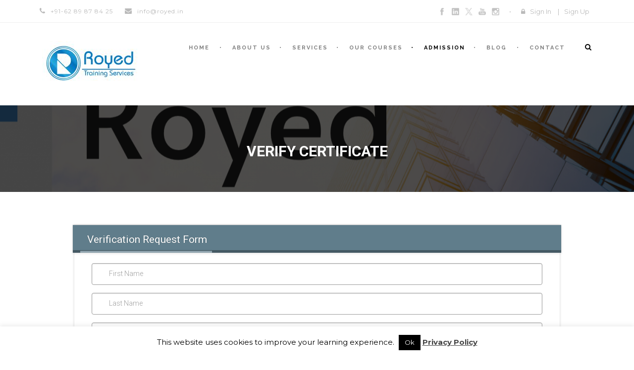

--- FILE ---
content_type: text/css
request_url: https://royed.in/wp-content/plugins/goodlayers-lms/lms-style.css?ver=6.9
body_size: 5988
content:
a{ cursor: pointer; }
img, video{ max-width: 100%; height: auto; width: auto; /* for ie8 */ }
.clear{ display: block; clear: both; visibility: hidden; line-height: 0; height: 0; zoom: 1; }
.gdlr-lms-content *{
    -webkit-box-sizing: content-box;
    -moz-box-sizing: content-box;
    box-sizing: content-box;
}

.gdlr-lms-title-wrapper{ margin-left: auto; margin-right: auto; }
.gdlr-lms-title{ margin: 0px 15px 0px; }
.gdlr-lms-content{ padding: 60px 0px; }
.gdlr-lms-container{ max-width: 1140px; margin: 0px auto; }
.gdlr-lms-col5{ width: 20%; float: left; }
.gdlr-lms-col4{ width: 25%; float: left; }
.gdlr-lms-col3{ width: 33.3333%; float: left; }
.gdlr-lms-col2{ width: 50%; float: left; }
.gdlr-lms-col1{ width: 100%; float: left; }
.gdlr-lms-item{ margin: 0px 15px; }
.flexslider .gdlr-lms-item:first-child{ margin-left: 0px; }

/* top bar */
.gdlr-lms-header-signin { font-size: 13px; }
.gdlr-lms-header-signin i { margin-right: 10px; }
.gdlr-lms-header-signin .gdlr-separator { margin: 0px 10px; }

/* course-cirriculum */
.gdlr-course-curriculum-wrapper { margin-top: 40px; }
.gdlr-course-curriculum-section-head { font-size: 16px; padding-bottom: 4px; font-weight: bold;
    border-bottom: 3px; border-bottom-style: solid; }
.gdlr-course-curriculum-section-head .gdlr-head { margin-right: 15px; }
.gdlr-course-curriculum-section-head .gdlr-free-preview{ float: right; font-size: 14px; }
.gdlr-course-curriculum-lecture { padding: 8px 0px; border-bottom-width: 1px; border-bottom-style: solid; }
.gdlr-course-curriculum-section { margin-bottom: 27px; }
.gdlr-course-curriculum-lecture i { display: inline-block; width: 20px; margin-right: 5px; }
.gdlr-course-curriculum-lecture .gdlr-head { margin-right: 14px; }
.gdlr-course-curriculum-lecture .gdlr-tail {  font-weight: bold; }
.gdlr-course-curriculum-lecture .gdlr-free-preview { float: right; }
.gdlr-lms-lightbox-container.lecture-preview{ width: 620px; padding-bottom: 20px; margin-left: -340px;
	top: 60px; bottom: 60px; overflow-y: scroll; }
.gdlr-course-curriculum-quiz { font-size: 16px; padding: 10px 0px; margin-top: 30px;
    border-top-width: 3px; border-bottom-width: 3px; border-style: solid; }
.gdlr-course-curriculum-quiz i { display: inline-block; width: 20px; margin-right: 9px; }
.gdlr-course-curriculum-section-head .gdlr-tail {
    text-transform: uppercase;
    letter-spacing: 1px;
    font-weight: 400;
    font-size: 14px;
}


/* course info */
.gdlr-lms-course-info { margin-bottom: 15px; }
.gdlr-lms-course-info .gdlr-lms-info { font-size: 14px; margin-bottom: 7px; }
.gdlr-lms-course-info .gdlr-lms-info .head { font-weight: bold; margin-right: 10px; 
	float: left; min-width: 36px; }
.gdlr-lms-course-info .gdlr-lms-info .tail{ display: block; overflow: hidden; }

.gdlr-info-style-2 .gdlr-lms-course-info { margin-bottom: -1px; }
.gdlr-info-style-2 .gdlr-lms-course-info .gdlr-lms-info { border-bottom-width: 1px; border-bottom-style: solid;
    padding: 0px 30px 13px; margin: 0px -30px 13px; }

.gdlr-lms-course-price{ margin-bottom: 20px; }
.gdlr-lms-course-price .head { font-size: 22px; font-weight: bold; margin-right: 15px; }
.gdlr-lms-course-price .price, 
.gdlr-lms-course-price .discount-price { font-size: 26px; font-weight: bold; }
.gdlr-lms-course-price .price.with-discount { font-size: 15px; margin-right: 10px;
    font-weight: normal; text-decoration: line-through; }
	 
input[type="submit"].gdlr-lms-button, input[type="submit"].gdlr-lms-button:focus, 
input[type="submit"].gdlr-lms-button:hover, input[type="submit"].gdlr-lms-button:active,
.gdlr-lms-button{ font-weight: 600; text-transform: uppercase; font-size: 11px; 
	display: inline-block; margin-right: 10px; cursor: pointer; padding: 14px 25px 14px;
	border-radius: 0px; -moz-border-radius: 0px; -webkit-border-radius: 0px;
	border-width: 0px 0px 3px; border-bottom-style: solid; letter-spacing: 1px; }
.gdlr-lms-course-full-wrapper .gdlr-lms-button{ font-size: 12px; padding: 12px 19px; }
.gdlr-type-both-sidebar .gdlr-lms-course-full-wrapper .gdlr-lms-button.cyan{ padding: 12px 26px; }
.gdlr-lms-col4 .gdlr-lms-button.cyan{ padding: 13px 32px 13px; }

.gdlr-lms-course-thumbnail img{ max-width: 100%; height: auto; }

/* author */
.gdlr-lms-author-info-wrapper{ width: 350px; float: left; margin-right: 45px; }
.gdlr-lms-author-thumbnail img { display: block; }
.gdlr-lms-author-name { font-size: 17px; font-weight: bold; }
.gdlr-lms-author-title-wrapper { padding: 18px 25px; border-bottom-width: 1px; border-bottom-style: solid; }
.gdlr-lms-author-info { padding: 18px 25px; border-bottom-width: 1px; border-bottom-style: solid; }
.gdlr-lms-author-info .author-info{ margin-bottom: 5px; }
.gdlr-lms-author-info .author-info i{ margin-right: 10px; display: inline-block; width: 16px; }
.gdlr-lms-author-social { padding: 14px 25px; }
.gdlr-lms-author-info-wrapper .gdlr-lms-button{ display: block; margin-right: 0px; text-align: center; }
.gdlr-lms-author-content-wrapper{ overflow: hidden; }
.gdlr-lms-author-extra-info-wrapper { border-bottom-width: 2px; border-bottom-style: solid;
	padding: 20px 30px 10px; margin-bottom: 40px; }
.gdlr-lms-extra-info .gdlr-head { font-weight: bold; margin-right: 20px; }
.gdlr-lms-extra-info { margin-bottom: 8px; }
.gdlr-lms-author-content-title { font-size: 16px; font-weight: bold; }

.gdlr-lms-instructor-grid { margin-bottom: 40px; }
.gdlr-lms-instructor-grid .gdlr-lms-instructor-content{ text-align: center; padding: 40px 20px 0px; }
.gdlr-lms-instructor-grid .gdlr-lms-instructor-thumbnail{ width: 115px; max-width: 100%; overflow: hidden; 
	margin: 0px auto 20px; border-radius: 50%; -moz-border-radius: 50%; -webkit-border-radius: 50%; }
.gdlr-lms-instructor-grid .gdlr-lms-instructor-thumbnail img{ display: block; margin: 0px auto; }
.gdlr-lms-instructor-grid .gdlr-lms-instructor-title{ font-size: 18px; font-weight: bold; margin-bottom: 2px; }
.gdlr-lms-instructor-grid .gdlr-lms-instructor-position { font-size: 15px; }
.gdlr-lms-instructor-grid .gdlr-lms-author-description { margin-bottom: 25px; }
.gdlr-lms-instructor-grid .gdlr-lms-instructor-title-wrapper { margin-bottom: 20px; }

.gdlr-lms-instructor-grid2 { margin-bottom: 40px; }
.gdlr-lms-instructor-grid2 .gdlr-lms-instructor-content{ text-align: center; padding: 30px 40px; }
.gdlr-lms-instructor-grid2 .gdlr-lms-instructor-thumbnail{ overflow: hidden; margin: 0px; }
.gdlr-lms-instructor-grid2 .gdlr-lms-instructor-thumbnail img{ display: block; margin: 0px auto; }
.gdlr-lms-instructor-grid2 .gdlr-lms-instructor-title{ font-size: 18px; font-weight: bold; margin-bottom: 2px; }
.gdlr-lms-instructor-grid2 .gdlr-lms-instructor-position { font-size: 15px; }
.gdlr-lms-instructor-grid2 .gdlr-lms-author-description { margin-bottom: 25px; }
.gdlr-lms-instructor-grid2 .gdlr-lms-instructor-title-wrapper { margin-bottom: 20px; }

/* course style */
body.single-course .gdlr-lms-rating-wrapper { padding-top: 8px; }

.gdlr-course-button .gdlr-lms-button{ margin-bottom: 20px; }
.course-item-wrapper{ margin-bottom: 20px; }
.gdlr-content .container .gdlr-lms-course-grid-wrapper,
.gdlr-content .container .gdlr-lms-course-grid2-wrapper,
.section-container.container .gdlr-lms-course-grid-wrapper,
.section-container.container .gdlr-lms-course-grid2-wrapper{ margin-left: 0px; margin-right: 0px; }

.gdlr-lms-rating-wrapper i { font-size: 16px; margin-right: 10px; }
.gdlr-lms-rating-wrapper .gdlr-lms-rating-amount{ font-size: 12px; }
.gdlr-lms-course-full .gdlr-lms-rating-wrapper{ margin-top: -15px; margin-bottom: 25px; }
.gdlr-lms-course-grid .gdlr-lms-rating-wrapper{ margin-bottom: 15px; }
.gdlr-lms-course-medium .gdlr-lms-rating-wrapper{ margin-top: -15px; margin-bottom: 25px; }

.gdlr-lms-course-medium { margin-bottom: 60px; }
.gdlr-lms-course-medium .gdlr-lms-course-thumbnail{ max-width: 60%; float: left; margin-right: 35px; }
.gdlr-lms-course-medium .gdlr-lms-course-thumbnail img{ display: block; }
.gdlr-lms-course-medium .gdlr-lms-course-content{ overflow: hidden; }
.gdlr-lms-course-medium .gdlr-lms-course-title { font-size: 23px; font-weight: bold; margin: 5px 0px 25px; letter-spacing: 2px; text-transform: uppercase; }

.gdlr-lms-course-full{ margin-bottom: 60px; }
.gdlr-lms-course-full .gdlr-lms-course-thumbnail{ margin-bottom: 40px; }
.gdlr-lms-course-full .gdlr-lms-course-info-wrapper { width: 35%; float: left; margin-right: 40px; }
.gdlr-lms-course-full .gdlr-lms-course-content { overflow: hidden; }
.gdlr-lms-course-full .gdlr-lms-course-title { font-size: 23px; font-weight: bold; margin: 0px 0px 27px; letter-spacing: 2px; text-transform: uppercase; }
.gdlr-lms-course-full .excerpt-read-more { margin-top: 25px; display: inline-block; font-weight: 600; }

.gdlr-lms-course-grid-wrapper { margin-left: -15px; margin-right: -15px; }
.section-container.container .gdlr-lms-course-grid-wrapper.gdlr-lms-carousel,
.gdlr-lms-course-grid-wrapper.gdlr-lms-carousel { margin-right: 15px; margin-left: 15px; }
.gdlr-lms-course-grid { margin-bottom: 40px; }
.gdlr-lms-course-grid .gdlr-lms-course-thumbnail{ margin-bottom: 35px; }
.gdlr-lms-course-grid .gdlr-lms-course-title { font-size: 22px; font-weight: bold; margin: 0px 0px 25px; letter-spacing: 2px; text-transform: uppercase; }
.gdlr-lms-col3.gdlr-lms-course-grid .gdlr-lms-course-title{ font-size: 17px; margin: 0px 0px 15px; }
.gdlr-lms-col3.gdlr-lms-course-grid .gdlr-lms-course-thumbnail{ margin-bottom: 30px; }
.gdlr-lms-col4.gdlr-lms-course-grid .gdlr-lms-course-title{ font-size: 17px; margin: 0px 0px 15px; }
.gdlr-lms-col4.gdlr-lms-course-grid .gdlr-lms-course-thumbnail{ margin-bottom: 30px; }

.gdlr-lms-course-grid2-wrapper { margin-left: -15px; margin-right: -15px; }
.section-container.container .gdlr-lms-course-grid2-wrapper.gdlr-lms-carousel,
.gdlr-lms-course-grid2-wrapper.gdlr-lms-carousel{ margin-right: 15px; margin-left: 15px; }
.gdlr-lms-course-grid2.gdlr-lms-item{ border-bottom-width: 2px; border-bottom-style: solid; }
.gdlr-lms-course-grid2 .gdlr-lms-item{ margin-bottom: 30px; border-bottom-width: 2px; border-bottom-style: solid; }
.gdlr-lms-course-grid2 .gdlr-lms-course-title { font-size: 14px; font-weight: bold; 
	text-transform: uppercase; margin: 5px 0px 20px; letter-spacing: 2px; }
.gdlr-lms-course-grid2 .gdlr-lms-course-content { padding: 26px 25px; }
.gdlr-lms-course-grid2 .gdlr-lms-course-price { float: left; margin: 0px; }
.gdlr-lms-course-grid2 .gdlr-lms-course-info { float: right; margin: 5px 0px 0px; 
	font-size: 13px; text-transform: uppercase; }
.gdlr-lms-course-grid2 .gdlr-lms-course-info i { margin-right: 8px; }
.gdlr-lms-course-grid2 .gdlr-lms-course-price span { display: inline-block;
    padding: 6px 18px; font-weight: bold; font-size: 14px; }

.gdlr-lms-course-single { margin: 0px 15px; }
.gdlr-lms-course-single .gdlr-lms-course-info-wrapper { width: 30%; float: right; padding: 35px 30px 15px; margin-left: 30px; }
.gdlr-lms-course-single .gdlr-lms-course-content { overflow: hidden; }
.gdlr-lms-course-single .gdlr-lms-course-info-author-image { overflow: hidden; max-width: 150px; margin: 0px auto 40px;
    border-radius: 50%; -moz-border-radius: 50%; -webkit-border-radius: 50%; }
.gdlr-lms-course-single .gdlr-lms-course-info-author-image img{ display: block; }
.gdlr-lms-course-single .gdlr-lms-course-thumbnail{ margin-bottom: 30px; }

.gdlr-lms-course-content-time-left { background: #f3f3f3; padding: 40px; text-align: center; font-size: 15px }
.gdlr-lms-course-content-time-left i { color: #F5C630; font-size: 45px; display: block; margin-bottom: 25px; }

.gdlr-lms-single-course-info { padding: 20px 30px; margin-top: 45px; }
.gdlr-lms-single-course-info .portfolio-info{ margin-bottom: 10px; }
.gdlr-lms-single-course-info .portfolio-info i { margin-right: 12px; font-size: 17px; }

.gdlr-lms-course-pdf { padding-top: 35px; background: #fff; overflow: hidden; }
.gdlr-lms-course-pdf .gdlr-lms-part-pdf { margin-bottom: 10px; }
.gdlr-lms-course-pdf .gdlr-lms-pdf-download { float: left; font-size: 44px; line-height: 1; padding: 5px 10px; }
.gdlr-lms-course-pdf .gdlr-lms-part-pdf-info { overflow: hidden; padding: 5px 10px; display: inline-block; }

.gdlr-lms-course-info-sidebar { margin: 15px -30px -15px; overflow: hidden; background-color: #fff; padding-top: 35px; }
.gdlr-lms-course-info-sidebar .gdlr-item { margin: 0px; }
.gdlr-lms-course-info-sidebar .gdlr-widget-title { font-size: 13px; text-transform: uppercase; letter-spacing: 2px; }

.gdlr-lms-content-type .gdlr-lms-course-info-wrapper{ padding: 0px; }
.gdlr-lms-content-type .gdlr-lms-course-info{ padding: 35px 30px; margin: 0px; }
.gdlr-lms-content-type .gdlr-lms-course-info-wrapper .gdlr-lms-button.cyan { display: block; margin: 0px; text-align: center; }
.gdlr-lms-content-type .gdlr-lms-course-info-title { font-size: 13px; font-weight: bold; text-transform: uppercase;
	text-align: center; padding: 18px 20px 17px; margin: 0px; }
.gdlr-lms-content-type .gdlr-lms-course-pagination{ text-align: right; margin-top: 40px; }
.gdlr-page-view-answer .gdlr-lms-course-pagination{ text-align: right; margin-top: 40px; }
.gdlr-lms-course-pagination .gdlr-course-button{ display: inline; }
.gdlr-lms-course-pagination .gdlr-lms-button { margin-bottom: 0px; }

.gdlr-lms-quiz-type .gdlr-lms-course-info-wrapper{ padding: 0px; }
.gdlr-lms-quiz-type .gdlr-lms-course-info{ padding: 35px 30px; margin: 0px; }
.gdlr-lms-quiz-type .gdlr-lms-course-info-wrapper .gdlr-lms-button.cyan { display: block; margin: 0px; text-align: center; }
.gdlr-lms-quiz-type .gdlr-lms-course-info-title { font-size: 13px; font-weight: bold; text-transform: uppercase;
	text-align: center; padding: 18px 20px 17px; margin: 0px; }
.gdlr-lms-quiz-type .gdlr-lms-course-pagination{ text-align: right; margin-top: 40px; }
.gdlr-lms-quiz-type .gdlr-lms-quiz-timer{ padding: 15px 30px; font-size: 45px; font-weight: bold; }
.gdlr-lms-quiz-type .gdlr-lms-quiz-timer i{ margin-right: 15px; }

.gdlr-lms-quiz-question { padding: 14px 25px; }
.gdlr-lms-quiz-answer { border-width: 1px; border-style: solid;  padding: 20px 100px 20px 25px; position: relative; }
.gdlr-lms-quiz-answer textarea { margin: 5px 0px; height: 100px; width: 100%; border-width: 1px; border-style: solid; }
.gdlr-lms-quiz-choice { margin-bottom: 8px; }
.gdlr-lms-quiz-choice input[type="checkbox"],
.gdlr-lms-quiz-choice input[type="radio"] { margin-right: 10px; }
.gdlr-lms-question-score{ position: absolute; top: 0px; right: 0px; text-align: center; padding: 15px 12px; }
.gdlr-lms-question-score .gdlr-head { display: block; font-weight: bold; font-size: 18px; line-height: 1; margin-bottom: 3px; }

.gdlr-lms-course-part { position: relative; font-weight: bold; padding-bottom: 38px; }
.gdlr-lms-course-part.gdlr-last { padding-bottom: 0px; }
.gdlr-lms-course-part-content { overflow: hidden; }
.gdlr-lms-course-part .part { font-size: 16px; display: block; line-height: 1; margin-bottom: 4px; }
.gdlr-lms-course-part .title { font-size: 14px; display: block; }
.gdlr-lms-course-part-icon { margin-right: 20px; float: left; }
.gdlr-lms-course-part-bullet { width: 11px; height: 11px; position: relative; z-index: 1;
	border-radius: 50%; -moz-border-radius: 50%; -webkit-border-radius: 50%; }
.gdlr-lms-course-part.gdlr-current .gdlr-lms-course-part-bullet{ width:9px; height: 9px; margin-left: -3px;
	border-width: 4px; border-style: solid; }	
.gdlr-lms-course-part-line { position: absolute; width: 3px;  top: 0px; bottom: 0px; left: 4px; }
.gdlr-lms-course-part.gdlr-last .gdlr-lms-course-part-line { display: none; }

.gdlr-lms-lecture-part { margin-top: 18px; font-size: 13px; }
.gdlr-lms-lecture-part i { float: left; font-size: 14px; width: 23px; display: inline-block; margin-top: 4px; }
.gdlr-lms-lecture-part-content { overflow: hidden; }
.gdlr-lms-lecture-part-content .lecture-part { display: block; }
.gdlr-lms-lecture-part-content .lecture-title { display: block; }

/* admin bar */
.gdlr-lms-admin-bar{ float: left; font-size: 14px; width: 31%; margin-right: 40px; }
.gdlr-lms-admin-head-thumbnail { float: left; margin-right: 25px; overflow: hidden; border-radius: 50%; max-width: 75px;}
.gdlr-lms-admin-head-content .gdlr-lms-welcome { display: block; font-size: 16px; 
	font-weight: bold; margin-bottom: 8px; }
.gdlr-lms-admin-head-content .gdlr-lms-name { display: block; font-size: 15px; }
.gdlr-lms-admin-head-content .gdlr-lms-role { display: block; font-size: 13px; }
.gdlr-lms-admin-list { margin: 0px; list-style: none; padding: 0px; }
.gdlr-lms-admin-list li { padding: 10px 25px; border-top-width: 1px; border-top-style: solid; }
.gdlr-lms-admin-list li:first-child{ border: 0px; }
.gdlr-lms-admin-list li .gdlr-lms-notification { display: inline-block; line-height: 1.3;
    padding: 3px 7px; font-size: 10px; margin-left: 10px;
    border-radius: 3px; -moz-border-radius: 3px; -webkit-border-radius: 3px; }
.gdlr-lms-admin-head { padding: 25px; }
.gdlr-lms-logout { padding: 11px 25px; }

.gdlr-lms-admin-content{ overflow: hidden; padding-right: 2px; }
.gdlr-lms-admin-content .gdlr-lms-admin-head{ font-size: 24px; text-transform: uppercase; 
	font-weight: normal; margin: 0px 0px 30px; padding: 0px; }
.gdlr-lms-admin-content .gdlr-lms-admin-head.with-sub{ margin-bottom: 10px; }
.gdlr-lms-admin-content .gdlr-lms-admin-sub-head{ font-size: 16px; text-transform: uppercase; 
	font-weight: normal; margin: 0px 0px 30px; padding: 0px; }

.gdlr-lms-profile-info .gdlr-lms-head { display: inline-block; min-width: 25%; }
.gdlr-lms-profile-info { margin-top: 12px; }
.gdlr-lms-profile-info:first-child { margin-top: 0px; }
.gdlr-lms-profile-info-wrapper { padding: 30px 40px; }	
	
.gdlr-page-profile .gdlr-lms-admin-head-thumbnail{ cursor: pointer; }
.gdlr-page-profile .gdlr-admin-author-image{ visibility: hidden; width: 0px; height: 0px; 
	position: absolute; z-index: -1; }

/* certificate */
.gdlr-lms-profile-certificate, .gdlr-lms-profile-badge { margin-bottom: 40px; }
.gdlr-lms-profile-certificate .certificate-list-wrapper{ margin-bottom: 10px; margin-right: 20px; }
.gdlr-lms-profile-certificate .certificate-list-wrapper i { font-size: 19px; margin-right: 15px; }	

.gdlr-lms-profile-badge .gdlr-badge-image { float: left; max-width: 70px; max-height: 70px;
	margin-right: 20px; margin-bottom: 20px; position: relative; }
.gdlr-lms-profile-badge .gdlr-badge-image img{ display: block; max-width: 100%; max-height: 100%; }
.gdlr-lms-profile-badge .gdlr-badge-image .badge-title { background: #353535; color: #fff; opacity: 0; filter: alpha(opacity=0);
    font-size: 11px; font-weight: normal; padding: 8px 12px; position: absolute; 
	top: 80%; white-space: nowrap; z-index: 1;

	transition: opacity 300ms; -moz-transition: opacity 300ms;
	-o-transition: opacity 300ms; -webkit-transition: opacity 300ms; }
.gdlr-lms-profile-badge .gdlr-badge-image .badge-title:before { width: 0px; height: 0px;  
	content: ' '; position: absolute; top: -7px; left: 28px;
	border-bottom: 7px solid #353535; border-left: 7px solid transparent; border-right: 7px solid transparent; }
.gdlr-lms-profile-badge .gdlr-badge-image:hover .badge-title{ opacity: 1; filter: alpha(opacity=100); }

.gdlr-lms-lightbox-container.certificate-form{ width: 920px; padding: 0px; margin-left: -500px; background: #fff; }	
.certificate-form-outer-wrapper { background: #fff; border: 5px solid #363636; margin: 40px; }
.certificate-form-wrapper { border: 1px solid #363636; margin: 10px; position: relative; }	

.certificate-wrapper{ text-align: center; color: #363636; overflow: hidden; padding: 30px 50px; }
.certificate-wrapper .certificate-date-wrapper { float: left; max-width: 33%; min-width: 200px; }
.certificate-wrapper .certificate-date-wrapper .certificate-date-text { 
	padding-top: 7px; border-top: 1px solid #353535; margin-top: 11px; }
.certificate-wrapper .certificate-signature-wrapper { float: right; max-width: 33%; min-width: 200px; }
.certificate-wrapper .certificate-signature-wrapper .certificate-signature-text { 
	padding-top: 7px; border-top: 1px solid #353535; margin-top: 11px; }
.certificate-wrapper .certificate-student-code { position: absolute; right: 16px; top: 12px; }

.gdlr-lms-lightbox-container.certificate-form .gdlr-lms-lightbox-close { background: #d5d5d5; 
	position: absolute; right: 0px; top: -47px; line-height: 18px; padding: 14px }
.gdlr-lms-lightbox-container.certificate-form .gdlr-lms-lightbox-close i{  color: #7d7d7d; font-size: 18px; margin-right: 0px; }
.gdlr-lms-lightbox-container.certificate-form .gdlr-lms-lightbox-printer{ background: #525252; 
	position: absolute; top: -47px; right: 43px; line-height: 18px; padding: 14px; cursor: pointer; }
.gdlr-lms-lightbox-container.certificate-form .gdlr-lms-lightbox-printer i{ color: #fff; margin-right: 0; font-size: 18px; }
	
/* table */
table.gdlr-lms-table td, 
table.gdlr-lms-table th { padding: 14px 20px; font-size: 14px;
	vertical-align: top; text-align: center; }
table.gdlr-lms-table th:first-child,
table.gdlr-lms-table td:first-child{ text-align: left; }
table.gdlr-lms-table td{ border-width: 0px 0px 0px 1px; border-style: solid; }
table.gdlr-lms-table tr.with-divider td{ border-bottom-width: 1px; }
table.gdlr-lms-table tr.with-top-divider td{ border-top-width: 1px; }
table.gdlr-lms-table td:first-child{ border-left: 0px; }
table.gdlr-lms-table .gdlr-lms-course-info { margin-bottom: 0px; margin-top: 9px; }
table.gdlr-lms-table .gdlr-lms-course-info .gdlr-lms-info { margin-bottom: 0px; line-height: 1.6; font-weight: normal; }
table.gdlr-lms-table .gdlr-lms-course-info .gdlr-lms-info .head{ font-weight: normal; }
table.gdlr-lms-table .gdlr-lms-course-info .gdlr-lms-info .head:after{ content: ":"; }
table.gdlr-lms-table .lms-part-line { margin-bottom: 15px; }

table.gdlr-lms-table .rate-this-course-button{ font-size: 11px; }
table.gdlr-lms-table .gdlr-lms-delete-student{ font-size: 11px; }
table.gdlr-lms-table .gdlr-lms-cancel-booking{ font-size: 11px; }
table.gdlr-lms-table .gdlr-lms-view-correct-answer{ display: inline-block; margin-top: 8px; font-size: 12px; }
table.gdlr-lms-table .gdlr-leader-board-link{ display: inline-block; margin-top: 0px; font-size: 12px; }

table.gdlr-lms-table.gdlr-lms-leaderboard-table th,
table.gdlr-lms-table.gdlr-lms-leaderboard-table td{ text-align: center; }
table.gdlr-lms-table.gdlr-lms-leaderboard-table th.gdlr-lms-left-align,
table.gdlr-lms-table.gdlr-lms-leaderboard-table td.gdlr-lms-left-align{ text-align: left; padding-left: 30px; }
table.gdlr-lms-table.gdlr-lms-leaderboard-table td { vertical-align: middle; padding-top: 8px; padding-bottom: 8px; }
table.gdlr-lms-table.gdlr-lms-leaderboard-table td img { vertical-align: middle; display: inline-block;
    max-width: 50px; overflow: hidden; margin-right: 20px;
	border-radius: 50%; -moz-border-radius: 50%; -webkit-border-radius: 50%; }

/* confirm box */
.gdlr-lms-confirm-overlay{ position: fixed; z-index: 99998; top: 0; right: 0; bottom: 0; left: 0; background: #000;
	opacity: 0; filter: alpha(opacity=0); }
.gdlr-lms-confirm-wrapper{ position: fixed; z-index: 99999; top: 45%; left: 50%; width: 500px; padding:40px 25px; 
	background: #f3f3f3; color:#333333; font-size: 12px; text-align: center; opacity: 0; filter: alpha(opacity=0); }
.gdlr-lms-confirm-wrapper .head{ font-size: 19px; line-height: 25px; font-weight: bold; display: block; margin-bottom: 25px; }
.gdlr-lms-confirm-wrapper .sub{ color: #9e9e9e; display: block; margin-bottom: 25px; margin-top: -15px; }
.gdlr-lms-confirm-wrapper .gdlr-lms-button{ margin: 10px 10px; }

/* form */
.gdlr-lms-half-left{ float: left; width: 48%; margin-right: 2%; }
.gdlr-lms-half-right{ float: left; width: 48%; margin-left: 2%; }

.gdlr-lms-form p{ margin-bottom: 18px; }
.gdlr-lms-form label{ display: block; margin-bottom: 8px; }
.gdlr-lms-form input[type="text"], .gdlr-lms-form input[type="email"], 
.gdlr-lms-form input[type="password"], .gdlr-lms-form textarea, .gdlr-lms-form textarea:focus{ 
	border-width: 1px; border-style: solid; padding: 12px 3%; width: 94%; font-size: 13px;
	border-radius: 0px; -moz-border-radius: 0px; -webkit-border-radius: 0px; margin: 0px; }
.gdlr-lms-form textarea{ height: 100px; }
.gdlr-lms-form input[type="submit"]{ margin-top: 10px; }
.gdlr-lms-form .gdlr-lms-combobox select { padding: 11px 2% 11px; width: 100%; font-size: 13px; outline: none; 
	border: 0px; margin: 0px; height: 40px; background: transparent; }
.gdlr-lms-form .gdlr-lms-combobox { border-width: 1px; border-style: solid; display: block; position: relative; }
.gdlr-lms-form .gdlr-lms-combobox:after { content: "\f107"; font-family: fontAwesome; position: absolute; right: 0px;
    top: 0px; bottom: 0px; padding: 8px 13px 0px; z-index: 9999; border-left-width: 1px; border-left-style: solid; 
	pointer-events: none; }	

.gdlr-lms-form .gdlr-payment-method{ margin-top: 12px; }	
.gdlr-lms-form .gdlr-payment-method label{ float: left; margin-right: 15px; margin-bottom: 0px; }	
.gdlr-lms-form .gdlr-payment-method input[type="radio"]{ display: none; }	
.gdlr-lms-form .gdlr-payment-method label img{ border-width: 2px; border-style: solid; border-color: #ffffff;
	cursor: pointer; display: block;
	transition: border-color 100ms; -moz-transition: border-color 100ms;
	-o-transition: border-color 100ms; -webkit-transition: border-color 100ms; }
.gdlr-lms-form .gdlr-payment-method label:hover img,
.gdlr-lms-form .gdlr-payment-method label.gdlr-active img{ border-color: #72afd5; }

.gdlr-lms-form .gdlr-lms-expiration span.gdlr-separator{ margin: 0px 10px; }
.gdlr-lms-form .gdlr-lms-expiration input[type="text"]{ width: 12%; }
.gdlr-lms-form .gdlr-lms-instant-payment-loading,
.gdlr-lms-form .gdlr-lms-instant-payment-notice{ display: none; }
	
.gdlr-lms-date-filter-form { margin-bottom: 30px; }
.gdlr-lms-date-filter-form .gdlr-lms-head { margin-right: 12px; }
.gdlr-lms-date-filter-form input[type="text"] { height: 22px; padding: 4px 10px; width: 112px; 
	margin-right: 10px; border-width: 1px; border-style: solid; box-shadow: none; border-radius: 0px; 
	border-color: #dedede; color: #909090; background: #ffffff; }
.gdlr-lms-date-filter-form input[type="submit"] { margin: 0px; box-shadow: none; 
    border: none; height: 32px; padding: 4px 10px; cursor: pointer; }	
.gdlr-lms-date-filter-form i.icon-calendar { margin-right: 30px; font-size: 18px; } 
.gdlr-lms-date-filter-form i.icon-long-arrow-right { margin-right: 30px; font-size: 18px; }	
	
.gdlr-lms-success { padding: 16px; background: #99D15E; color: #fff; line-height: 1; font-size: 13px; margin-bottom: 30px; }
.gdlr-lms-error { padding: 16px; background: #D15E5E; color: #fff; line-height: 1; font-size: 13px; margin-bottom: 30px; }	
.gdlr-lms-notice{ padding: 16px; background: #D15E5E; color: #fff; line-height: 1; font-size: 13px; margin-bottom: 10px; }	
.gdlr-lms-notice.success{  background: #99D15E; }
	
/* search */	
.course-search-wrapper .gdlr-lms-form .gdlr-lms-combobox:after{ padding-top: 10px; }
.course-search-wrapper .gdlr-lms-form .gdlr-lms-combobox select{ padding: 13px 5%; height: 44px; }
.course-search-wrapper .gdlr-lms-form input[type="text"]{ padding: 14px 3% }
.course-search-column.gdlr-lms-1, .course-search-column.gdlr-lms-2{ width: 18%; float: left; margin-right: 2% }
.course-search-column.gdlr-lms-3{ width: 45%; float: left; margin-right: 2% }
.course-search-column.gdlr-lms-4{ width: 13%; float: left;  }
.course-search-column.gdlr-lms-4 .gdlr-lms-button{  width: 100%; margin-top: 0px; -webkit-appearance: none; }
.course-search-wrapper { max-width: 980px; margin: 0px auto; padding-top: 30px; }
	
/* lightbox */
.gdlr-lms-lightbox-wrapper { position: fixed; left: 0px; right: 0px; bottom: 0px; top: 0px; 
	z-index: 8999; display: none; }
.gdlr-lms-lightbox-overlay { position: absolute; left: 0px; right: 0px; bottom: 0px; top: 0px;
    background: #000; opacity: 0.75; filter: alpha(opacity=75); }
.gdlr-lms-lightbox-container{ display: none; background: #f3f3f3; padding: 40px 30px 30px;
	position: absolute; top: 50%; left: 50%; }
.gdlr-lms-lightbox-container.evidence-form{ width: 620px; padding-bottom: 20px; margin-left: -340px; margin-top: -274px; }
.gdlr-lms-lightbox-container.buy-form,
.gdlr-lms-lightbox-container.book-form{ width: 620px; padding-bottom: 20px; margin-left: -340px; margin-top: -400px;
	top: 60px; bottom: 60px; overflow: scroll; margin-top: 0px; }
.gdlr-lms-lightbox-container.login-form{ width: 620px; padding-bottom: 40px; margin-left: -340px; margin-top: -225px; }
.gdlr-lms-lightbox-wrapper .gdlr-lms-lightbox-container{ display: block; }	
.gdlr-lms-lightbox-wrapper .gdlr-lms-lightbox-title { font-size: 22px; margin: 0px 0px 30px; 
	color: #333333; font-weight: bold; }
.gdlr-lms-lightbox-wrapper .gdlr-lms-lightbox-title.second-section { margin: 40px 0px 20px; }
.gdlr-lms-lightbox-wrapper .gdlr-lms-lightbox-description{ font-size: 13px; display: block; 
	font-weight: bold; margin-bottom: 20px; color: #a7a7a7; }
.gdlr-lms-lightbox-wrapper .gdlr-lms-button{ width: 100%; text-align: center; }
.gdlr-lms-lightbox-wrapper a.gdlr-lms-button{ padding-left: 0px; padding-right: 0px; margin-right: 0px; }
	
.gdlr-lms-lightbox-form span{ font-size: 13px; display: block; margin-bottom: 8px; font-weight: bold; color: #a7a7a7; }
.gdlr-lms-lightbox-form input[type="text"], .gdlr-lms-lightbox-form input[type="email"], 
.gdlr-lms-lightbox-form input[type="password"], .gdlr-lms-lightbox-form textarea,
.gdlr-lms-lightbox-form textarea:focus{ border: 0px; color: #a7a7a7; }
.gdlr-lms-lightbox-form textarea.full-note{ height: 150px; }
.gdlr-lms-lightbox-form .gdlr-lms-notice{ display: none; }
.gdlr-lms-lightbox-form .gdlr-lms-loading{ display: none; }

.gdlr-lms-lightbox-container.rating-form{ width: 500px; padding: 45px 40px 40px; margin-left: -240px; margin-top: -120px; text-align: center; }
.gdlr-lms-lightbox-container.rating-form  .gdlr-lms-lightbox-title{ margin-bottom: 10px; }
.gdlr-lms-lightbox-container.rating-form  .gdlr-lms-lightbox-sub-title{ margin-bottom: 15px; }
.gdlr-lms-lightbox-container.rating-form  input[type="submit"].gdlr-lms-button { margin-top: 20px; margin-bottom: 0px; display: inline-block; }
.gdlr-lms-lightbox-container.rating-form .gdlr-rating-input { text-align: center; font-size: 18px;  display: inline-block; }
.gdlr-lms-lightbox-container.rating-form .gdlr-rating-input i{ cursor: pointer; margin: 0px -3px; float: left; }
.gdlr-lms-lightbox-container.rating-form .gdlr-rating-input .gdlr-rating-separator{ width: 15px; height: 18px; 
	cursor: pointer; float: left; margin: 0px; }

.gdlr-lms-lightbox-container.finish-quiz-form{ width: 600px; padding: 40px; margin-left: -340px; margin-top: -115px; text-align: center; }
.gdlr-lms-lightbox-container.finish-quiz-form .finish-quiz-content { margin-bottom: 30px; font-size: 13px; }
.gdlr-lms-lightbox-container.finish-quiz-form .gdlr-lms-lightbox-title{ margin-bottom: 10px; font-size: 27px; }
.gdlr-lms-lightbox-container.quiz-timeout-form{ width: 600px; padding: 40px; margin-left: -340px; margin-top: -115px; text-align: center; }
.gdlr-lms-lightbox-container.quiz-timeout-form .quiz-timeout-content { margin-bottom: 30px; font-size: 13px; }
.gdlr-lms-lightbox-container.quiz-timeout-form .gdlr-lms-lightbox-title{ margin-bottom: 10px; font-size: 27px; }

.gdlr-lms-lightbox-container-wrapper .gdlr-lms-lightbox-container{ display: none; }
.gdlr-lms-lightbox-container.payment-option-form{ width: 700px; padding: 45px 0px 35px; margin-left: -350px; margin-top: -120px; }
.gdlr-lms-payment-option-wrapper { width: 50%; float: left; margin-right: -1px;  }
.gdlr-lms-payment-option-wrapper.gdlr-lms-left{ border-right: 1px solid #d2d2d2; }
.gdlr-lms-payment-option-inner{ padding: 0px 35px; }
.gdlr-lms-payment-option-head { margin-top: 5px; font-size: 19px; text-align: center; margin-bottom: 25px; color: #333333; }
.gdlr-lms-payment-option-description { font-size: 12px; color: #ababab; margin-top: 20px; }
.gdlr-lms-payment-option-or { position: absolute; left: 50%; margin-left: -20px; font-size: 17px;
    top: 50%; margin-top: -22px; background: #f3f3f3; padding: 10px; font-weight: bold; color: #d2d2d2; }
	
.gdlr-lms-lightbox-close{ position: absolute; right: 13px; top: 13px; cursor: pointer; }
.gdlr-lms-lightbox-close i { margin-right: 0px; font-size: 18px; color: #adadad; }
.gdlr-lms-lightbox-back.gdlr-lms-button{ position: absolute; 
    top: 10px; right: 10px; margin: 0px; width: auto; padding: 8px 13px; border: 0px; }
.gdlr-lms-lightbox-back.gdlr-lms-button i { font-size: 12px; margin-right: 0px; }

/* social share */
.gdlr-lms-social-share{ line-height: 1; }
.gdlr-lms-social-share .social-share-title{ font-size: 15px; line-height: 23px; font-weight: bold; float: left; 
	margin-right: 20px; margin-bottom: 0px;  }
.gdlr-lms-social-share a{ display: inline-block; width: 32px; margin-right: 6px; opacity: 0.7; filter: alpha(opacity=70); }
.gdlr-lms-social-share a:hover{ opacity: 1; filter: alpha(opacity=100); }
.gdlr-lms-social-share a img{ display: block; }	
	
a.lms-social-shortcode { max-width: 32px; margin-right: 6px; display: inline-block; }	
	
/* scoring section */
.gdlr-scoring-quiz-wrapper{ margin-top: 60px; }
.gdlr-scoring-quiz-title { font-size: 24px; text-transform: uppercase; }
.gdlr-scoring-quiz-qustion-wrapper { margin-bottom: 35px; }
.gdlr-scoring-quiz-question { font-size: 18px; font-weight: bold; margin-bottom: 10px; }
.gdlr-scoring-quiz-answer { margin-bottom: 20px; }
.gdlr-scoring-quiz-answer .gdlr-head { font-weight: bold; margin-right: 13px; float: left; }
.gdlr-scoring-quiz-answer .gdlr-tail { overflow: hidden; }
.gdlr-scoring-score .gdlr-head { font-weight: bold; margin-right: 10px; }
.gdlr-scoring-score .gdlr-tail { margin-left: 5px; font-size: 16px; font-weight: bold; }	
.gdlr-lms-form .gdlr-scoring-score input[type="text"] { width: 40px; padding: 7px 10px; vertical-align: baseline; }

/* widget */
.gdlr-lms-course-widget .recent-course-widget{ margin-bottom: 15px; border-bottom-width: 1px; border-bottom-style: solid; padding-bottom: 15px; }
.gdlr-lms-course-widget .gdlr-lms-course-thumbnail{ max-width: 70px; float: left; margin-right: 15px; }
.gdlr-lms-course-widget .gdlr-lms-course-thumbnail img{ display: block; }
.gdlr-lms-course-widget .recent-course-widget-content{ overflow: hidden; margin-top: 5px; }
.gdlr-lms-course-widget .recent-course-widget-title{ font-size: 14px; margin-bottom: 6px; margin-top: 2px; }

/* authorize */
.gdlr-lms-authorize-payment input.submit {
    box-shadow: none !important; -webkit-box-shadow: none !important; -moz-box-shadow: none !important; 
    border-radius: 0 !important; border-bottom-width: 3px !important; border-bottom-style: solid !important; }
.gdlr-lms-authorize-payment input.text { border-radius: 0 !important; background: none !important;
    -webkit-box-shadow: none!important; -moz-box-shadow: none!important;  box-shadow: none !important;
    padding: 12px !important; margin-bottom: 25px !important; margin-right: 20px !important; }

/* responsive */
@media only screen and (max-width: 767px) {
	.gdlr-lms-container{ max-width: 420px; padding-right: 1px; }
	
	.gdlr-lms-col5, .gdlr-lms-col4, .gdlr-lms-col3,
	.gdlr-lms-col2, .gdlr-lms-col1{ width: 100%; float: none; }
	.course-search-column.gdlr-lms-1, 
	.course-search-column.gdlr-lms-2,
	.course-search-column.gdlr-lms-3,
	.course-search-column.gdlr-lms-4{ width: 100%; float: none; margin-right: 0px; margin-bottom: 20px; }
	.course-search-column.gdlr-lms-3 { margin-left: -1px; }
	.gdlr-lms-half-left, .gdlr-lms-half-right{ width: auto; float: none; margin-right: 0px; margin-left: 0px; }
	table.gdlr-lms-table td, table.gdlr-lms-table th { padding: 5px 12px; }

	
	.gdlr-lms-admin-bar{ float: none; width: auto; margin-right: 0px; margin-bottom: 30px; }
	.gdlr-lms-admin-content { overflow-x: scroll; }
	.gdlr-lms-admin-content table{ min-width: 450px; }
	
	.gdlr-lms-author-info-wrapper { float: none; width: auto; margin-right: 0px; margin-bottom: 50px; }	
	.gdlr-lms-course-medium .gdlr-lms-course-thumbnail {
		max-width: none; float: none; margin-right: 0px; margin-bottom: 30px; }
	.gdlr-lms-course-medium .gdlr-lms-course-thumbnail img{ margin: 0px auto; }	
	.gdlr-lms-course-full .gdlr-lms-course-info-wrapper { width: auto; display: none; }
	.gdlr-lms-course-single .gdlr-lms-course-info-wrapper { float: none;
		margin-left: 0px; margin-bottom: 40px; width: auto; }
	.gdlr-lms-lightbox-wrapper .gdlr-lms-lightbox-container { width: auto; margin-left: 0px; margin-top: 0px;
		top: 20px; left: 20px; bottom: 20px; right: 20px; overflow-y: scroll; }
}

@media only screen and (max-width: 419px) {
	.gdlr-lms-container{ max-width: 300px; }
}

.gdlr-lms-course-info .gdlr-lms-info { border-color: #e0e0e0; }
.gdlr-quiz-section-text{ display:block; font-size: 12px; color: #555; }

/* coupon */
.gdlr-lms-lightbox-form .gdlr-lms-coupon-status{ display: none; font-size: 11px; margin-bottom: 10px; }
.gdlr-lms-lightbox-form .gdlr-lms-coupon-head img { max-width: 16px; display: none; margin-left: 10px; }
.gdlr-lms-lightbox-form .gdlr-lms-coupon-head.coupon-loading img.gdlr-lms-coupon-loading{ display: inline; }
.gdlr-lms-lightbox-form .gdlr-lms-coupon-head.coupon-correct img.gdlr-lms-coupon-correct{ display: inline; }
.gdlr-lms-lightbox-form .gdlr-lms-coupon-head.coupon-wrong img.gdlr-lms-coupon-wrong{ display: inline; }

div#braintree-payment-form { margin-bottom: 25px; max-width: 550px; }
.ui-datepicker {
    display: none;
}
div#card-element{ border-width: 1px; border-style: solid; padding: 13px; margin-bottom: 20px; }

form.gdlr-payment-form{ max-width: 500px; }
form.gdlr-payment-form label{ display: block; margin-bottom: 10px; }
form.gdlr-payment-form input{ width: 100%; padding: 15px 20px; }
form.gdlr-payment-form .gdlr-form-expiration input{ max-width: 50px; }
form.gdlr-payment-form .gdlr-form-error.payment-errors{ background: #f84850; color: #fff; padding: 10px 20px; width: 100%; font-weight: 600; display: none; }
form.gdlr-payment-form .gdlr-form-notice{ background: #2fad1c; color: #fff; padding: 10px 20px; width: 100%; font-weight: 600; display: none; }
form.gdlr-payment-form .gdlr-form-loading{ color: #fff; font-weight: 600; background: #fb8811; padding: 10px 20px; width: 100%; display: none; }

--- FILE ---
content_type: text/css
request_url: https://royed.in/wp-content/plugins/wp-fsqm-pro/static/front/css/material-themes/light-themes/blue-grey.css?ver=4.19.1
body_size: 26663
content:
/*!
 * eForm - WordPress Form Builder
 * 
 * Autogenerated by Grunt on: 2025-05-09
 * @version 4.15.1
 * @author Swashata Ghosh (WPQuark)
 * @license GPL-3.0
 */
@charset "UTF-8";
/*!
 * Assets License
 *
 * @license
 * Materialize v0.97.8
 * http://materializecss.com/
 * Copyright (c) 2014-2017 Materialize
 * Released under the MIT license
 * https://github.com/Dogfalo/materialize/blob/master/LICENSE
 *
 *
 * Waves v0.7.5
 * http://fian.my.id/Waves
 *
 * Copyright 2014-2016 Alfiana E. Sibuea and other contributors
 * Released under the MIT license
 * https://github.com/fians/Waves/blob/master/LICENSE
 */.ipt-uif-custom-material-bg{box-sizing:border-box;font-family:inherit}.ipt-uif-custom-material-bg:after,.ipt-uif-custom-material-bg:before{box-sizing:border-box}.ipt-uif-custom-material-bg *{box-sizing:border-box;font-family:inherit;margin:0;padding:0;outline:none;box-shadow:none;border:0;background:transparent none;vertical-align:baseline;text-transform:none;font-variant:normal;font-weight:400;text-decoration:none}.ipt-uif-custom-material-bg :after,.ipt-uif-custom-material-bg :before{box-sizing:border-box}.ipt-uif-custom-material-bg .jetpack-video-wrapper,.ipt-uif-custom-material-bg .jetpack-video-wrapper *,.ipt-uif-custom-material-bg .jetpack-video-wrapper:after,.ipt-uif-custom-material-bg .jetpack-video-wrapper :after,.ipt-uif-custom-material-bg .jetpack-video-wrapper:before,.ipt-uif-custom-material-bg .jetpack-video-wrapper :before{box-sizing:content-box}.ipt-uif-custom-material-bg .jetpack-video-wrapper .wp-video{margin:0 auto}.ipt-uif-custom-material-bg label{word-wrap:break-word;max-width:none}.ipt-uif-custom-material-bg label img{pointer-events:none!important}.ipt-uif-custom-material-bg button,.ipt-uif-custom-material-bg label{font-weight:400;font-family:inherit}.ipt-uif-custom-material-bg [class*=" ipt-icomoon-"],.ipt-uif-custom-material-bg [class^=ipt-icomoon-],.ipt-uif-custom-material-bg [data-ipt-icomoon]{line-height:inherit}.ipt-uif-custom-material-bg h1,.ipt-uif-custom-material-bg h2,.ipt-uif-custom-material-bg h3,.ipt-uif-custom-material-bg h4,.ipt-uif-custom-material-bg h5,.ipt-uif-custom-material-bg h6{clear:none}.ipt-uif-custom-material-bg .clear{display:table}.ipt-uif-custom-material-bg .clear-both,.ipt-uif-custom-material-bg .clear-left,.ipt-uif-custom-material-bg .clear-right{display:table;clear:both}.ipt-uif-custom-material-bg .clear-left{clear:left}.ipt-uif-custom-material-bg .clear-right{clear:right}.ipt-uif-custom-material-bg .ui-state-active,.ipt-uif-custom-material-bg .ui-state-default,.ipt-uif-custom-material-bg .ui-state-focus,.ipt-uif-custom-material-bg .ui-state-highlight,.ipt-uif-custom-material-bg .ui-state-hover,.ipt-uif-custom-material-bg .ui-widget,.ipt-uif-custom-material-bg .ui-widget-content,.ipt-uif-custom-material-bg .ui-widget-content .ui-state-active,.ipt-uif-custom-material-bg .ui-widget-content .ui-state-default,.ipt-uif-custom-material-bg .ui-widget-content .ui-state-focus,.ipt-uif-custom-material-bg .ui-widget-content .ui-state-highlight,.ipt-uif-custom-material-bg .ui-widget-content .ui-state-hover,.ipt-uif-custom-material-bg .ui-widget-header,.ipt-uif-custom-material-bg .ui-widget-header .ui-state-active,.ipt-uif-custom-material-bg .ui-widget-header .ui-state-default,.ipt-uif-custom-material-bg .ui-widget-header .ui-state-focus,.ipt-uif-custom-material-bg .ui-widget-header .ui-state-highlight,.ipt-uif-custom-material-bg .ui-widget-header .ui-state-hover{font-family:inherit;outline:none;box-shadow:none;border:0;background:transparent none;text-transform:none;font-variant:normal;font-weight:400;text-decoration:none}.ipt-uif-custom-material-bg [class*=" ui-corner"],.ipt-uif-custom-material-bg [class^=ui-corner]{border-radius:0}.ipt-uif-custom-material-bg table{table-layout:auto;border-collapse:collapse}.ipt-uif-custom-material-bg{font-family:Roboto,Noto Sans,Arial,sans-serif;font-size:14px;line-height:1.428571429;color:#424242;font-weight:400}.ipt-uif-custom-material-bg h1,.ipt-uif-custom-material-bg h2,.ipt-uif-custom-material-bg h3,.ipt-uif-custom-material-bg h4,.ipt-uif-custom-material-bg h5,.ipt-uif-custom-material-bg h6{font-family:Roboto,Noto Sans,Arial,sans-serif;font-weight:400;line-height:1.1;color:#424242}.ipt-uif-custom-material-bg h1 small,.ipt-uif-custom-material-bg h2 small,.ipt-uif-custom-material-bg h3 small,.ipt-uif-custom-material-bg h4 small,.ipt-uif-custom-material-bg h5 small,.ipt-uif-custom-material-bg h6 small{font-weight:400;line-height:1;color:#757575}.ipt-uif-custom-material-bg h1,.ipt-uif-custom-material-bg h2,.ipt-uif-custom-material-bg h3{margin-top:20px;margin-bottom:10px}.ipt-uif-custom-material-bg h1 small,.ipt-uif-custom-material-bg h2 small,.ipt-uif-custom-material-bg h3 small{font-size:65%}.ipt-uif-custom-material-bg h4,.ipt-uif-custom-material-bg h5,.ipt-uif-custom-material-bg h6{margin-top:10px;margin-bottom:10px}.ipt-uif-custom-material-bg h4 small,.ipt-uif-custom-material-bg h5 small,.ipt-uif-custom-material-bg h6 small{font-size:75%}.ipt-uif-custom-material-bg h1{font-size:36px}.ipt-uif-custom-material-bg h2{font-size:30px}.ipt-uif-custom-material-bg h3{font-size:24px}.ipt-uif-custom-material-bg h4{font-size:18px}.ipt-uif-custom-material-bg h5{font-size:14px}.ipt-uif-custom-material-bg h6{font-size:12px}.ipt-uif-custom-material-bg p{margin:0 0 10px}.ipt-uif-custom-material-bg small{font-size:85%}.ipt-uif-custom-material-bg strong{font-weight:700}.ipt-uif-custom-material-bg a{color:#607d8b}.ipt-uif-custom-material-bg a:hover{text-decoration:underline;color:rgb(147.9090909091,164.8181818182,176.0909090909)}.ipt-uif-custom-material-bg a:active{color:#757575}.ipt-uif-custom-material-bg a:focus{color:rgb(78.75,78.75,78.75)}.ipt-uif-custom-material-bg img.aligncenter,.ipt-uif-custom-material-bg img.alignleft,.ipt-uif-custom-material-bg img.alignright{max-width:100%;height:auto}.ipt-uif-custom-material-bg img.alignright{float:right;margin:0 0 1em 1em}.ipt-uif-custom-material-bg img.alignleft{float:left;margin:0 1em 1em 0}.ipt-uif-custom-material-bg img.aligncenter{display:block;margin-left:auto;margin-right:auto}.ipt-uif-custom-material-bg a img.alignright{float:right;margin:0 0 1em 1em}.ipt-uif-custom-material-bg a img.alignleft{float:left;margin:0 1em 1em 0}.ipt-uif-custom-material-bg a img.aligncenter{display:block;margin-left:auto;margin-right:auto}.ipt-uif-custom-material-bg table,.ipt-uif-custom-material-bg td,.ipt-uif-custom-material-bg th{border:none}.ipt-uif-custom-material-bg table{width:100%;display:table}.ipt-uif-custom-material-bg table.bordered>tbody>tr,.ipt-uif-custom-material-bg table.bordered>thead>tr{border-bottom:1px solid #e0e0e0}.ipt-uif-custom-material-bg table.striped>tbody>tr:nth-child(odd){background-color:#f5f5f5}.ipt-uif-custom-material-bg table.striped>tbody>tr>td{border-radius:0}.ipt-uif-custom-material-bg table.highlight>tbody>tr{transition:background-color .25s ease}.ipt-uif-custom-material-bg table.highlight>tbody>tr:hover{background-color:#f5f5f5}.ipt-uif-custom-material-bg table.centered tbody tr td,.ipt-uif-custom-material-bg table.centered thead tr th{text-align:center}.ipt-uif-custom-material-bg thead{border-bottom:1px solid #e0e0e0}.ipt-uif-custom-material-bg td,.ipt-uif-custom-material-bg th{padding:15px 5px;display:table-cell;text-align:left;vertical-align:middle;border-radius:2px}@media screen and (max-width:991px){.ipt-uif-custom-material-bg table.responsive-table{width:100%;border-collapse:collapse;border-spacing:0;display:block;position:relative}.ipt-uif-custom-material-bg table.responsive-table td:empty:before{content:" "}.ipt-uif-custom-material-bg table.responsive-table td,.ipt-uif-custom-material-bg table.responsive-table th{margin:0;vertical-align:top}.ipt-uif-custom-material-bg table.responsive-table th{text-align:left}.ipt-uif-custom-material-bg table.responsive-table thead{display:block;float:left}.ipt-uif-custom-material-bg table.responsive-table thead tr{display:block;padding:0 10px 0 0}.ipt-uif-custom-material-bg table.responsive-table thead tr th:before{content:" "}.ipt-uif-custom-material-bg table.responsive-table tbody{display:block;width:auto;position:relative;overflow-x:auto;white-space:nowrap}.ipt-uif-custom-material-bg table.responsive-table tbody tr{display:inline-block;vertical-align:top}.ipt-uif-custom-material-bg table.responsive-table th{display:block;text-align:right}.ipt-uif-custom-material-bg table.responsive-table td{display:block;min-height:1.25em;text-align:left}.ipt-uif-custom-material-bg table.responsive-table tr{padding:0 10px}.ipt-uif-custom-material-bg table.responsive-table thead{border:0;border-right:1px solid #e0e0e0}.ipt-uif-custom-material-bg table.responsive-table.bordered th{border-bottom:0;border-left:0}.ipt-uif-custom-material-bg table.responsive-table.bordered td{border-left:0;border-right:0;border-bottom:0}.ipt-uif-custom-material-bg table.responsive-table.bordered tr{border:0}.ipt-uif-custom-material-bg table.responsive-table.bordered tbody tr{border-right:1px solid #e0e0e0}}.ipt-uif-custom-material-bg .ipt-eform-width-restrain{margin:0 auto}.ipt-uif-custom-material-bg .ipt-eform-content{margin:0 auto;background-color:#fff;box-shadow:0 2px 2px 0 rgba(0,0,0,.14),0 3px 1px -2px rgba(0,0,0,.2),0 1px 5px 0 rgba(0,0,0,.12)}.ipt-uif-custom-material-bg .ipt-eform-content.eform-payment-retry .ipt_uif_mother_wrap{padding:14px}.ipt-uif-custom-material-bg .ipt_fsqm_form_logo{text-align:center}.ipt-uif-custom-material-bg .ipt_fsqm_form_logo img{display:block;margin:0 auto;max-width:100%;box-shadow:none;border:0;height:auto}.ipt-uif-custom-material-bg .ipt-eform-admin-edit-ui{background-color:#fff}.ipt-uif-custom-material-bg .ipt_uif_column{float:left;width:100%;min-height:10px;padding:5px 0;margin:2px 0 15px}.ipt-uif-custom-material-bg .ipt_uif_column[class*=ipt_fsqm_container_col_],.ipt-uif-custom-material-bg .ipt_uif_column[class^=ipt_fsqm_container_col_]{margin:0;padding:0}.ipt-uif-custom-material-bg .ipt_uif_column.ipt_fsqm_main_heading_column{margin-bottom:0}.ipt-uif-custom-material-bg .ipt_uif_column.ipt_fsqm_container_heading{margin-bottom:10px}.ipt-uif-custom-material-bg .ipt_uif_column .ipt_uif_column_inner{padding:0}.ipt-uif-custom-material-bg .ipt_uif_column .ipt_uif_column_inner.side_margin{padding:0 15px}@media screen and (min-width:768px){.ipt-uif-custom-material-bg .ipt_uif_column.ipt_uif_column_forth,.ipt-uif-custom-material-bg .ipt_uif_column.ipt_uif_column_half,.ipt-uif-custom-material-bg .ipt_uif_column.ipt_uif_column_third,.ipt-uif-custom-material-bg .ipt_uif_column.ipt_uif_column_three_forth,.ipt-uif-custom-material-bg .ipt_uif_column.ipt_uif_column_two_third{width:50%}}@media screen and (min-width:1200px){.ipt-uif-custom-material-bg .ipt_uif_column.ipt_uif_column_third{width:33.3333333333%}.ipt-uif-custom-material-bg .ipt_uif_column.ipt_uif_column_two_third{width:66.6666666666%}.ipt-uif-custom-material-bg .ipt_uif_column.ipt_uif_column_forth{width:25%}.ipt-uif-custom-material-bg .ipt_uif_column.ipt_uif_column_three_forth{width:75%}}.ipt-uif-custom-material-bg .ipt_uif_column.column-centered{text-align:center}.ipt-uif-custom-material-bg .clear{clear:both}.ipt_uif_widget_vertical .ipt-uif-custom-material-bg .ipt_uif_column,.ipt_uif_widget_vertical .ipt-uif-custom-material-bg .ipt_uif_column[class*=" ipt_uif_column_"],.ipt_uif_widget_vertical .ipt-uif-custom-material-bg .ipt_uif_column[class^=ipt_uif_column_]{width:100%}.ipt-uif-custom-material-bg .ipt_fsqm_main_tab.ui-tabs{box-shadow:none;font-size:1em}.ipt-uif-custom-material-bg .ipt_fsqm_main_tab.ui-tabs>.ipt-eform-tab-nav-wrap{height:4em;font-size:1em;overflow:hidden;box-shadow:0 -1px 2px 0 rgba(0,0,0,.14),0 1px 1px -2px rgba(0,0,0,.2),0 1px 5px 0 rgba(0,0,0,.12)}.ipt-uif-custom-material-bg .ipt_fsqm_main_tab.ui-tabs>.ipt-eform-tab-nav-wrap .eform-tab-active-notifier,.ipt-uif-custom-material-bg .ipt_fsqm_main_tab.ui-tabs>.ipt-eform-tab-nav-wrap .eform-tab-passive-notifier{display:block;position:absolute;height:4px;background-color:#90a4ae;left:0;right:0;bottom:0;will-change:left,right;transition:all .3s ease-in-out}.ipt-uif-custom-material-bg .ipt_fsqm_main_tab.ui-tabs>.ipt-eform-tab-nav-wrap .eform-tab-passive-notifier{will-change:none;background:#455a64;box-shadow:0 -1px 1px 0 rgba(0,0,0,.4)}.ipt-uif-custom-material-bg .ipt_fsqm_main_tab.ui-tabs>.ipt-eform-tab-nav-wrap .eform-tab-nav{display:block;position:absolute;line-height:4em;font-size:1em;cursor:pointer;top:0;left:0;width:1em;text-align:center;transition:all .2s ease-in-out;opacity:1;background-color:#607d8b}.ipt-uif-custom-material-bg .ipt_fsqm_main_tab.ui-tabs>.ipt-eform-tab-nav-wrap .eform-tab-nav.eform-tab-nav-right{left:auto;right:0}.ipt-uif-custom-material-bg .ipt_fsqm_main_tab.ui-tabs>.ipt-eform-tab-nav-wrap .eform-tab-nav.disabled{opacity:.5;cursor:default}.ipt-uif-custom-material-bg .ipt_fsqm_main_tab.ui-tabs>.ipt-eform-tab-nav-wrap.scroll-not-needed .eform-tab-nav{visibility:hidden}.ipt-uif-custom-material-bg .ipt_fsqm_main_tab.ui-tabs>.ipt-eform-tab-nav-wrap .ui-tabs-nav{height:calc(4em + 20px);margin:0 -1em}.ipt-uif-custom-material-bg .ipt_fsqm_main_tab.ui-tabs>.ipt-eform-tab-nav-wrap .ui-tabs-nav::-webkit-scrollbar,.ipt-uif-custom-material-bg .ipt_fsqm_main_tab.ui-tabs>.ipt-eform-tab-nav-wrap .ui-tabs-nav::-webkit-scrollbar-track{display:none}.ipt-uif-custom-material-bg .ipt_fsqm_main_tab.ui-tabs>.ipt-eform-tab-nav-wrap .ui-tabs-nav li{font-size:1em;line-height:4em;height:4em}.ipt-uif-custom-material-bg .ipt_fsqm_main_tab.ui-tabs>.ipt-eform-tab-nav-wrap .ui-tabs-nav li .ui-tabs-anchor .ipticm{font-size:1.1428571429em;line-height:2.2857142857em;height:100%;float:left}.ipt-uif-custom-material-bg .ipt_fsqm_main_tab.ui-tabs>.ipt-eform-tab-nav-wrap .ui-tabs-nav li .ui-tabs-anchor .eform-tab-labels .ipt_uif_tab_subtitle{text-align:right;display:block;margin-top:-1.6em;width:100%;line-height:1em}.ipt-uif-custom-material-bg.type_2 .ipt_fsqm_main_tab>.ipt-eform-tab-nav-wrap{display:none}.ipt-uif-custom-material-bg.type_2 .ipt_fsqm_main_tab>.ui-tabs-panel{padding-top:21px}.ipt-uif-custom-material-bg.type_2 .ipt_fsqm_main_tab.eform-mtab-pb-top{padding-top:1.5em}.ipt-uif-custom-material-bg.type_2 .ipt_fsqm_main_pb{height:10px;border-radius:0;overflow:visible;position:relative;top:1px;margin:1px 1px -11px;box-shadow:0 2px 1px -1px rgba(0,0,0,.4)}.ipt-uif-custom-material-bg.type_2 .ipt_fsqm_main_pb.eform-mainpb-bottom{top:0;margin:0 -1px;box-shadow:0 0 1px 0 rgba(0,0,0,.14),0 0 1px -2px rgba(0,0,0,.2),0 0 1px 0 rgba(0,0,0,.12)}.ipt-uif-custom-material-bg.type_2 .ipt_fsqm_main_pb .ipt_uif_progress_value{top:auto;bottom:-1.5em}.ipt-uif-custom-material-bg.type_0 .ipt-eform-content{padding:20px}.ipt-uif-custom-material-bg.type_0 .ipt-eform-content.ipt-eform-no-wrap{box-shadow:none;background-color:transparent}.ipt-uif-custom-material-bg.type_0 .ipt-eform-content.ipt-eform-no-wrap .ipt-eform-material-button-container.ipt_fsqm_form_button_container{background-color:transparent;margin-left:0;margin-right:0;margin-bottom:1em;padding-bottom:0}.ipt-uif-custom-material-bg.type_0 .ipt-eform-content.ipt-eform-no-wrap .ipt-eform-material-button-container.ipt_fsqm_form_button_container .eform-button-container-inner{justify-content:center}.ipt-uif-custom-material-bg.type_0 .ipt-eform-content.ipt-eform-no-wrap .ipt-eform-material-button-container.ipt_fsqm_form_button_container .eform-button-container-inner .ui-button{width:auto;margin:0 .5em}.ipt-uif-custom-material-bg.type_0 .ipt-eform-content .ipt-eform-material-button-container.ipt_fsqm_form_button_container{margin:0 -20px -20px}.ipt-uif-custom-material-bg .ipt_uif_mother_wrap{padding:20px}.ipt-uif-custom-material-bg .ipt-eform-content .ipt_uif_mother_wrap{padding:0}.ipt-uif-custom-material-bg .ipt-eform-material-button-container.ipt_fsqm_form_button_container{padding:30px;margin:0;text-align:center;clear:both}.ipt-uif-custom-material-bg .ipt-eform-material-button-container.ipt_fsqm_form_button_container.eform-progress-button-hidden{display:none}.ipt-uif-custom-material-bg .ipt-eform-material-button-container.ipt_fsqm_form_button_container .eform-button-container-inner{justify-content:center}.ipt-uif-custom-material-bg .ipt-eform-material-button-container.ipt_fsqm_form_button_container .eform-button-container-inner .ui-button,.ipt-uif-custom-material-bg .ipt-eform-material-button-container.ipt_fsqm_form_button_container .eform-button-container-inner .ui-button.large,.ipt-uif-custom-material-bg .ipt-eform-material-button-container.ipt_fsqm_form_button_container .eform-button-container-inner .ui-button.small{font-size:1.1428571429em}.ipt-uif-custom-material-bg .ipt-eform-material-button-container.ipt_fsqm_form_button_container.ipt_fsqm_form_button_container--classic{background-color:rgb(235.45,235.45,235.45);margin:0;padding:0}.ipt-uif-custom-material-bg .ipt-eform-material-button-container.ipt_fsqm_form_button_container.ipt_fsqm_form_button_container--classic .eform-button-container-inner{justify-content:space-around}.ipt-uif-custom-material-bg .ipt-eform-material-button-container.ipt_fsqm_form_button_container.ipt_fsqm_form_button_container--classic .eform-button-container-inner .ui-button{flex:3 0 auto;width:auto;margin:0}.ipt-uif-custom-material-bg .ipt-eform-material-button-container.ipt_fsqm_form_button_container.ipt_fsqm_form_button_container--classic .eform-button-container-inner .ui-button.ipt_fsqm_form_button_interval_save,.ipt-uif-custom-material-bg .ipt-eform-material-button-container.ipt_fsqm_form_button_container.ipt_fsqm_form_button_container--classic .eform-button-container-inner .ui-button.ipt_fsqm_form_button_reset{flex-grow:1}.ipt-uif-custom-material-bg .ipt-eform-material-button-container.ipt_fsqm_form_button_container.ipt_fsqm_form_button_container--classic.eform-material-alternate-pb{background-color:#607d8b}.ipt-uif-custom-material-bg .ipt-eform-material-button-container.ipt_fsqm_form_button_container.ipt_fsqm_form_button_container--classic.eform-material-alternate-pb .ui-button{background-color:#607d8b;color:#fff}.ipt-uif-custom-material-bg .ipt-eform-material-button-container.ipt_fsqm_form_button_container.ipt_fsqm_form_button_container--classic.eform-material-alternate-pb .ui-button .waves-ripple{background-color:#cfd8dc}.ipt-uif-custom-material-bg .ipt-eform-material-button-container.ipt_fsqm_form_button_container.ipt_fsqm_form_button_container--classic.eform-material-alternate-pb .ui-button:hover{background-color:#455a64}.ipt-uif-custom-material-bg .ipt-eform-material-button-container.ipt_fsqm_form_button_container.ipt_fsqm_form_button_container--classic.eform-material-alternate-pb .ui-button:active,.ipt-uif-custom-material-bg .ipt-eform-material-button-container.ipt_fsqm_form_button_container.ipt_fsqm_form_button_container--classic.eform-material-alternate-pb .ui-button:focus{color:#fff}.ipt-uif-custom-material-bg .ipt-eform-material-button-container.ipt_fsqm_form_button_container.ipt_fsqm_form_button_container--classic.eform-material-alternate-pb .ui-button:focus{box-shadow:0 0 0 2px rgba(96,125,139,.2)}.ipt-uif-custom-material-bg .ipt_uif_question,.ipt-uif-custom-material-bg .ipt_uif_question .ipt_uif_question_content,.ipt-uif-custom-material-bg .ipt_uif_question .ipt_uif_question_label{width:100%;float:left;padding:0}.ipt-uif-custom-material-bg .ipt_uif_question>.ipt_uif_question_label{margin-bottom:15px}.ipt-uif-custom-material-bg .ipt_uif_question label.ipt_uif_question_title{font-weight:400;font-size:1.1428571429em;display:block;color:#424242;margin:0 0 5px}.ipt-uif-custom-material-bg .ipt_uif_question label.ipt_uif_question_title .ipt_uif_question_required{color:#607d8b;margin-left:5px}.ipt-uif-custom-material-bg .ipt_uif_question label.ipt_uif_question_subtitle{font-weight:300;font-size:.8571428571em;color:#757575;margin-top:-4px;font-style:italic;display:block}.ipt-uif-custom-material-bg .ipt_uif_question .ipt_uif_question_content,.ipt-uif-custom-material-bg .ipt_uif_question .ipt_uif_question_content .ipt_uif_question label.ipt_uif_question_title{color:#757575}.ipt-uif-custom-material-bg .ipt_uif_question .ipt_uif_question_content .ipt_uif_question label.ipt_uif_question_subtitle{color:#e0e0e0}.ipt-uif-custom-material-bg .ipt_uif_question .ipt_uif_label_column{width:100%;float:left;padding:5px}.ipt-uif-custom-material-bg .ipt_uif_question .ipt_uif_label_column.column_random{width:auto;display:inline-block;float:none}@media screen and (min-width:1200px){.ipt-uif-custom-material-bg .ipt_uif_question .ipt_uif_question_label{width:30%;margin-bottom:0;text-align:left}.ipt-uif-custom-material-bg .ipt_uif_question .ipt_uif_question_content{width:70%;padding-left:15px;text-align:left}.ipt-uif-custom-material-bg .ipt_uif_question.ipt_uif_question_full>.ipt_uif_question_content{width:100%;padding:0}.ipt-uif-custom-material-bg .ipt_uif_question.ipt_uif_question_vertical>.ipt_uif_question_label{width:100%;margin-bottom:15px}.ipt-uif-custom-material-bg .ipt_uif_question.ipt_uif_question_vertical>.ipt_uif_question_content{width:100%;padding-left:0}.ipt-uif-custom-material-bg .ipt_uif_question .ipt_uif_label_column{text-align:left}.ipt-uif-custom-material-bg .ipt_uif_question .ipt_uif_label_column.column_2{width:50%}.ipt-uif-custom-material-bg .ipt_uif_question .ipt_uif_label_column.column_3{width:33.33333333%}.ipt-uif-custom-material-bg .ipt_uif_question .ipt_uif_label_column.column_4{width:25%}}.ipt-uif-custom-material-bg .ipt_uif_question.ipt_uif_question_centered,.ipt-uif-custom-material-bg .ipt_uif_question.ipt_uif_question_centered .ipt_uif_question_content,.ipt-uif-custom-material-bg .ipt_uif_question.ipt_uif_question_centered .ipt_uif_question_label{text-align:center}.ipt-uif-custom-material-bg .ipt_uif_question.ipt_uif_question_centered .ipt_uif_question_content .input-field{text-align:left}@media screen and (min-width:1200px){.ipt-uif-custom-material-bg .ipt_uif_question.ipt_uif_question_centered .ipt_uif_question_label{width:100%;text-align:center;margin-bottom:15px}.ipt-uif-custom-material-bg .ipt_uif_question.ipt_uif_question_centered .ipt_uif_question_content{width:100%;padding-left:0;text-align:center}.ipt-uif-custom-material-bg .ipt_uif_question.ipt_uif_question_centered .ipt_uif_question_content .input-field{text-align:left}.ipt-uif-custom-material-bg .ipt_uif_question.ipt_uif_question_centered .ipt_uif_label_column{text-align:center}}.ipt-uif-custom-material-bg .ipt_uif_fancy_container>.ipt_uif_question{border-bottom:1px solid #e0e0e0;padding:24px 0 0}.ipt-uif-custom-material-bg .ipt_uif_fancy_container>.ipt_uif_question:first-child{padding-top:6px}.ipt-uif-custom-material-bg .ipt_uif_column_forth .ipt_uif_question>.ipt_uif_question_label,.ipt-uif-custom-material-bg .ipt_uif_column_third .ipt_uif_question>.ipt_uif_question_label{width:100%;margin-bottom:15px}.ipt-uif-custom-material-bg .ipt_uif_column_forth .ipt_uif_question>.ipt_uif_question_content,.ipt-uif-custom-material-bg .ipt_uif_column_third .ipt_uif_question>.ipt_uif_question_content{width:100%;padding-left:0}.ipt-uif-custom-material-bg .column-centered-heading .ipt_uif_question .ipt_uif_question_label,.ipt-uif-custom-material-bg .column-vertical-heading .ipt_uif_question .ipt_uif_question_label{width:100%;margin-bottom:15px}.ipt-uif-custom-material-bg .column-centered-heading .ipt_uif_question .ipt_uif_question_content,.ipt-uif-custom-material-bg .column-vertical-heading .ipt_uif_question .ipt_uif_question_content{width:100%;padding-left:0}.ipt-uif-custom-material-bg .column-centered-heading .ipt_uif_question_label{width:100%;text-align:center;margin-bottom:15px}.ipt-uif-custom-material-bg .column-centered-heading .ipt_uif_question_content{width:100%;padding-left:0;text-align:center}.ipt-uif-custom-material-bg .column-centered-heading .ipt_uif_question_content .input-field{text-align:left}.ipt-uif-custom-material-bg .column-centered-heading .ipt_uif_label_column{text-align:center}.ipt-uif-custom-material-bg.eform-override-alignment-vertical .ipt_uif_question .ipt_uif_question_content,.ipt-uif-custom-material-bg.eform-override-alignment-vertical .ipt_uif_question .ipt_uif_question_label{float:left;width:100%;padding:0;text-align:left}.ipt-uif-custom-material-bg.eform-override-alignment-vertical .ipt_uif_question>.ipt_uif_question_label{margin-bottom:15px}.ipt-uif-custom-material-bg.eform-override-alignment-vertical .ipt_uif_container_head{text-align:left}.ipt-uif-custom-material-bg.eform-override-alignment-centered .ipt_uif_question,.ipt-uif-custom-material-bg.eform-override-alignment-centered .ipt_uif_question .ipt_uif_question_content,.ipt-uif-custom-material-bg.eform-override-alignment-centered .ipt_uif_question .ipt_uif_question_label{text-align:center}.ipt-uif-custom-material-bg.eform-override-alignment-centered .ipt_uif_question .ipt_uif_question_content .input-field{text-align:left}@media screen and (min-width:1200px){.ipt-uif-custom-material-bg.eform-override-alignment-centered .ipt_uif_question .ipt_uif_question_label{width:100%;text-align:center;margin-bottom:15px}.ipt-uif-custom-material-bg.eform-override-alignment-centered .ipt_uif_question .ipt_uif_question_content{width:100%;padding-left:0;text-align:center}.ipt-uif-custom-material-bg.eform-override-alignment-centered .ipt_uif_question .ipt_uif_question_content .input-field{text-align:left}.ipt-uif-custom-material-bg.eform-override-alignment-centered .ipt_uif_question .ipt_uif_label_column{text-align:center}}.ipt-uif-custom-material-bg.eform-override-alignment-centered .ipt_uif_container_head{text-align:center}@media screen and (min-width:1200px){.ipt-uif-custom-material-bg.eform-override-alignment-horizontal .ipt_uif_question .ipt_uif_question_label{width:30%;margin-bottom:0;text-align:left}.ipt-uif-custom-material-bg.eform-override-alignment-horizontal .ipt_uif_question .ipt_uif_question_content{width:70%;padding-left:15px;text-align:left}.ipt-uif-custom-material-bg.eform-override-alignment-horizontal .ipt_uif_question.ipt_uif_question_full>.ipt_uif_question_content{width:100%;padding:0}}.ipt_uif_widget_vertical .ipt-uif-custom-material-bg .ipt_uif_question>.ipt_uif_question_label{width:100%;margin-bottom:15px}.ipt_uif_widget_vertical .ipt-uif-custom-material-bg .ipt_uif_question>.ipt_uif_question_content{width:100%;padding-left:0}.ipt_uif_widget_vertical .ipt-uif-custom-material-bg .ipt_uif_label_column.column_2,.ipt_uif_widget_vertical .ipt-uif-custom-material-bg .ipt_uif_label_column.column_3,.ipt_uif_widget_vertical .ipt-uif-custom-material-bg .ipt_uif_label_column.column_4{width:100%}.ipt-uif-custom-material-bg .working{position:relative;overflow:hidden}.ipt-uif-custom-material-bg .working:after,.ipt-uif-custom-material-bg .working:before{display:block;position:absolute;height:1px;left:0;width:100%;content:"";bottom:0}.ipt-uif-custom-material-bg .working.has-icon:after,.ipt-uif-custom-material-bg .working.has-icon:before{width:calc(100% - 3em);margin-left:3em}.ipt-uif-custom-material-bg .working:before{background-color:#e0e0e0}.ipt-uif-custom-material-bg .working:after{background-color:#607d8b;width:30%;-webkit-animation:eFormMaterialWorking 2s linear infinite;animation:eFormMaterialWorking 2s linear infinite}@-webkit-keyframes eFormMaterialWorking{0%{width:0;right:0;left:0}50%{width:30%;right:auto}70%{width:70%;left:30%;right:0}80%{width:30%;left:70%;right:0}95%{width:10%;left:90%}to{left:100%;width:0;right:0}}@keyframes eFormMaterialWorking{0%{width:0;right:0;left:0}50%{width:30%;right:auto}70%{width:70%;left:30%;right:0}80%{width:30%;left:70%;right:0}95%{width:10%;left:90%}to{left:100%;width:0;right:0}}.preloader-wrapper{display:inline-block;position:relative;width:48px;height:48px}.preloader-wrapper.small{width:36px;height:36px}.preloader-wrapper.big{width:64px;height:64px}.preloader-wrapper.active{-webkit-animation:container-rotate 1568ms linear infinite;animation:container-rotate 1568ms linear infinite}@-webkit-keyframes container-rotate{to{-webkit-transform:rotate(1turn);transform:rotate(1turn)}}@keyframes container-rotate{to{-webkit-transform:rotate(1turn);transform:rotate(1turn)}}.spinner-layer{position:absolute;width:100%;height:100%;opacity:0;border-color:#cfd8dc}.spinner-blue,.spinner-blue-only{border-color:#4285f4}.spinner-red,.spinner-red-only{border-color:#db4437}.spinner-yellow,.spinner-yellow-only{border-color:#f4b400}.spinner-green,.spinner-green-only{border-color:#0f9d58}.active .spinner-layer.spinner-blue{-webkit-animation:fill-unfill-rotate 5332ms cubic-bezier(.4,0,.2,1) infinite both,blue-fade-in-out 5332ms cubic-bezier(.4,0,.2,1) infinite both;animation:fill-unfill-rotate 5332ms cubic-bezier(.4,0,.2,1) infinite both,blue-fade-in-out 5332ms cubic-bezier(.4,0,.2,1) infinite both}.active .spinner-layer.spinner-red{-webkit-animation:fill-unfill-rotate 5332ms cubic-bezier(.4,0,.2,1) infinite both,red-fade-in-out 5332ms cubic-bezier(.4,0,.2,1) infinite both;animation:fill-unfill-rotate 5332ms cubic-bezier(.4,0,.2,1) infinite both,red-fade-in-out 5332ms cubic-bezier(.4,0,.2,1) infinite both}.active .spinner-layer.spinner-yellow{-webkit-animation:fill-unfill-rotate 5332ms cubic-bezier(.4,0,.2,1) infinite both,yellow-fade-in-out 5332ms cubic-bezier(.4,0,.2,1) infinite both;animation:fill-unfill-rotate 5332ms cubic-bezier(.4,0,.2,1) infinite both,yellow-fade-in-out 5332ms cubic-bezier(.4,0,.2,1) infinite both}.active .spinner-layer.spinner-green{-webkit-animation:fill-unfill-rotate 5332ms cubic-bezier(.4,0,.2,1) infinite both,green-fade-in-out 5332ms cubic-bezier(.4,0,.2,1) infinite both;animation:fill-unfill-rotate 5332ms cubic-bezier(.4,0,.2,1) infinite both,green-fade-in-out 5332ms cubic-bezier(.4,0,.2,1) infinite both}.active .spinner-layer,.active .spinner-layer.spinner-blue-only,.active .spinner-layer.spinner-green-only,.active .spinner-layer.spinner-red-only,.active .spinner-layer.spinner-yellow-only{opacity:1;-webkit-animation:fill-unfill-rotate 5332ms cubic-bezier(.4,0,.2,1) infinite both;animation:fill-unfill-rotate 5332ms cubic-bezier(.4,0,.2,1) infinite both}@-webkit-keyframes fill-unfill-rotate{12.5%{-webkit-transform:rotate(135deg);transform:rotate(135deg)}25%{-webkit-transform:rotate(270deg);transform:rotate(270deg)}37.5%{-webkit-transform:rotate(405deg);transform:rotate(405deg)}50%{-webkit-transform:rotate(540deg);transform:rotate(540deg)}62.5%{-webkit-transform:rotate(675deg);transform:rotate(675deg)}75%{-webkit-transform:rotate(810deg);transform:rotate(810deg)}87.5%{-webkit-transform:rotate(945deg);transform:rotate(945deg)}to{-webkit-transform:rotate(3turn);transform:rotate(3turn)}}@keyframes fill-unfill-rotate{12.5%{-webkit-transform:rotate(135deg);transform:rotate(135deg)}25%{-webkit-transform:rotate(270deg);transform:rotate(270deg)}37.5%{-webkit-transform:rotate(405deg);transform:rotate(405deg)}50%{-webkit-transform:rotate(540deg);transform:rotate(540deg)}62.5%{-webkit-transform:rotate(675deg);transform:rotate(675deg)}75%{-webkit-transform:rotate(810deg);transform:rotate(810deg)}87.5%{-webkit-transform:rotate(945deg);transform:rotate(945deg)}to{-webkit-transform:rotate(3turn);transform:rotate(3turn)}}@-webkit-keyframes blue-fade-in-out{0%{opacity:1}25%{opacity:1}26%{opacity:0}89%{opacity:0}90%{opacity:1}to{opacity:1}}@keyframes blue-fade-in-out{0%{opacity:1}25%{opacity:1}26%{opacity:0}89%{opacity:0}90%{opacity:1}to{opacity:1}}@-webkit-keyframes red-fade-in-out{0%{opacity:0}15%{opacity:0}25%{opacity:1}50%{opacity:1}51%{opacity:0}}@keyframes red-fade-in-out{0%{opacity:0}15%{opacity:0}25%{opacity:1}50%{opacity:1}51%{opacity:0}}@-webkit-keyframes yellow-fade-in-out{0%{opacity:0}40%{opacity:0}50%{opacity:1}75%{opacity:1}76%{opacity:0}}@keyframes yellow-fade-in-out{0%{opacity:0}40%{opacity:0}50%{opacity:1}75%{opacity:1}76%{opacity:0}}@-webkit-keyframes green-fade-in-out{0%{opacity:0}65%{opacity:0}75%{opacity:1}90%{opacity:1}to{opacity:0}}@keyframes green-fade-in-out{0%{opacity:0}65%{opacity:0}75%{opacity:1}90%{opacity:1}to{opacity:0}}.gap-patch{position:absolute;top:0;left:45%;width:10%;height:100%;overflow:hidden;border-color:inherit}.gap-patch .circle{width:1000%;left:-450%}.circle-clipper{display:inline-block;position:relative;width:50%;height:100%;overflow:hidden;border-color:inherit}.circle-clipper .circle{width:200%;height:100%;border:3px solid;border-color:inherit;border-bottom-color:transparent!important;border-radius:50%;-webkit-animation:none;animation:none;position:absolute;top:0;right:0;bottom:0}.circle-clipper.left .circle{left:0;border-right-color:transparent!important;-webkit-transform:rotate(129deg);transform:rotate(129deg)}.circle-clipper.right .circle{left:-100%;border-left-color:transparent!important;-webkit-transform:rotate(-129deg);transform:rotate(-129deg)}.active .circle-clipper.left .circle{-webkit-animation:left-spin 1333ms cubic-bezier(.4,0,.2,1) infinite both;animation:left-spin 1333ms cubic-bezier(.4,0,.2,1) infinite both}.active .circle-clipper.right .circle{-webkit-animation:right-spin 1333ms cubic-bezier(.4,0,.2,1) infinite both;animation:right-spin 1333ms cubic-bezier(.4,0,.2,1) infinite both}@-webkit-keyframes left-spin{0%{-webkit-transform:rotate(130deg);transform:rotate(130deg)}50%{-webkit-transform:rotate(-5deg);transform:rotate(-5deg)}to{-webkit-transform:rotate(130deg);transform:rotate(130deg)}}@keyframes left-spin{0%{-webkit-transform:rotate(130deg);transform:rotate(130deg)}50%{-webkit-transform:rotate(-5deg);transform:rotate(-5deg)}to{-webkit-transform:rotate(130deg);transform:rotate(130deg)}}@-webkit-keyframes right-spin{0%{-webkit-transform:rotate(-130deg);transform:rotate(-130deg)}50%{-webkit-transform:rotate(5deg);transform:rotate(5deg)}to{-webkit-transform:rotate(-130deg);transform:rotate(-130deg)}}@keyframes right-spin{0%{-webkit-transform:rotate(-130deg);transform:rotate(-130deg)}50%{-webkit-transform:rotate(5deg);transform:rotate(5deg)}to{-webkit-transform:rotate(-130deg);transform:rotate(-130deg)}}#spinnerContainer.cooldown{-webkit-animation:container-rotate 1568ms linear infinite,fade-out .4s cubic-bezier(.4,0,.2,1);animation:container-rotate 1568ms linear infinite,fade-out .4s cubic-bezier(.4,0,.2,1)}@-webkit-keyframes fade-out{0%{opacity:1}to{opacity:0}}@keyframes fade-out{0%{opacity:1}to{opacity:0}}.ipt-eform-preloader-inner{text-align:center}.ipt-eform-preloader-inner .ipt-eform-preloader-circle{display:inline-block}.ipt-eform-preloader-inner .ipt-eform-preloader-text{font-size:1.5em;-webkit-animation:eform-preloader 2.5s cubic-bezier(.4,0,.2,1);animation:eform-preloader 2.5s cubic-bezier(.4,0,.2,1);-webkit-animation-iteration-count:infinite;animation-iteration-count:infinite;-webkit-animation-fill-mode:forwards;animation-fill-mode:forwards;color:#424242}@-webkit-keyframes eform-preloader{0%{opacity:0}25%{opacity:1}37.5%{opacity:.3}50%{opacity:1}62.5%{opacity:.3}75%{opacity:1}to{opacity:0}}@keyframes eform-preloader{0%{opacity:0}25%{opacity:1}37.5%{opacity:.3}50%{opacity:1}62.5%{opacity:.3}75%{opacity:1}to{opacity:0}}.ipt-eform-preloader{position:fixed;top:0;bottom:0;left:0;right:0;z-index:99999;background:rgba(96,125,139,.5)}.ipt-eform-preloader .ipt-eform-preloader-inner{position:relative;top:50%;-webkit-transform:translateY(-50%);transform:translateY(-50%)}.ipt-eform-preloader-inline{display:inline-block}.ipt-eform-preloader-inline .ipt-eform-preloader-inner .ipt-eform-preloader-circle{vertical-align:middle}.ipt-eform-preloader-inline .ipt-eform-preloader-inner .ipt-eform-preloader-text{display:inline-block;margin-left:1em}.ipt_uif_init_loader{display:block}.ipt_uif_init_loader .ipt-eform-preloader-inner .ipt-eform-preloader-circle{vertical-align:baseline}.ipt_uif_init_loader .ipt-eform-preloader-inner .ipt-eform-preloader-text{display:block;margin-left:0}.waves-effect{position:relative;cursor:pointer;display:inline-block;overflow:hidden;-webkit-user-select:none;-moz-user-select:none;-ms-user-select:none;user-select:none;-webkit-tap-highlight-color:transparent}.waves-effect .waves-ripple{position:absolute;border-radius:50%;width:100px;height:100px;margin-top:-50px;margin-left:-50px;opacity:0;background:rgba(0,0,0,.2);background:radial-gradient(rgba(0,0,0,.2) 0,rgba(0,0,0,.3) 40%,rgba(0,0,0,.4) 50%,rgba(0,0,0,.5) 60%,hsla(0,0%,100%,0) 70%);transition:all .5s ease-out;transition-property:opacity,-webkit-transform;transition-property:transform,opacity;transition-property:transform,opacity,-webkit-transform;-webkit-transform:scale(0) translate(0);transform:scale(0) translate(0);pointer-events:none}.waves-effect.waves-light .waves-ripple{background:hsla(0,0%,100%,.4);background:radial-gradient(hsla(0,0%,100%,.2) 0,hsla(0,0%,100%,.3) 40%,hsla(0,0%,100%,.4) 50%,hsla(0,0%,100%,.5) 60%,hsla(0,0%,100%,0) 70%)}.waves-effect.waves-classic .waves-ripple{background:rgba(0,0,0,.2)}.waves-effect.waves-classic.waves-light .waves-ripple{background:hsla(0,0%,100%,.4)}.waves-notransition{transition:none!important}.waves-button,.waves-circle{-webkit-transform:translateZ(0);transform:translateZ(0);-webkit-mask-image:-webkit-radial-gradient(circle,#fff 100%,#000 0)}.waves-button,.waves-button-input,.waves-button:hover,.waves-button:visited{white-space:nowrap;vertical-align:middle;cursor:pointer;border:none;outline:none;color:inherit;background-color:transparent;font-size:1em;line-height:1em;text-align:center;text-decoration:none;z-index:1}.waves-button{padding:.85em 1.1em;border-radius:.2em}.waves-button-input{margin:0;padding:.85em 1.1em}.waves-input-wrapper{border-radius:.2em;vertical-align:bottom}.waves-input-wrapper.waves-button{padding:0}.waves-input-wrapper .waves-button-input{position:relative;top:0;left:0;z-index:1}.waves-circle{text-align:center;width:2.5em;height:2.5em;line-height:2.5em;border-radius:50%}.waves-float{-webkit-mask-image:none;box-shadow:0 1px 1.5px 1px rgba(0,0,0,.12);transition:all .3s}.waves-float:active{box-shadow:0 8px 20px 1px rgba(0,0,0,.3)}.waves-block{display:block}.ipt-uif-custom-material-bg .waves-effect.waves-light .waves-ripple{background:rgba(207,216,220,.6);background:radial-gradient(rgba(207,216,220,.4) 0,rgba(207,216,220,.6) 40%,rgba(207,216,220,.6) 50%,rgba(207,216,220,.7) 60%,rgba(207,216,220,0) 70%)}.ipt-uif-custom-material-bg .ipt_fsqm_form_button_container .waves-effect.waves-light .waves-ripple,.ipt-uif-custom-material-bg .ipt_fsqm_up_toolbar .waves-effect.waves-light .waves-ripple,.ipt-uif-custom-material-bg .secondary-button.waves-effect.waves-light .waves-ripple,.ipt-uif-custom-material-bg .ui-datepicker-buttonpane .waves-light .waves-ripple,.ipt-uif-custom-material-bg td.action_label .waves-effect.waves-light .waves-ripple{background:rgba(96,125,139,.6);background:radial-gradient(rgba(96,125,139,.4) 0,rgba(96,125,139,.6) 40%,rgba(96,125,139,.6) 50%,rgba(96,125,139,.7) 60%,rgba(96,125,139,0) 70%)}.ipt-uif-custom-material-bg ::-webkit-input-placeholder{color:#d1d1d1}.ipt-uif-custom-material-bg :-moz-placeholder,.ipt-uif-custom-material-bg ::-moz-placeholder{color:#d1d1d1}.ipt-uif-custom-material-bg :-ms-input-placeholder{color:#d1d1d1}.ipt-uif-custom-material-bg input:not([type]),.ipt-uif-custom-material-bg input[type=date],.ipt-uif-custom-material-bg input[type=datetime-local],.ipt-uif-custom-material-bg input[type=datetime],.ipt-uif-custom-material-bg input[type=email],.ipt-uif-custom-material-bg input[type=number],.ipt-uif-custom-material-bg input[type=password],.ipt-uif-custom-material-bg input[type=search],.ipt-uif-custom-material-bg input[type=tel],.ipt-uif-custom-material-bg input[type=text],.ipt-uif-custom-material-bg input[type=time],.ipt-uif-custom-material-bg input[type=url],.ipt-uif-custom-material-bg textarea.materialize-textarea{background-color:transparent;border:none;border-bottom:1px solid #9e9e9e;border-radius:0;outline:none;height:3em;width:100%;font-size:1em;margin:0;padding:0;box-shadow:none;box-sizing:content-box;transition:all .3s;color:#424242}.ipt-uif-custom-material-bg input:not([type]):disabled,.ipt-uif-custom-material-bg input[type=date]:disabled,.ipt-uif-custom-material-bg input[type=datetime-local]:disabled,.ipt-uif-custom-material-bg input[type=datetime]:disabled,.ipt-uif-custom-material-bg input[type=email]:disabled,.ipt-uif-custom-material-bg input[type=number]:disabled,.ipt-uif-custom-material-bg input[type=password]:disabled,.ipt-uif-custom-material-bg input[type=search]:disabled,.ipt-uif-custom-material-bg input[type=tel]:disabled,.ipt-uif-custom-material-bg input[type=text]:disabled,.ipt-uif-custom-material-bg input[type=time]:disabled,.ipt-uif-custom-material-bg input[type=url]:disabled,.ipt-uif-custom-material-bg textarea.materialize-textarea:disabled{color:#e0e0e0;border-bottom:1px solid #e0e0e0}.ipt-uif-custom-material-bg input:not([type]):disabled+label,.ipt-uif-custom-material-bg input[type=date]:disabled+label,.ipt-uif-custom-material-bg input[type=datetime-local]:disabled+label,.ipt-uif-custom-material-bg input[type=datetime]:disabled+label,.ipt-uif-custom-material-bg input[type=email]:disabled+label,.ipt-uif-custom-material-bg input[type=number]:disabled+label,.ipt-uif-custom-material-bg input[type=password]:disabled+label,.ipt-uif-custom-material-bg input[type=search]:disabled+label,.ipt-uif-custom-material-bg input[type=tel]:disabled+label,.ipt-uif-custom-material-bg input[type=text]:disabled+label,.ipt-uif-custom-material-bg input[type=time]:disabled+label,.ipt-uif-custom-material-bg input[type=url]:disabled+label,.ipt-uif-custom-material-bg textarea.materialize-textarea:disabled+label{color:#e0e0e0}.ipt-uif-custom-material-bg input:not([type]):focus:not([disabled]),.ipt-uif-custom-material-bg input[type=date]:focus:not([disabled]),.ipt-uif-custom-material-bg input[type=datetime-local]:focus:not([disabled]),.ipt-uif-custom-material-bg input[type=datetime]:focus:not([disabled]),.ipt-uif-custom-material-bg input[type=email]:focus:not([disabled]),.ipt-uif-custom-material-bg input[type=number]:focus:not([disabled]),.ipt-uif-custom-material-bg input[type=password]:focus:not([disabled]),.ipt-uif-custom-material-bg input[type=search]:focus:not([disabled]),.ipt-uif-custom-material-bg input[type=tel]:focus:not([disabled]),.ipt-uif-custom-material-bg input[type=text]:focus:not([disabled]),.ipt-uif-custom-material-bg input[type=time]:focus:not([disabled]),.ipt-uif-custom-material-bg input[type=url]:focus:not([disabled]),.ipt-uif-custom-material-bg textarea.materialize-textarea:focus:not([disabled]){border-bottom:1px solid #607d8b;box-shadow:0 1px 0 0 #607d8b;color:#757575;background-color:transparent}.ipt-uif-custom-material-bg input:not([type]):focus:not([disabled])+label,.ipt-uif-custom-material-bg input[type=date]:focus:not([disabled])+label,.ipt-uif-custom-material-bg input[type=datetime-local]:focus:not([disabled])+label,.ipt-uif-custom-material-bg input[type=datetime]:focus:not([disabled])+label,.ipt-uif-custom-material-bg input[type=email]:focus:not([disabled])+label,.ipt-uif-custom-material-bg input[type=number]:focus:not([disabled])+label,.ipt-uif-custom-material-bg input[type=password]:focus:not([disabled])+label,.ipt-uif-custom-material-bg input[type=search]:focus:not([disabled])+label,.ipt-uif-custom-material-bg input[type=tel]:focus:not([disabled])+label,.ipt-uif-custom-material-bg input[type=text]:focus:not([disabled])+label,.ipt-uif-custom-material-bg input[type=time]:focus:not([disabled])+label,.ipt-uif-custom-material-bg input[type=url]:focus:not([disabled])+label,.ipt-uif-custom-material-bg textarea.materialize-textarea:focus:not([disabled])+label{color:#607d8b}.ipt-uif-custom-material-bg input:not([type]).valid,.ipt-uif-custom-material-bg input:not([type]):focus.valid,.ipt-uif-custom-material-bg input[type=date].valid,.ipt-uif-custom-material-bg input[type=date]:focus.valid,.ipt-uif-custom-material-bg input[type=datetime-local].valid,.ipt-uif-custom-material-bg input[type=datetime-local]:focus.valid,.ipt-uif-custom-material-bg input[type=datetime].valid,.ipt-uif-custom-material-bg input[type=datetime]:focus.valid,.ipt-uif-custom-material-bg input[type=email].valid,.ipt-uif-custom-material-bg input[type=email]:focus.valid,.ipt-uif-custom-material-bg input[type=number].valid,.ipt-uif-custom-material-bg input[type=number]:focus.valid,.ipt-uif-custom-material-bg input[type=password].valid,.ipt-uif-custom-material-bg input[type=password]:focus.valid,.ipt-uif-custom-material-bg input[type=search].valid,.ipt-uif-custom-material-bg input[type=search]:focus.valid,.ipt-uif-custom-material-bg input[type=tel].valid,.ipt-uif-custom-material-bg input[type=tel]:focus.valid,.ipt-uif-custom-material-bg input[type=text].valid,.ipt-uif-custom-material-bg input[type=text]:focus.valid,.ipt-uif-custom-material-bg input[type=time].valid,.ipt-uif-custom-material-bg input[type=time]:focus.valid,.ipt-uif-custom-material-bg input[type=url].valid,.ipt-uif-custom-material-bg input[type=url]:focus.valid,.ipt-uif-custom-material-bg textarea.materialize-textarea.valid,.ipt-uif-custom-material-bg textarea.materialize-textarea:focus.valid{border-bottom:1px solid #4caf50;box-shadow:0 1px 0 0 #4caf50}.ipt-uif-custom-material-bg input:not([type]).valid+label:after,.ipt-uif-custom-material-bg input:not([type]):focus.valid+label:after,.ipt-uif-custom-material-bg input[type=date].valid+label:after,.ipt-uif-custom-material-bg input[type=date]:focus.valid+label:after,.ipt-uif-custom-material-bg input[type=datetime-local].valid+label:after,.ipt-uif-custom-material-bg input[type=datetime-local]:focus.valid+label:after,.ipt-uif-custom-material-bg input[type=datetime].valid+label:after,.ipt-uif-custom-material-bg input[type=datetime]:focus.valid+label:after,.ipt-uif-custom-material-bg input[type=email].valid+label:after,.ipt-uif-custom-material-bg input[type=email]:focus.valid+label:after,.ipt-uif-custom-material-bg input[type=number].valid+label:after,.ipt-uif-custom-material-bg input[type=number]:focus.valid+label:after,.ipt-uif-custom-material-bg input[type=password].valid+label:after,.ipt-uif-custom-material-bg input[type=password]:focus.valid+label:after,.ipt-uif-custom-material-bg input[type=search].valid+label:after,.ipt-uif-custom-material-bg input[type=search]:focus.valid+label:after,.ipt-uif-custom-material-bg input[type=tel].valid+label:after,.ipt-uif-custom-material-bg input[type=tel]:focus.valid+label:after,.ipt-uif-custom-material-bg input[type=text].valid+label:after,.ipt-uif-custom-material-bg input[type=text]:focus.valid+label:after,.ipt-uif-custom-material-bg input[type=time].valid+label:after,.ipt-uif-custom-material-bg input[type=time]:focus.valid+label:after,.ipt-uif-custom-material-bg input[type=url].valid+label:after,.ipt-uif-custom-material-bg input[type=url]:focus.valid+label:after,.ipt-uif-custom-material-bg textarea.materialize-textarea.valid+label:after,.ipt-uif-custom-material-bg textarea.materialize-textarea:focus.valid+label:after{content:attr(data-success);color:#4caf50;opacity:1}.ipt-uif-custom-material-bg input:not([type]).invalid,.ipt-uif-custom-material-bg input:not([type]):focus.invalid,.ipt-uif-custom-material-bg input[type=date].invalid,.ipt-uif-custom-material-bg input[type=date]:focus.invalid,.ipt-uif-custom-material-bg input[type=datetime-local].invalid,.ipt-uif-custom-material-bg input[type=datetime-local]:focus.invalid,.ipt-uif-custom-material-bg input[type=datetime].invalid,.ipt-uif-custom-material-bg input[type=datetime]:focus.invalid,.ipt-uif-custom-material-bg input[type=email].invalid,.ipt-uif-custom-material-bg input[type=email]:focus.invalid,.ipt-uif-custom-material-bg input[type=number].invalid,.ipt-uif-custom-material-bg input[type=number]:focus.invalid,.ipt-uif-custom-material-bg input[type=password].invalid,.ipt-uif-custom-material-bg input[type=password]:focus.invalid,.ipt-uif-custom-material-bg input[type=search].invalid,.ipt-uif-custom-material-bg input[type=search]:focus.invalid,.ipt-uif-custom-material-bg input[type=tel].invalid,.ipt-uif-custom-material-bg input[type=tel]:focus.invalid,.ipt-uif-custom-material-bg input[type=text].invalid,.ipt-uif-custom-material-bg input[type=text]:focus.invalid,.ipt-uif-custom-material-bg input[type=time].invalid,.ipt-uif-custom-material-bg input[type=time]:focus.invalid,.ipt-uif-custom-material-bg input[type=url].invalid,.ipt-uif-custom-material-bg input[type=url]:focus.invalid,.ipt-uif-custom-material-bg textarea.materialize-textarea.invalid,.ipt-uif-custom-material-bg textarea.materialize-textarea:focus.invalid{border-bottom:1px solid #f44336;box-shadow:0 1px 0 0 #f44336}.ipt-uif-custom-material-bg input:not([type]).invalid+label:after,.ipt-uif-custom-material-bg input:not([type]):focus.invalid+label:after,.ipt-uif-custom-material-bg input[type=date].invalid+label:after,.ipt-uif-custom-material-bg input[type=date]:focus.invalid+label:after,.ipt-uif-custom-material-bg input[type=datetime-local].invalid+label:after,.ipt-uif-custom-material-bg input[type=datetime-local]:focus.invalid+label:after,.ipt-uif-custom-material-bg input[type=datetime].invalid+label:after,.ipt-uif-custom-material-bg input[type=datetime]:focus.invalid+label:after,.ipt-uif-custom-material-bg input[type=email].invalid+label:after,.ipt-uif-custom-material-bg input[type=email]:focus.invalid+label:after,.ipt-uif-custom-material-bg input[type=number].invalid+label:after,.ipt-uif-custom-material-bg input[type=number]:focus.invalid+label:after,.ipt-uif-custom-material-bg input[type=password].invalid+label:after,.ipt-uif-custom-material-bg input[type=password]:focus.invalid+label:after,.ipt-uif-custom-material-bg input[type=search].invalid+label:after,.ipt-uif-custom-material-bg input[type=search]:focus.invalid+label:after,.ipt-uif-custom-material-bg input[type=tel].invalid+label:after,.ipt-uif-custom-material-bg input[type=tel]:focus.invalid+label:after,.ipt-uif-custom-material-bg input[type=text].invalid+label:after,.ipt-uif-custom-material-bg input[type=text]:focus.invalid+label:after,.ipt-uif-custom-material-bg input[type=time].invalid+label:after,.ipt-uif-custom-material-bg input[type=time]:focus.invalid+label:after,.ipt-uif-custom-material-bg input[type=url].invalid+label:after,.ipt-uif-custom-material-bg input[type=url]:focus.invalid+label:after,.ipt-uif-custom-material-bg textarea.materialize-textarea.invalid+label:after,.ipt-uif-custom-material-bg textarea.materialize-textarea:focus.invalid+label:after{content:attr(data-error);color:#f44336;opacity:1}.ipt-uif-custom-material-bg input:not([type]).validate+label,.ipt-uif-custom-material-bg input[type=date].validate+label,.ipt-uif-custom-material-bg input[type=datetime-local].validate+label,.ipt-uif-custom-material-bg input[type=datetime].validate+label,.ipt-uif-custom-material-bg input[type=email].validate+label,.ipt-uif-custom-material-bg input[type=number].validate+label,.ipt-uif-custom-material-bg input[type=password].validate+label,.ipt-uif-custom-material-bg input[type=search].validate+label,.ipt-uif-custom-material-bg input[type=tel].validate+label,.ipt-uif-custom-material-bg input[type=text].validate+label,.ipt-uif-custom-material-bg input[type=time].validate+label,.ipt-uif-custom-material-bg input[type=url].validate+label,.ipt-uif-custom-material-bg textarea.materialize-textarea.validate+label{width:100%;pointer-events:none}.ipt-uif-custom-material-bg input:not([type])+label:after,.ipt-uif-custom-material-bg input[type=date]+label:after,.ipt-uif-custom-material-bg input[type=datetime-local]+label:after,.ipt-uif-custom-material-bg input[type=datetime]+label:after,.ipt-uif-custom-material-bg input[type=email]+label:after,.ipt-uif-custom-material-bg input[type=number]+label:after,.ipt-uif-custom-material-bg input[type=password]+label:after,.ipt-uif-custom-material-bg input[type=search]+label:after,.ipt-uif-custom-material-bg input[type=tel]+label:after,.ipt-uif-custom-material-bg input[type=text]+label:after,.ipt-uif-custom-material-bg input[type=time]+label:after,.ipt-uif-custom-material-bg input[type=url]+label:after,.ipt-uif-custom-material-bg textarea.materialize-textarea+label:after{display:block;content:"";position:absolute;top:60px;opacity:0;transition:opacity .2s ease-out,color .2s ease-out}.ipt-uif-custom-material-bg input:not([type]).ipt_uif_uispinner,.ipt-uif-custom-material-bg input[type=date].ipt_uif_uispinner,.ipt-uif-custom-material-bg input[type=datetime-local].ipt_uif_uispinner,.ipt-uif-custom-material-bg input[type=datetime].ipt_uif_uispinner,.ipt-uif-custom-material-bg input[type=email].ipt_uif_uispinner,.ipt-uif-custom-material-bg input[type=number].ipt_uif_uispinner,.ipt-uif-custom-material-bg input[type=password].ipt_uif_uispinner,.ipt-uif-custom-material-bg input[type=search].ipt_uif_uispinner,.ipt-uif-custom-material-bg input[type=tel].ipt_uif_uispinner,.ipt-uif-custom-material-bg input[type=text].ipt_uif_uispinner,.ipt-uif-custom-material-bg input[type=time].ipt_uif_uispinner,.ipt-uif-custom-material-bg input[type=url].ipt_uif_uispinner,.ipt-uif-custom-material-bg textarea.materialize-textarea.ipt_uif_uispinner{box-shadow:none;margin-bottom:18px;text-align:right}.ipt-uif-custom-material-bg input:not([type])[readonly],.ipt-uif-custom-material-bg input[type=date][readonly],.ipt-uif-custom-material-bg input[type=datetime-local][readonly],.ipt-uif-custom-material-bg input[type=datetime][readonly],.ipt-uif-custom-material-bg input[type=email][readonly],.ipt-uif-custom-material-bg input[type=number][readonly],.ipt-uif-custom-material-bg input[type=password][readonly],.ipt-uif-custom-material-bg input[type=search][readonly],.ipt-uif-custom-material-bg input[type=tel][readonly],.ipt-uif-custom-material-bg input[type=text][readonly],.ipt-uif-custom-material-bg input[type=time][readonly],.ipt-uif-custom-material-bg input[type=url][readonly],.ipt-uif-custom-material-bg textarea.materialize-textarea[readonly]{background-color:transparent}.ipt-uif-custom-material-bg input:not([type])[readonly]:focus,.ipt-uif-custom-material-bg input[type=date][readonly]:focus,.ipt-uif-custom-material-bg input[type=datetime-local][readonly]:focus,.ipt-uif-custom-material-bg input[type=datetime][readonly]:focus,.ipt-uif-custom-material-bg input[type=email][readonly]:focus,.ipt-uif-custom-material-bg input[type=number][readonly]:focus,.ipt-uif-custom-material-bg input[type=password][readonly]:focus,.ipt-uif-custom-material-bg input[type=search][readonly]:focus,.ipt-uif-custom-material-bg input[type=tel][readonly]:focus,.ipt-uif-custom-material-bg input[type=text][readonly]:focus,.ipt-uif-custom-material-bg input[type=time][readonly]:focus,.ipt-uif-custom-material-bg input[type=url][readonly]:focus,.ipt-uif-custom-material-bg textarea.materialize-textarea[readonly]:focus{border-bottom:1px solid #e0e0e0;box-shadow:none}.ipt-uif-custom-material-bg input:not([type])[readonly]:focus+label,.ipt-uif-custom-material-bg input[type=date][readonly]:focus+label,.ipt-uif-custom-material-bg input[type=datetime-local][readonly]:focus+label,.ipt-uif-custom-material-bg input[type=datetime][readonly]:focus+label,.ipt-uif-custom-material-bg input[type=email][readonly]:focus+label,.ipt-uif-custom-material-bg input[type=number][readonly]:focus+label,.ipt-uif-custom-material-bg input[type=password][readonly]:focus+label,.ipt-uif-custom-material-bg input[type=search][readonly]:focus+label,.ipt-uif-custom-material-bg input[type=tel][readonly]:focus+label,.ipt-uif-custom-material-bg input[type=text][readonly]:focus+label,.ipt-uif-custom-material-bg input[type=time][readonly]:focus+label,.ipt-uif-custom-material-bg input[type=url][readonly]:focus+label,.ipt-uif-custom-material-bg textarea.materialize-textarea[readonly]:focus+label{color:#e0e0e0}.ipt-uif-custom-material-bg input[type=number]{text-align:right}.ipt-uif-custom-material-bg .input-field{position:relative;margin-top:0}.ipt-uif-custom-material-bg .input-field.inline{display:inline-block;vertical-align:middle;margin-left:5px}.ipt-uif-custom-material-bg .input-field.inline .select-dropdown,.ipt-uif-custom-material-bg .input-field.inline input{margin-bottom:1em}.ipt-uif-custom-material-bg .input-field.col label{left:7.5px}.ipt-uif-custom-material-bg .input-field.col .prefix~.validate~label,.ipt-uif-custom-material-bg .input-field.col .prefix~label{width:calc(100% - 3em - 15px)}.ipt-uif-custom-material-bg .input-field.ipt-eform-password{margin-top:14px}.ipt-uif-custom-material-bg .input-field.ipt-eform-password:first-child{margin-top:0}.ipt-uif-custom-material-bg .input-field label{color:#9e9e9e;position:absolute;top:.8em;left:0;font-size:1em;cursor:text;transition:.2s ease-out;font-weight:300;white-space:nowrap;max-width:100%;overflow:hidden;text-overflow:ellipsis;-webkit-user-select:none;-moz-user-select:none;-ms-user-select:none;user-select:none}.ipt-uif-custom-material-bg .input-field label.active{font-size:.8em;-webkit-transform:translateY(-140%);transform:translateY(-140%);font-weight:400}.ipt-uif-custom-material-bg .input-field .prefix{position:absolute;width:1.5em;font-size:2em;transition:color .2s;color:#757575;left:0;top:0}.ipt-uif-custom-material-bg .input-field .prefix.active{color:#607d8b}.ipt-uif-custom-material-bg .input-field.has-icon>.autocomplete-content,.ipt-uif-custom-material-bg .input-field.has-icon>.validate~label,.ipt-uif-custom-material-bg .input-field.has-icon>input,.ipt-uif-custom-material-bg .input-field.has-icon>label,.ipt-uif-custom-material-bg .input-field.has-icon>textarea{margin-left:3em;width:92%;width:calc(100% - 3em)}.ipt-uif-custom-material-bg .input-field .prefix~label{margin-left:3em}@media only screen and (max-width:992px){.ipt-uif-custom-material-bg .input-field .prefix~input{width:86%;width:calc(100% - 3em)}}@media only screen and (max-width:600px){.ipt-uif-custom-material-bg .input-field .prefix~input{width:80%;width:calc(100% - 3em)}}.ipt-uif-custom-material-bg .ipt_uif_question_others .input-field{margin-top:.5em}.ipt-uif-custom-material-bg .ipt_fsqm_container_select .ipt_uif_question_others .input-field{margin-top:1.5em}.ipt-uif-custom-material-bg .input-field input[type=search]{display:block;line-height:inherit;padding-left:4em;width:calc(100% - 4em)}.ipt-uif-custom-material-bg .input-field input[type=search]:focus{background-color:transparent;border:0;box-shadow:none;color:#444}.ipt-uif-custom-material-bg .input-field input[type=search]:focus+label i,.ipt-uif-custom-material-bg .input-field input[type=search]:focus~.material-icons,.ipt-uif-custom-material-bg .input-field input[type=search]:focus~.mdi-navigation-close{color:#444}.ipt-uif-custom-material-bg .input-field input[type=search]+label{left:1em}.ipt-uif-custom-material-bg .input-field input[type=search]~.material-icons,.ipt-uif-custom-material-bg .input-field input[type=search]~.mdi-navigation-close{position:absolute;top:0;right:1em;color:transparent;cursor:pointer;font-size:2em;transition:color .3s}.ipt-uif-custom-material-bg textarea{width:100%;height:3em;background-color:transparent}.ipt-uif-custom-material-bg textarea.materialize-textarea{overflow-y:hidden;padding:.8em 0 1.6em;resize:none;min-height:3em}.ipt-uif-custom-material-bg .eform-inline-label{display:inline-block}.ipt-uif-custom-material-bg .eform-input-inline{display:inline-block;width:300px;max-width:60%;margin:8px;position:relative;height:3em}.ipt-uif-custom-material-bg .eform-input-inline .input-field~.formError{top:auto!important;position:absolute!important}.ipt-uif-custom-material-bg.eform-override-element-boxy input:not([type]),.ipt-uif-custom-material-bg.eform-override-element-boxy input[type=date],.ipt-uif-custom-material-bg.eform-override-element-boxy input[type=datetime-local],.ipt-uif-custom-material-bg.eform-override-element-boxy input[type=datetime],.ipt-uif-custom-material-bg.eform-override-element-boxy input[type=email],.ipt-uif-custom-material-bg.eform-override-element-boxy input[type=number],.ipt-uif-custom-material-bg.eform-override-element-boxy input[type=password],.ipt-uif-custom-material-bg.eform-override-element-boxy input[type=search],.ipt-uif-custom-material-bg.eform-override-element-boxy input[type=tel],.ipt-uif-custom-material-bg.eform-override-element-boxy input[type=text],.ipt-uif-custom-material-bg.eform-override-element-boxy input[type=time],.ipt-uif-custom-material-bg.eform-override-element-boxy input[type=url],.ipt-uif-custom-material-bg.eform-override-element-boxy textarea.materialize-textarea{border:1px solid #9e9e9e;border-radius:4px;box-shadow:inset 0 1px 2px hsla(0,0%,62%,.3),0 0 0 0 transparent;padding-left:.5em;padding-right:.5em;width:calc(100% - 1em - 2px);transition:all .2s ease-in-out}.ipt-uif-custom-material-bg.eform-override-element-boxy input:not([type])~.prefix,.ipt-uif-custom-material-bg.eform-override-element-boxy input[type=date]~.prefix,.ipt-uif-custom-material-bg.eform-override-element-boxy input[type=datetime-local]~.prefix,.ipt-uif-custom-material-bg.eform-override-element-boxy input[type=datetime]~.prefix,.ipt-uif-custom-material-bg.eform-override-element-boxy input[type=email]~.prefix,.ipt-uif-custom-material-bg.eform-override-element-boxy input[type=number]~.prefix,.ipt-uif-custom-material-bg.eform-override-element-boxy input[type=password]~.prefix,.ipt-uif-custom-material-bg.eform-override-element-boxy input[type=search]~.prefix,.ipt-uif-custom-material-bg.eform-override-element-boxy input[type=tel]~.prefix,.ipt-uif-custom-material-bg.eform-override-element-boxy input[type=text]~.prefix,.ipt-uif-custom-material-bg.eform-override-element-boxy input[type=time]~.prefix,.ipt-uif-custom-material-bg.eform-override-element-boxy input[type=url]~.prefix,.ipt-uif-custom-material-bg.eform-override-element-boxy textarea.materialize-textarea~.prefix{font-size:1.5em;line-height:2em;left:.5em}.ipt-uif-custom-material-bg.eform-override-element-boxy input:not([type]):disabled,.ipt-uif-custom-material-bg.eform-override-element-boxy input[type=date]:disabled,.ipt-uif-custom-material-bg.eform-override-element-boxy input[type=datetime-local]:disabled,.ipt-uif-custom-material-bg.eform-override-element-boxy input[type=datetime]:disabled,.ipt-uif-custom-material-bg.eform-override-element-boxy input[type=email]:disabled,.ipt-uif-custom-material-bg.eform-override-element-boxy input[type=number]:disabled,.ipt-uif-custom-material-bg.eform-override-element-boxy input[type=password]:disabled,.ipt-uif-custom-material-bg.eform-override-element-boxy input[type=search]:disabled,.ipt-uif-custom-material-bg.eform-override-element-boxy input[type=tel]:disabled,.ipt-uif-custom-material-bg.eform-override-element-boxy input[type=text]:disabled,.ipt-uif-custom-material-bg.eform-override-element-boxy input[type=time]:disabled,.ipt-uif-custom-material-bg.eform-override-element-boxy input[type=url]:disabled,.ipt-uif-custom-material-bg.eform-override-element-boxy textarea.materialize-textarea:disabled{color:#e0e0e0;border:1px solid #e0e0e0}.ipt-uif-custom-material-bg.eform-override-element-boxy input:not([type]):disabled+label,.ipt-uif-custom-material-bg.eform-override-element-boxy input[type=date]:disabled+label,.ipt-uif-custom-material-bg.eform-override-element-boxy input[type=datetime-local]:disabled+label,.ipt-uif-custom-material-bg.eform-override-element-boxy input[type=datetime]:disabled+label,.ipt-uif-custom-material-bg.eform-override-element-boxy input[type=email]:disabled+label,.ipt-uif-custom-material-bg.eform-override-element-boxy input[type=number]:disabled+label,.ipt-uif-custom-material-bg.eform-override-element-boxy input[type=password]:disabled+label,.ipt-uif-custom-material-bg.eform-override-element-boxy input[type=search]:disabled+label,.ipt-uif-custom-material-bg.eform-override-element-boxy input[type=tel]:disabled+label,.ipt-uif-custom-material-bg.eform-override-element-boxy input[type=text]:disabled+label,.ipt-uif-custom-material-bg.eform-override-element-boxy input[type=time]:disabled+label,.ipt-uif-custom-material-bg.eform-override-element-boxy input[type=url]:disabled+label,.ipt-uif-custom-material-bg.eform-override-element-boxy textarea.materialize-textarea:disabled+label{color:#e0e0e0}.ipt-uif-custom-material-bg.eform-override-element-boxy input:not([type]):focus:not([disabled]),.ipt-uif-custom-material-bg.eform-override-element-boxy input[type=date]:focus:not([disabled]),.ipt-uif-custom-material-bg.eform-override-element-boxy input[type=datetime-local]:focus:not([disabled]),.ipt-uif-custom-material-bg.eform-override-element-boxy input[type=datetime]:focus:not([disabled]),.ipt-uif-custom-material-bg.eform-override-element-boxy input[type=email]:focus:not([disabled]),.ipt-uif-custom-material-bg.eform-override-element-boxy input[type=number]:focus:not([disabled]),.ipt-uif-custom-material-bg.eform-override-element-boxy input[type=password]:focus:not([disabled]),.ipt-uif-custom-material-bg.eform-override-element-boxy input[type=search]:focus:not([disabled]),.ipt-uif-custom-material-bg.eform-override-element-boxy input[type=tel]:focus:not([disabled]),.ipt-uif-custom-material-bg.eform-override-element-boxy input[type=text]:focus:not([disabled]),.ipt-uif-custom-material-bg.eform-override-element-boxy input[type=time]:focus:not([disabled]),.ipt-uif-custom-material-bg.eform-override-element-boxy input[type=url]:focus:not([disabled]),.ipt-uif-custom-material-bg.eform-override-element-boxy textarea.materialize-textarea:focus:not([disabled]){border-color:#607d8b;box-shadow:inset 0 0 0 transparent,0 0 0 .2em rgba(96,125,139,.25);color:#757575}.ipt-uif-custom-material-bg.eform-override-element-boxy input:not([type]):focus:not([disabled])+label,.ipt-uif-custom-material-bg.eform-override-element-boxy input[type=date]:focus:not([disabled])+label,.ipt-uif-custom-material-bg.eform-override-element-boxy input[type=datetime-local]:focus:not([disabled])+label,.ipt-uif-custom-material-bg.eform-override-element-boxy input[type=datetime]:focus:not([disabled])+label,.ipt-uif-custom-material-bg.eform-override-element-boxy input[type=email]:focus:not([disabled])+label,.ipt-uif-custom-material-bg.eform-override-element-boxy input[type=number]:focus:not([disabled])+label,.ipt-uif-custom-material-bg.eform-override-element-boxy input[type=password]:focus:not([disabled])+label,.ipt-uif-custom-material-bg.eform-override-element-boxy input[type=search]:focus:not([disabled])+label,.ipt-uif-custom-material-bg.eform-override-element-boxy input[type=tel]:focus:not([disabled])+label,.ipt-uif-custom-material-bg.eform-override-element-boxy input[type=text]:focus:not([disabled])+label,.ipt-uif-custom-material-bg.eform-override-element-boxy input[type=time]:focus:not([disabled])+label,.ipt-uif-custom-material-bg.eform-override-element-boxy input[type=url]:focus:not([disabled])+label,.ipt-uif-custom-material-bg.eform-override-element-boxy textarea.materialize-textarea:focus:not([disabled])+label{color:#607d8b}.ipt-uif-custom-material-bg.eform-override-element-boxy input:not([type]).valid,.ipt-uif-custom-material-bg.eform-override-element-boxy input[type=date].valid,.ipt-uif-custom-material-bg.eform-override-element-boxy input[type=datetime-local].valid,.ipt-uif-custom-material-bg.eform-override-element-boxy input[type=datetime].valid,.ipt-uif-custom-material-bg.eform-override-element-boxy input[type=email].valid,.ipt-uif-custom-material-bg.eform-override-element-boxy input[type=number].valid,.ipt-uif-custom-material-bg.eform-override-element-boxy input[type=password].valid,.ipt-uif-custom-material-bg.eform-override-element-boxy input[type=search].valid,.ipt-uif-custom-material-bg.eform-override-element-boxy input[type=tel].valid,.ipt-uif-custom-material-bg.eform-override-element-boxy input[type=text].valid,.ipt-uif-custom-material-bg.eform-override-element-boxy input[type=time].valid,.ipt-uif-custom-material-bg.eform-override-element-boxy input[type=url].valid,.ipt-uif-custom-material-bg.eform-override-element-boxy textarea.materialize-textarea.valid{border-color:#4caf50}.ipt-uif-custom-material-bg.eform-override-element-boxy input:not([type]).valid:focus,.ipt-uif-custom-material-bg.eform-override-element-boxy input[type=date].valid:focus,.ipt-uif-custom-material-bg.eform-override-element-boxy input[type=datetime-local].valid:focus,.ipt-uif-custom-material-bg.eform-override-element-boxy input[type=datetime].valid:focus,.ipt-uif-custom-material-bg.eform-override-element-boxy input[type=email].valid:focus,.ipt-uif-custom-material-bg.eform-override-element-boxy input[type=number].valid:focus,.ipt-uif-custom-material-bg.eform-override-element-boxy input[type=password].valid:focus,.ipt-uif-custom-material-bg.eform-override-element-boxy input[type=search].valid:focus,.ipt-uif-custom-material-bg.eform-override-element-boxy input[type=tel].valid:focus,.ipt-uif-custom-material-bg.eform-override-element-boxy input[type=text].valid:focus,.ipt-uif-custom-material-bg.eform-override-element-boxy input[type=time].valid:focus,.ipt-uif-custom-material-bg.eform-override-element-boxy input[type=url].valid:focus,.ipt-uif-custom-material-bg.eform-override-element-boxy textarea.materialize-textarea.valid:focus{border-color:#4caf50;box-shadow:inset 0 0 0 transparent,0 0 0 .2em rgba(76,175,80,.25)}.ipt-uif-custom-material-bg.eform-override-element-boxy input:not([type]).invalid,.ipt-uif-custom-material-bg.eform-override-element-boxy input[type=date].invalid,.ipt-uif-custom-material-bg.eform-override-element-boxy input[type=datetime-local].invalid,.ipt-uif-custom-material-bg.eform-override-element-boxy input[type=datetime].invalid,.ipt-uif-custom-material-bg.eform-override-element-boxy input[type=email].invalid,.ipt-uif-custom-material-bg.eform-override-element-boxy input[type=number].invalid,.ipt-uif-custom-material-bg.eform-override-element-boxy input[type=password].invalid,.ipt-uif-custom-material-bg.eform-override-element-boxy input[type=search].invalid,.ipt-uif-custom-material-bg.eform-override-element-boxy input[type=tel].invalid,.ipt-uif-custom-material-bg.eform-override-element-boxy input[type=text].invalid,.ipt-uif-custom-material-bg.eform-override-element-boxy input[type=time].invalid,.ipt-uif-custom-material-bg.eform-override-element-boxy input[type=url].invalid,.ipt-uif-custom-material-bg.eform-override-element-boxy textarea.materialize-textarea.invalid{border-color:#f44336}.ipt-uif-custom-material-bg.eform-override-element-boxy input:not([type]).invalid:focus,.ipt-uif-custom-material-bg.eform-override-element-boxy input[type=date].invalid:focus,.ipt-uif-custom-material-bg.eform-override-element-boxy input[type=datetime-local].invalid:focus,.ipt-uif-custom-material-bg.eform-override-element-boxy input[type=datetime].invalid:focus,.ipt-uif-custom-material-bg.eform-override-element-boxy input[type=email].invalid:focus,.ipt-uif-custom-material-bg.eform-override-element-boxy input[type=number].invalid:focus,.ipt-uif-custom-material-bg.eform-override-element-boxy input[type=password].invalid:focus,.ipt-uif-custom-material-bg.eform-override-element-boxy input[type=search].invalid:focus,.ipt-uif-custom-material-bg.eform-override-element-boxy input[type=tel].invalid:focus,.ipt-uif-custom-material-bg.eform-override-element-boxy input[type=text].invalid:focus,.ipt-uif-custom-material-bg.eform-override-element-boxy input[type=time].invalid:focus,.ipt-uif-custom-material-bg.eform-override-element-boxy input[type=url].invalid:focus,.ipt-uif-custom-material-bg.eform-override-element-boxy textarea.materialize-textarea.invalid:focus{border-color:#f44336;box-shadow:inset 0 0 0 transparent,0 0 0 .2em rgba(244,67,54,.25)}.ipt-uif-custom-material-bg.eform-override-element-boxy .input-field>label{padding-left:.5em;width:calc(100% - 1em)}.ipt-uif-custom-material-bg.eform-override-element-boxy .input-field>label.active{-webkit-transform:translateY(-150%);transform:translateY(-150%)}.ipt-uif-custom-material-bg.eform-override-element-boxy .input-field.has-icon>.autocomplete-content,.ipt-uif-custom-material-bg.eform-override-element-boxy .input-field.has-icon>.validate~label,.ipt-uif-custom-material-bg.eform-override-element-boxy .input-field.has-icon>input,.ipt-uif-custom-material-bg.eform-override-element-boxy .input-field.has-icon>label,.ipt-uif-custom-material-bg.eform-override-element-boxy .input-field.has-icon>textarea{padding-left:2.5em;margin-left:0;width:calc(100% - 3em)}.ipt-uif-custom-material-bg.eform-override-element-boxy .input-field.has-icon>input,.ipt-uif-custom-material-bg.eform-override-element-boxy .input-field.has-icon>textarea{width:calc(100% - 3em - 2px)}.ipt-uif-custom-material-bg.eform-override-element-boxy .input-field.has-icon>label.active{-webkit-transform:translateY(-150%) translateX(-2em);transform:translateY(-150%) translateX(-2em)}.hiddendiv{display:none;white-space:pre-wrap;word-wrap:break-word;overflow-wrap:break-word;padding-top:1.2em}.ipt-uif-custom-material-bg [type=radio]:checked,.ipt-uif-custom-material-bg [type=radio]:not(:checked){position:absolute;left:-9999px;opacity:0;visibility:hidden}.ipt-uif-custom-material-bg [type=radio]:checked+label,.ipt-uif-custom-material-bg [type=radio]:not(:checked)+label{position:relative;padding-left:35px;cursor:pointer;display:inline-block;height:auto;line-height:28px;min-height:28px;font-size:1em;transition:.28s ease;font-weight:400;-webkit-user-select:none;-moz-user-select:none;-ms-user-select:none;user-select:none;color:#757575}.ipt-uif-custom-material-bg [type=radio]+label:after,.ipt-uif-custom-material-bg [type=radio]+label:before{content:"";position:absolute;left:0;top:0;margin:1px 4px 4px;width:24px;height:24px;z-index:0;transition:.28s ease}.ipt-uif-custom-material-bg [type=radio].with-gap:checked+label:after,.ipt-uif-custom-material-bg [type=radio].with-gap:checked+label:before,.ipt-uif-custom-material-bg [type=radio]:checked+label:after,.ipt-uif-custom-material-bg [type=radio]:checked+label:before,.ipt-uif-custom-material-bg [type=radio]:not(:checked)+label:after,.ipt-uif-custom-material-bg [type=radio]:not(:checked)+label:before{border-radius:50%}.ipt-uif-custom-material-bg [type=radio]:not(:checked)+label:before{border:2px solid #9e9e9e}.ipt-uif-custom-material-bg [type=radio]:not(:checked)+label:after{-webkit-transform:scale(0);transform:scale(0)}.ipt-uif-custom-material-bg [type=radio]:checked+label:before{border:2px solid #607d8b}.ipt-uif-custom-material-bg [type=radio]:checked+label:after{background-color:#607d8b;content:attr(data-labelcon);font-family:ipt-icomoon;font-style:normal;font-variant:normal;font-weight:400;-webkit-font-smoothing:antialiased;-webkit-transform:scale(.5);transform:scale(.5);color:#fff;line-height:24px;text-align:center}.ipt-uif-custom-material-bg [type=radio]:checked+label[data-labelcon]:after{-webkit-transform:scale(1);transform:scale(1);background-color:transparent;color:#607d8b}.ipt-uif-custom-material-bg [type=radio]:not(:disabled)+label:focus:before{box-shadow:0 0 0 10px rgba(0,0,0,.1)}.ipt-uif-custom-material-bg [type=radio]:not(:disabled):checked+label:focus:before{box-shadow:0 0 0 10px rgba(96,125,139,.2)}.ipt-uif-custom-material-bg [type=radio].with-gap:disabled:checked+label:before{border:2px solid #e0e0e0}.ipt-uif-custom-material-bg [type=radio].with-gap:disabled:checked+label:after{border:none;background-color:#e0e0e0}.ipt-uif-custom-material-bg [type=radio]:disabled:checked+label:before,.ipt-uif-custom-material-bg [type=radio]:disabled:not(:checked)+label:before{background-color:transparent;border-color:#e0e0e0}.ipt-uif-custom-material-bg [type=radio]:disabled+label{color:#e0e0e0}.ipt-uif-custom-material-bg [type=radio]:disabled:not(:checked)+label:before{border-color:#e0e0e0}.ipt-uif-custom-material-bg [type=radio]:disabled:checked+label:after{background-color:#e0e0e0;border-color:#f5f5f5}.ipt-uif-custom-material-bg [type=radio].as-eform-button+label{border:1px solid #9e9e9e;padding:6px 24px 6px 48px;border-radius:4px;box-shadow:inset 0 1px 2px hsla(0,0%,62%,.3),0 0 0 0 transparent;width:100%}.ipt-uif-custom-material-bg [type=radio].as-eform-button+label:after,.ipt-uif-custom-material-bg [type=radio].as-eform-button+label:before{margin:0;top:8px;left:12px}.ipt-uif-custom-material-bg [type=radio].as-eform-button:checked+label{border-color:#607d8b;box-shadow:inset 0 1px 2px rgba(96,125,139,.3),0 0 0 0 transparent}.ipt-uif-custom-material-bg [type=checkbox]:checked,.ipt-uif-custom-material-bg [type=checkbox]:not(:checked){position:absolute;left:-9999px;opacity:0;visibility:hidden}.ipt-uif-custom-material-bg [type=checkbox]+label{position:relative;padding-left:35px;cursor:pointer;display:inline-block;height:auto;min-height:28px;line-height:28px;font-size:1em;font-weight:400;color:#757575;word-wrap:break-word;white-space:normal;-webkit-user-select:none;-moz-user-select:none;-khtml-user-select:none;-ms-user-select:none}.ipt-uif-custom-material-bg [type=checkbox]+label:after,.ipt-uif-custom-material-bg [type=checkbox]+label:before{content:"";position:absolute;top:0;left:0;width:24px;height:24px;z-index:0;border:2px solid #9e9e9e;border-radius:1px;margin:1px 4px 4px;transition:.2s}.ipt-uif-custom-material-bg [type=checkbox]+label:after{border:0;border-radius:2px;-webkit-transform:scale(0);transform:scale(0);font-family:ipt-icomoon;font-style:normal;font-variant:normal;font-weight:400;-webkit-font-smoothing:antialiased;color:#fff;line-height:24px;text-align:center}.ipt-uif-custom-material-bg [type=checkbox]+label:not([data-labelcon]):after{top:-1px;left:-3px;width:12px;height:22px;background-color:transparent;border:2px solid transparent;z-index:0;transition:border .25s}.ipt-uif-custom-material-bg [type=checkbox]:not(:checked):disabled+label:before{border:none;background-color:#e0e0e0}.ipt-uif-custom-material-bg [type=checkbox]:not(:disabled)+label:focus:before{box-shadow:0 0 0 8px rgba(0,0,0,.1)}.ipt-uif-custom-material-bg [type=checkbox]:not(:disabled):checked+label:focus:before{box-shadow:0 0 0 8px rgba(96,125,139,.2)}.ipt-uif-custom-material-bg [type=checkbox]:checked+label:before{border-color:#607d8b;background-color:#607d8b}.ipt-uif-custom-material-bg [type=checkbox]:checked+label:after{content:attr(data-labelcon);-webkit-transform:scale(1);transform:scale(1)}.ipt-uif-custom-material-bg [type=checkbox]:checked+label:not([data-labelcon]):after{border-color:transparent #607d8b #607d8b transparent;border-style:solid;border-width:2px;-webkit-transform:rotate(40deg);transform:rotate(40deg);-webkit-backface-visibility:hidden;backface-visibility:hidden;-webkit-transform-origin:100% 100%;transform-origin:100% 100%}.ipt-uif-custom-material-bg [type=checkbox]:checked+label:not([data-labelcon]):before{background-color:transparent}.ipt-uif-custom-material-bg [type=checkbox]:checked:disabled+label:before{border-color:#e0e0e0;background-color:#f5f5f5}.ipt-uif-custom-material-bg [type=checkbox].as-eform-button+label{border:1px solid #9e9e9e;padding:6px 24px 6px 48px;border-radius:4px;box-shadow:inset 0 1px 2px hsla(0,0%,62%,.3),0 0 0 0 transparent;width:100%}.ipt-uif-custom-material-bg [type=checkbox].as-eform-button+label:after,.ipt-uif-custom-material-bg [type=checkbox].as-eform-button+label:before{margin:0;top:8px;left:12px}.ipt-uif-custom-material-bg [type=checkbox].as-eform-button:checked+label{border-color:#607d8b;box-shadow:inset 0 1px 2px rgba(96,125,139,.3),0 0 0 0 transparent}.ipt-uif-custom-material-bg .switch,.ipt-uif-custom-material-bg .switch *{-webkit-user-select:none;-moz-user-select:none;-khtml-user-select:none;-ms-user-select:none}.ipt-uif-custom-material-bg .switch label{cursor:pointer;font-size:.8em;color:#757575;font-weight:400;margin:4px 0 14px}.ipt-uif-custom-material-bg .switch label input[type=checkbox]{opacity:0;width:0;height:0}.ipt-uif-custom-material-bg .switch label input[type=checkbox]:checked+.lever{background-color:#cfd8dc}.ipt-uif-custom-material-bg .switch label input[type=checkbox]:checked+.lever:after{background-color:#607d8b;left:24px}.ipt-uif-custom-material-bg .switch label .lever{content:"";display:inline-block;position:relative;width:40px;height:15px;background-color:#e0e0e0;border-radius:15px;transition:background .3s ease;vertical-align:middle;margin:0 16px}.ipt-uif-custom-material-bg .switch label .lever:after{content:"";position:absolute;display:inline-block;width:21px;height:21px;background-color:#f5f5f5;border-radius:21px;box-shadow:0 1px 3px 1px rgba(0,0,0,.4);left:-5px;top:-3px;transition:left .3s ease,background .3s ease,box-shadow .1s ease}.ipt-uif-custom-material-bg input[type=checkbox]:checked:not(:disabled).tabbed:focus~.lever:after,.ipt-uif-custom-material-bg input[type=checkbox]:checked:not(:disabled)~.lever:active:after,.ipt-uif-custom-material-bg label:focus input[type=checkbox]:checked:not(:disabled)~.lever:after{box-shadow:0 1px 3px 1px rgba(0,0,0,.4),0 0 0 15px rgba(96,125,139,.1)}.ipt-uif-custom-material-bg input[type=checkbox]:not(:disabled).tabbed:focus~.lever:after,.ipt-uif-custom-material-bg input[type=checkbox]:not(:disabled)~.lever:active:after,.ipt-uif-custom-material-bg label:focus input[type=checkbox]:not(:disabled)~.lever:after{box-shadow:0 1px 3px 1px rgba(0,0,0,.4),0 0 0 15px rgba(0,0,0,.08)}.ipt-uif-custom-material-bg .switch input[type=checkbox][disabled]+.lever{cursor:default}.ipt-uif-custom-material-bg .switch label input[type=checkbox][disabled]+.lever:after,.ipt-uif-custom-material-bg .switch label input[type=checkbox][disabled]:checked+.lever:after{background-color:#f5f5f5}.ipt-uif-custom-material-bg .ipt_uif_slider_box{position:relative;padding-left:50px;margin-top:8px}.ipt-uif-custom-material-bg .ipt_uif_slider_box.ipt-eform-rangebox{padding-right:50px}.ipt-uif-custom-material-bg .ipt_uif_slider_box .ipt_uif_slider,.ipt-uif-custom-material-bg .ipt_uif_slider_box .ipt_uif_slider_range_max{position:absolute;left:0;top:-20px;width:30px;text-align:center;margin:0;-moz-appearance:textfield}.ipt-uif-custom-material-bg .ipt_uif_slider_box .ipt_uif_slider::-webkit-inner-spin-button,.ipt-uif-custom-material-bg .ipt_uif_slider_box .ipt_uif_slider::-webkit-outer-spin-button,.ipt-uif-custom-material-bg .ipt_uif_slider_box .ipt_uif_slider_range_max::-webkit-inner-spin-button,.ipt-uif-custom-material-bg .ipt_uif_slider_box .ipt_uif_slider_range_max::-webkit-outer-spin-button{display:none;-webkit-appearance:none;margin:0}.ipt-uif-custom-material-bg .ipt_uif_slider_box .ipt_uif_slider_range_max{left:auto;right:0}.ipt-uif-custom-material-bg .ipt_uif_slider_box .ipt_uif_slider_count{color:#757575;display:block;margin:38px 0 0;text-align:right;font-weight:400;font-size:.8em}.ipt-uif-custom-material-bg .ipt_uif_slider_box.ipt_uif_slider_vertical{padding-left:0;padding-bottom:50px}.ipt-uif-custom-material-bg .ipt_uif_slider_box.ipt_uif_slider_vertical.ipt-eform-rangebox{padding-right:0;padding-top:50px}.ipt-uif-custom-material-bg .ipt_uif_slider_box.ipt_uif_slider_vertical .ipt_uif_slider{top:auto;bottom:-7px;left:-13px;margin-left:0;border-bottom:0;border-top:1px solid #9e9e9e}.ipt-uif-custom-material-bg .ipt_uif_slider_box.ipt_uif_slider_vertical .ipt_uif_slider:focus:not([disabled]){border-top:1px solid #607d8b;border-bottom:0;box-shadow:0 -1px 0 0 #607d8b}.ipt-uif-custom-material-bg .ipt_uif_slider_box.ipt_uif_slider_vertical .ipt_uif_slider_range_max{top:-7px;bottom:auto;left:-13px;right:auto;margin-left:0}.ipt-uif-custom-material-bg .ipt_uif_slider_box.ipt_uif_slider_vertical .ipt_uif_slider_count{position:absolute;margin:0;left:50px;bottom:50%;-webkit-transform:rotate(-90deg);transform:rotate(-90deg);-webkit-transform-origin:left bottom;transform-origin:left bottom;white-space:nowrap}.ipt-uif-custom-material-bg .ipt_uif_question_centered .ipt_uif_slider_vertical{display:inline-block}.ipt-uif-custom-material-bg.eform-override-element-boxy .ipt_uif_slider_box .ipt_uif_slider,.ipt-uif-custom-material-bg.eform-override-element-boxy .ipt_uif_slider_box .ipt_uif_slider_range_max{width:25px;padding:0 4px}.select2-container{box-sizing:border-box;display:inline-block;margin:0;position:relative;vertical-align:middle;transition:box-shadow .2s ease-in-out}.select2-container--focus{box-shadow:0 0 0 2px rgba(96,125,139,.1)}.select2-container .select2-selection--single{box-sizing:border-box;cursor:pointer;display:block;height:3em;-moz-user-select:none;-ms-user-select:none;user-select:none;-webkit-user-select:none}.select2-container .select2-selection--single .select2-selection__rendered{display:block;padding-left:8px;padding-right:20px;overflow:hidden;text-overflow:ellipsis;white-space:nowrap}.select2-container .select2-selection--single .select2-selection__clear{position:relative}.select2-container[dir=rtl] .select2-selection--single .select2-selection__rendered{padding-right:8px;padding-left:20px}.select2-container .select2-selection--multiple{box-sizing:border-box;cursor:pointer;display:block;min-height:3em;-moz-user-select:none;-ms-user-select:none;user-select:none;-webkit-user-select:none}.select2-container .select2-selection--multiple .select2-selection__rendered{display:inline-block;overflow:hidden;padding-left:8px;text-overflow:ellipsis;white-space:nowrap}.select2-container .select2-search--inline{float:left}.select2-container .select2-search--inline .select2-search__field{box-sizing:border-box;border:none;font-size:100%;margin-top:5px;padding:0}.select2-container .select2-search--inline .select2-search__field::-webkit-search-cancel-button{-webkit-appearance:none}.select2-dropdown{background-color:#fff;border:1px solid #aaa;border-radius:4px;box-sizing:border-box;display:block;position:absolute;left:-100000px;width:100%;z-index:1051}.select2-results{display:block}.select2-results__options{list-style:none;margin:0;padding:0}.select2-results__option{padding:6px;-moz-user-select:none;-ms-user-select:none;user-select:none;-webkit-user-select:none}.select2-results__option[aria-selected]{cursor:pointer}.select2-container--open .select2-dropdown{left:0}.select2-container--open .select2-dropdown--above{border-bottom:none;border-bottom-left-radius:0;border-bottom-right-radius:0}.select2-container--open .select2-dropdown--below{border-top:none;border-top-left-radius:0;border-top-right-radius:0}.select2-search--dropdown{display:block;padding:4px}.select2-search--dropdown .select2-search__field{padding:4px;width:100%;box-sizing:border-box}.select2-search--dropdown .select2-search__field::-webkit-search-cancel-button{-webkit-appearance:none}.select2-search--dropdown.select2-search--hide{display:none}.select2-close-mask{border:0;margin:0;padding:0;display:block;position:fixed;left:0;top:0;min-height:100%;min-width:100%;height:auto;width:auto;opacity:0;z-index:99;background-color:#fff;filter:alpha(opacity=0)}.select2-hidden-accessible{border:0!important;clip:rect(0 0 0 0)!important;height:1px!important;margin:-1px!important;overflow:hidden!important;padding:0!important;position:absolute!important;width:1px!important}.select2-container--eform-material .select2-selection--single{background-color:#fff;border-bottom:1px solid #9e9e9e;border-radius:0;height:3em;box-sizing:content-box}.select2-container--eform-material .select2-selection--single .select2-selection__rendered{color:#424242;line-height:3em}.select2-container--eform-material .select2-selection--single .select2-selection__clear{cursor:pointer;float:right;font-weight:700}.select2-container--eform-material .select2-selection--single .select2-selection__placeholder{color:#757575}.select2-container--eform-material .select2-selection--single .select2-selection__arrow{height:2em;position:absolute;top:.5em;right:1px;width:20px}.select2-container--eform-material .select2-selection--single .select2-selection__arrow b{border-color:#424242 transparent transparent;border-style:solid;border-width:5px 4px 0;height:0;left:50%;margin-left:-4px;margin-top:-2px;position:absolute;top:50%;width:0}.select2-container--eform-material[dir=rtl] .select2-selection--single .select2-selection__clear{float:left}.select2-container--eform-material[dir=rtl] .select2-selection--single .select2-selection__arrow{left:1px;right:auto}.select2-container--eform-material.select2-container--disabled .select2-selection--single{background-color:#eee;cursor:default}.select2-container--eform-material.select2-container--disabled .select2-selection--single .select2-selection__clear{display:none}.select2-container--eform-material.select2-container--open .select2-selection--single .select2-selection__arrow b{border-color:transparent transparent #424242;border-width:0 4px 5px}.select2-container--eform-material .select2-selection--multiple{background-color:#fff;border-bottom:1px solid #9e9e9e;border-radius:0;height:3em;box-sizing:content-box;cursor:text}.select2-container--eform-material .select2-selection--multiple .select2-selection__rendered{box-sizing:border-box;list-style:none;margin:0;padding:0 20px 0 1px;width:100%;display:flex;overflow:hidden;text-overflow:ellipsis;white-space:nowrap}.select2-container--eform-material .select2-selection--multiple .select2-selection__rendered li{list-style:none}.select2-container--eform-material .select2-selection--multiple .select2-search__field{margin:0 0 0 2px;line-height:3em;height:3em;border:0;border-bottom:0!important;box-shadow:none!important;padding:0 1px;min-width:300px!important}.select2-container--eform-material .select2-selection--multiple .select2-search__field:active,.select2-container--eform-material .select2-selection--multiple .select2-search__field:focus{border:0!important}.select2-container--eform-material .select2-selection--multiple .select2-search__field::-webkit-input-placeholder{color:#757575}.select2-container--eform-material .select2-selection--multiple .select2-search__field:-ms-input-placeholder{color:#757575}.select2-container--eform-material .select2-selection--multiple .select2-search__field::-ms-input-placeholder{color:#757575}.select2-container--eform-material .select2-selection--multiple .select2-search__field::placeholder{color:#757575}.select2-container--eform-material .select2-selection--multiple .select2-selection__choice~.select2-search--inline .select2-search__field{display:inline-block;min-width:.75em!important}.select2-container--eform-material .select2-selection--multiple .select2-selection__placeholder{color:#757575;margin-top:5px;float:left}.select2-container--eform-material .select2-selection--multiple .select2-selection__clear{cursor:pointer;float:none;font-weight:700;margin-right:0;position:absolute;right:2px;height:3em;top:0;line-height:3em}.select2-container--eform-material .select2-selection--multiple .select2-selection__choice{background-color:#f5f5f5;border:1px solid #e0e0e0;border-radius:0;cursor:default;justify-content:center;text-overflow:ellipsis;overflow:hidden;white-space:nowrap;height:3em;line-height:3em;margin:0 -1px;padding:0 10px}.select2-container--eform-material .select2-selection--multiple .select2-selection__choice__remove{color:#999;cursor:pointer;display:inline-block;font-weight:700;margin-right:2px}.select2-container--eform-material .select2-selection--multiple .select2-selection__choice__remove:hover{color:#333}.select2-container--eform-material[dir=rtl] .select2-selection--multiple .select2-search--inline,.select2-container--eform-material[dir=rtl] .select2-selection--multiple .select2-selection__choice,.select2-container--eform-material[dir=rtl] .select2-selection--multiple .select2-selection__placeholder{float:right}.select2-container--eform-material[dir=rtl] .select2-selection--multiple .select2-selection__choice{margin-left:5px;margin-right:auto}.select2-container--eform-material[dir=rtl] .select2-selection--multiple .select2-selection__choice__remove{margin-left:2px;margin-right:auto}.select2-container--eform-material.select2-container--focus .select2-selection--multiple{border-bottom-color:#607d8b;outline:0}.select2-container--eform-material.select2-container--disabled .select2-selection--multiple{background-color:#eee;cursor:default}.select2-container--eform-material.select2-container--disabled .select2-selection__choice__remove{display:none}.select2-container--eform-material.select2.select2-container--open{box-shadow:0 4px 14px 0 rgba(0,0,0,.14);border:0}.select2-container--eform-material.select2.select2-container--open .select2-selection--multiple,.select2-container--eform-material.select2.select2-container--open .select2-selection--single{border:0}.select2-container--eform-material.select2-container--open.select2-container--above .select2-selection--multiple,.select2-container--eform-material.select2-container--open.select2-container--above .select2-selection--single{border-top-left-radius:0;border-top-right-radius:0}.select2-container--eform-material.select2-container--open.select2-container--below .select2-selection--multiple,.select2-container--eform-material.select2-container--open.select2-container--below .select2-selection--single{border-bottom-left-radius:0;border-bottom-right-radius:0}.select2-container--eform-material .select2-search--dropdown .select2-search__field{border-radius:0;border:0;border-bottom:1px solid #607d8b;outline:0 none}.select2-container--eform-material .select2-search--inline .select2-search__field{background:transparent;border:none;outline:0;box-shadow:none;-webkit-appearance:textfield}.select2-container--eform-material .select2-results>.select2-results__options{max-height:200px;overflow-y:auto}.select2-container--eform-material .select2-results__option[role=group]{padding:0}.select2-container--eform-material .select2-results__option[aria-disabled=true]{color:#999}.select2-container--eform-material .select2-results__option[aria-selected=true]{background-color:#e0e0e0}.select2-container--eform-material .select2-results__option .select2-results__option{padding-left:1em}.select2-container--eform-material .select2-results__option .select2-results__option .select2-results__group{padding-left:0}.select2-container--eform-material .select2-results__option .select2-results__option .select2-results__option{margin-left:-1em;padding-left:2em}.select2-container--eform-material .select2-results__option .select2-results__option .select2-results__option .select2-results__option{margin-left:-2em;padding-left:3em}.select2-container--eform-material .select2-results__option .select2-results__option .select2-results__option .select2-results__option .select2-results__option{margin-left:-3em;padding-left:4em}.select2-container--eform-material .select2-results__option .select2-results__option .select2-results__option .select2-results__option .select2-results__option .select2-results__option{margin-left:-4em;padding-left:5em}.select2-container--eform-material .select2-results__option .select2-results__option .select2-results__option .select2-results__option .select2-results__option .select2-results__option .select2-results__option{margin-left:-5em;padding-left:6em}.select2-container--eform-material .select2-results__option--highlighted[aria-selected]{background-color:#607d8b;color:#fff}.select2-container--eform-material .select2-results__group{cursor:default;display:block;padding:6px}.select2-container--eform-material.select2-container--open .select2-dropdown--below{border-radius:0;border:0;box-shadow:0 9px 14px 0 rgba(0,0,0,.14)}.select2-container--eform-material.select2-container--open .select2-dropdown--above{border-radius:0;border:0;box-shadow:0 -9px 14px 0 rgba(0,0,0,.14)}.select2-container--eform-material.select2-container--open .select2-dropdown{font-size:14px;font-family:Roboto,Noto Sans,Arial,sans-serif}.select2-container--eform-material.select2-container--open .select2-dropdown .select2-results__option{padding:12px;transition:all .2s ease-in-out}.ipt-uif-custom-material-bg .select2-container{width:100%!important}.ipt-uif-custom-material-bg .select2-container .select2-selection--multiple,.ipt-uif-custom-material-bg .select2-container .select2-selection--single{transition:all .3s ease-in-out}.ipt-uif-custom-material-bg .ipt_uif_matrix .select2-container{max-width:200px!important}.ipt-uif-custom-material-bg .invalid~.select2-container .select2-selection--multiple,.ipt-uif-custom-material-bg .invalid~.select2-container .select2-selection--single{border-bottom-color:#f44336;box-shadow:0 1px 0 0 #f44336}.ipt-uif-custom-material-bg .valid~.select2-container .select2-selection--multiple,.ipt-uif-custom-material-bg .valid~.select2-container .select2-selection--single{border-bottom-color:#4caf50;box-shadow:0 1px 0 0 #4caf50}.ipt-uif-custom-material-bg select.ipt_uif_select{min-width:300px}.ipt-uif-custom-material-bg select.ipt_uif_select.select2-hidden-accessible{min-width:0}.ipt-uif-custom-material-bg .select2-container--eform-material.select2-container--focus .select2-selection--multiple,.ipt-uif-custom-material-bg .select2-container--eform-material.select2-container--focus .select2-selection--single{border-bottom-color:#607d8b;box-shadow:0 1px 0 0 #607d8b}.ipt-uif-custom-material-bg.eform-override-element-boxy span.select2-container{border:1px solid #9e9e9e;box-shadow:inset 0 1px 2px hsla(0,0%,62%,.3),0 0 0 0 transparent;border-radius:4px;background-color:#fff;transition:box-shadow .2s ease-in-out}.ipt-uif-custom-material-bg.eform-override-element-boxy span.select2-container--focus,.ipt-uif-custom-material-bg.eform-override-element-boxy span.select2-container--open{border:1px solid #607d8b;box-shadow:inset 0 0 0 transparent,0 0 0 4px rgba(96,125,139,.1)}.ipt-uif-custom-material-bg.eform-override-element-boxy span.select2-container--open.select2-container--below{border-bottom:0;border-radius:4px 4px 0 0}.ipt-uif-custom-material-bg.eform-override-element-boxy span.select2-container--open.select2-container--above{border-top:0;border-radius:0 0 4px 4px}.ipt-uif-custom-material-bg.eform-override-element-boxy span.select2-container .select2-selection--multiple,.ipt-uif-custom-material-bg.eform-override-element-boxy span.select2-container .select2-selection--single{border:0;box-shadow:none;background:transparent}.ipt-uif-custom-material-bg.eform-override-element-boxy span.select2-container .select2-selection--multiple{padding:4px;height:calc(3em - 8px);min-height:calc(3em - 8px)}.ipt-uif-custom-material-bg.eform-override-element-boxy span.select2-container .select2-selection--multiple .select2-search__field{border:0;box-shadow:none;height:calc(3em - 8px)}.ipt-uif-custom-material-bg.eform-override-element-boxy span.select2-container .select2-selection--multiple .select2-selection__clear{right:8px}.ipt-uif-custom-material-bg.eform-override-element-boxy span.select2-container .select2-selection--multiple .select2-selection__choice{height:calc(3em - 8px);line-height:calc(3em - 8px)}.ipt-uif-custom-material-bg.eform-override-element-boxy span.select2-container .select2-selection--multiple .select2-selection__choice:first-of-type{border-radius:4px 0 0 4px}.ipt-uif-custom-material-bg.eform-override-element-boxy span.select2-container .select2-selection--multiple .select2-selection__choice:last-of-type{border-radius:0 4px 4px 0}.select2-container--eform-material.eform-select2-boxy .select2-dropdown{border:1px solid #607d8b;box-shadow:0 8px 0 4px rgba(96,125,139,.1)}.select2-container--eform-material.eform-select2-boxy .select2-search--dropdown{padding:8px}.select2-container--eform-material.eform-select2-boxy .select2-search--dropdown .select2-search__field{height:2.5em;line-height:2.5em;border:1px solid #607d8b;border-radius:4px}.select2-container--eform-material.eform-select2-boxy .select2-search--dropdown .select2-search__field:focus{box-shadow:0 0 0 2px rgba(96,125,139,.1)}.ipt-uif-custom-material-bg .ipt_fsqm_container_feedback_matrix .ipt_uif_question .ipt_uif_question_content,.ipt-uif-custom-material-bg .ipt_fsqm_container_feedback_matrix .ipt_uif_question .ipt_uif_question_label,.ipt-uif-custom-material-bg .ipt_fsqm_container_matrix .ipt_uif_question .ipt_uif_question_content,.ipt-uif-custom-material-bg .ipt_fsqm_container_matrix .ipt_uif_question .ipt_uif_question_label,.ipt-uif-custom-material-bg .ipt_fsqm_container_matrix_dropdown .ipt_uif_question .ipt_uif_question_content,.ipt-uif-custom-material-bg .ipt_fsqm_container_matrix_dropdown .ipt_uif_question .ipt_uif_question_label{width:100%;padding-left:0}.ipt-uif-custom-material-bg .ipt_uif_matrix_container{display:block;overflow-x:auto}.ipt-uif-custom-material-bg .ipt_uif_matrix_container .ipt_uif_matrix{width:100%;vertical-align:middle}.ipt-uif-custom-material-bg .ipt_uif_matrix_container .ipt_uif_matrix tbody td,.ipt-uif-custom-material-bg .ipt_uif_matrix_container .ipt_uif_matrix tfoot th,.ipt-uif-custom-material-bg .ipt_uif_matrix_container .ipt_uif_matrix thead th{text-align:center}.ipt-uif-custom-material-bg .ipt_uif_matrix_container .ipt_uif_matrix [type=checkbox]+label,.ipt-uif-custom-material-bg .ipt_uif_matrix_container .ipt_uif_matrix [type=radio]+label{display:inline-block;margin:5px 0}.ipt-uif-custom-material-bg .ipt_uif_matrix_container .ipt_uif_matrix [type=checkbox]+label:after,.ipt-uif-custom-material-bg .ipt_uif_matrix_container .ipt_uif_matrix [type=checkbox]+label:before,.ipt-uif-custom-material-bg .ipt_uif_matrix_container .ipt_uif_matrix [type=radio]+label:after,.ipt-uif-custom-material-bg .ipt_uif_matrix_container .ipt_uif_matrix [type=radio]+label:before{margin:4px}.ipt-uif-custom-material-bg .ipt_uif_matrix_container .ipt_uif_matrix td,.ipt-uif-custom-material-bg .ipt_uif_matrix_container .ipt_uif_matrix th{width:150px;max-width:100%}@media screen and (min-width:992px){.ipt-uif-custom-material-bg .ipt_uif_matrix_container .ipt_uif_matrix td,.ipt-uif-custom-material-bg .ipt_uif_matrix_container .ipt_uif_matrix th{width:300px}}.ipt-uif-custom-material-bg .ipt_uif_matrix_container.ipt_uif_matrix_feedback .ipt_uif_matrix{min-width:480px}.ipt-uif-custom-material-bg .ipt_uif_matrix_container.ipt_uif_matrix_feedback tbody td{text-align:left;vertical-align:top;width:300px}@media screen and (min-width:992px){.ipt-uif-custom-material-bg .ipt_uif_column_forth .ipt_uif_matrix td,.ipt-uif-custom-material-bg .ipt_uif_column_forth .ipt_uif_matrix th,.ipt-uif-custom-material-bg .ipt_uif_column_half .ipt_uif_matrix td,.ipt-uif-custom-material-bg .ipt_uif_column_half .ipt_uif_matrix th,.ipt-uif-custom-material-bg .ipt_uif_column_third .ipt_uif_matrix td,.ipt-uif-custom-material-bg .ipt_uif_column_third .ipt_uif_matrix th,.ipt-uif-custom-material-bg .ipt_uif_column_three_forth .ipt_uif_matrix td,.ipt-uif-custom-material-bg .ipt_uif_column_three_forth .ipt_uif_matrix th,.ipt-uif-custom-material-bg .ipt_uif_column_two_third .ipt_uif_matrix td,.ipt-uif-custom-material-bg .ipt_uif_column_two_third .ipt_uif_matrix th{width:150px}}.ipt-uif-custom-material-bg .ipt_fsqm_container_thumbselect .ipt_uif_question_content{text-align:center}@media screen and (min-width:992px){.ipt-uif-custom-material-bg .ipt_fsqm_container_thumbselect .ipt_uif_question_content{text-align:left}}.ipt-uif-custom-material-bg .ipt_fsqm_container_thumbselect .ipt_uif_question_centered,.ipt-uif-custom-material-bg .ipt_fsqm_container_thumbselect .ipt_uif_question_centered .ipt_uif_question_content{text-align:center}.ipt-uif-custom-material-bg .ipt_uif_question .ipt_uif_thumbselect_wrap{float:none;display:inline-block;width:auto}.ipt-uif-custom-material-bg .ipt_uif_question .ipt_uif_thumbselect_wrap>label{display:inline-block}.ipt-uif-custom-material-bg .ipt_uif_question .ipt_uif_thumbselect_wrap>label .thumbselect-img-wrapper{margin:0 auto;max-width:100%}.ipt-uif-custom-material-bg .ipt_uif_question .ipt_uif_thumbselect_wrap>label img{opacity:.9;transition:all .2s ease-in-out;max-width:100%}.ipt-uif-custom-material-bg .ipt_uif_question .ipt_uif_thumbselect_wrap>label:hover img{opacity:1}.ipt-uif-custom-material-bg .ipt_uif_question .ipt_uif_thumbselect_wrap .ui-widget-content{display:block}.ipt-uif-custom-material-bg .ipt_uif_question .ipt_uif_thumbselect_wrap .ui-widget-header{display:block;background-color:transparent;color:#757575;border-top:1px solid #e0e0e0;border-bottom:1px solid #e0e0e0;text-align:center;margin:12px auto 0;padding:12px 0;transition:color .2s ease-in-out,border-color .2s ease-in-out}.ipt-uif-custom-material-bg .ipt_uif_question .ipt_uif_thumbselect_wrap:hover .ui-widget-header{color:#424242;border-color:rgb(198.5,198.5,198.5)}.ipt-uif-custom-material-bg .ipt_uif_question .ipt_uif_thumbselect_wrap>input:checked+label img{opacity:1}.ipt-uif-custom-material-bg .ipt_uif_question .ipt_uif_thumbselect_wrap>input:checked+label .ui-widget-header{color:#607d8b;border-color:#607d8b}.ipt-uif-custom-material-bg .ipt_uif_question .ipt_uif_thumbselect_wrap.ipt-eform-thumbselect-border input[type=checkbox]+label,.ipt-uif-custom-material-bg .ipt_uif_question .ipt_uif_thumbselect_wrap.ipt-eform-thumbselect-border input[type=radio]+label{padding-left:0}.ipt-uif-custom-material-bg .ipt_uif_question .ipt_uif_thumbselect_wrap.ipt-eform-thumbselect-border input[type=checkbox]+label:after,.ipt-uif-custom-material-bg .ipt_uif_question .ipt_uif_thumbselect_wrap.ipt-eform-thumbselect-border input[type=checkbox]+label:before,.ipt-uif-custom-material-bg .ipt_uif_question .ipt_uif_thumbselect_wrap.ipt-eform-thumbselect-border input[type=radio]+label:after,.ipt-uif-custom-material-bg .ipt_uif_question .ipt_uif_thumbselect_wrap.ipt-eform-thumbselect-border input[type=radio]+label:before{display:none}.ipt-uif-custom-material-bg .ipt_uif_question .ipt_uif_thumbselect_wrap.ipt-eform-thumbselect-border input[type=checkbox]+label img,.ipt-uif-custom-material-bg .ipt_uif_question .ipt_uif_thumbselect_wrap.ipt-eform-thumbselect-border input[type=radio]+label img{opacity:.75;border:4px solid #f5f5f5;border-radius:2px}.ipt-uif-custom-material-bg .ipt_uif_question .ipt_uif_thumbselect_wrap.ipt-eform-thumbselect-border input[type=checkbox]+label:hover img,.ipt-uif-custom-material-bg .ipt_uif_question .ipt_uif_thumbselect_wrap.ipt-eform-thumbselect-border input[type=radio]+label:hover img{opacity:1}.ipt-uif-custom-material-bg .ipt_uif_question .ipt_uif_thumbselect_wrap.ipt-eform-thumbselect-border input[type=checkbox]:checked+label img,.ipt-uif-custom-material-bg .ipt_uif_question .ipt_uif_thumbselect_wrap.ipt-eform-thumbselect-border input[type=radio]:checked+label img{opacity:1;border-color:#607d8b}.ipt-uif-custom-material-bg .ipt_uif_question .ipt_uif_thumbselect_wrap.ipt-eform-thumbselect-color input[type=checkbox]+label,.ipt-uif-custom-material-bg .ipt_uif_question .ipt_uif_thumbselect_wrap.ipt-eform-thumbselect-color input[type=radio]+label{padding-left:0}.ipt-uif-custom-material-bg .ipt_uif_question .ipt_uif_thumbselect_wrap.ipt-eform-thumbselect-color input[type=checkbox]+label:after,.ipt-uif-custom-material-bg .ipt_uif_question .ipt_uif_thumbselect_wrap.ipt-eform-thumbselect-color input[type=checkbox]+label:before,.ipt-uif-custom-material-bg .ipt_uif_question .ipt_uif_thumbselect_wrap.ipt-eform-thumbselect-color input[type=radio]+label:after,.ipt-uif-custom-material-bg .ipt_uif_question .ipt_uif_thumbselect_wrap.ipt-eform-thumbselect-color input[type=radio]+label:before{display:none}.ipt-uif-custom-material-bg .ipt_uif_question .ipt_uif_thumbselect_wrap.ipt-eform-thumbselect-color input[type=checkbox]+label img,.ipt-uif-custom-material-bg .ipt_uif_question .ipt_uif_thumbselect_wrap.ipt-eform-thumbselect-color input[type=radio]+label img{opacity:.75;-webkit-filter:grayscale(100%);filter:grayscale(100%)}.ipt-uif-custom-material-bg .ipt_uif_question .ipt_uif_thumbselect_wrap.ipt-eform-thumbselect-color input[type=checkbox]+label:hover img,.ipt-uif-custom-material-bg .ipt_uif_question .ipt_uif_thumbselect_wrap.ipt-eform-thumbselect-color input[type=radio]+label:hover img{opacity:.9;-webkit-filter:grayscale(0);filter:grayscale(0)}.ipt-uif-custom-material-bg .ipt_uif_question .ipt_uif_thumbselect_wrap.ipt-eform-thumbselect-color input[type=checkbox]:checked+label img,.ipt-uif-custom-material-bg .ipt_uif_question .ipt_uif_thumbselect_wrap.ipt-eform-thumbselect-color input[type=radio]:checked+label img{opacity:1;-webkit-filter:grayscale(0);filter:grayscale(0);box-shadow:0 0 2px rgba(0,0,0,.8)}@media screen and (max-width:1199px){.ipt-uif-custom-material-bg .ipt_uif_rating_smiley .ipt_uif_smiley_rating_inner{text-align:center}}.ipt-uif-custom-material-bg .ipt_uif_rating_smiley .ipt_uif_smiley_rating_inner label{display:inline-block;will-change:transform;height:48px;width:56px;color:#9e9e9e}.ipt-uif-custom-material-bg .ipt_uif_rating_smiley .ipt_uif_smiley_rating_inner label:after,.ipt-uif-custom-material-bg .ipt_uif_rating_smiley .ipt_uif_smiley_rating_inner label:before{font-family:ipt-icomoon;font-style:normal;font-variant:normal;font-weight:400;-webkit-font-smoothing:antialiased;border:0;content:"\e0fe";font-size:48px;line-height:48px;background-color:transparent;display:block;height:48px;width:48px;will-change:opacity;opacity:1;color:inherit;transition:opacity .2s ease-in-out}.ipt-uif-custom-material-bg .ipt_uif_rating_smiley .ipt_uif_smiley_rating_inner label:after{opacity:0;content:"\e0ff";-webkit-transform:none;transform:none}.ipt-uif-custom-material-bg .ipt_uif_rating_smiley .ipt_uif_smiley_rating_inner label:hover{-webkit-transform:scale(1.4);transform:scale(1.4)}.ipt-uif-custom-material-bg .ipt_uif_rating_smiley .ipt_uif_smiley_rating_inner label:hover:before{opacity:0}.ipt-uif-custom-material-bg .ipt_uif_rating_smiley .ipt_uif_smiley_rating_inner label:hover:after{opacity:1}.ipt-uif-custom-material-bg .ipt_uif_rating_smiley .ipt_uif_smiley_rating_inner input:checked+label{color:#607d8b}.ipt-uif-custom-material-bg .ipt_uif_rating_smiley .ipt_uif_smiley_rating_inner input:checked+label:before{opacity:0}.ipt-uif-custom-material-bg .ipt_uif_rating_smiley .ipt_uif_smiley_rating_inner input:checked+label:after{opacity:1}.ipt-uif-custom-material-bg .ipt_uif_rating_smiley .ipt_uif_smiley_rating_inner .ipt_uif_smiley_rating_radio_sad+label:before{content:"\e0f6"}.ipt-uif-custom-material-bg .ipt_uif_rating_smiley .ipt_uif_smiley_rating_inner .ipt_uif_smiley_rating_radio_sad+label:after{content:"\e0f7"}.ipt-uif-custom-material-bg .ipt_uif_rating_smiley .ipt_uif_smiley_rating_inner .ipt_uif_smiley_rating_radio_neutral+label:before{content:"\e106"}.ipt-uif-custom-material-bg .ipt_uif_rating_smiley .ipt_uif_smiley_rating_inner .ipt_uif_smiley_rating_radio_neutral+label:after{content:"\e107"}.ipt-uif-custom-material-bg .ipt_uif_rating_smiley .ipt_uif_smiley_rating_inner .ipt_uif_smiley_rating_radio_happy+label:before{content:"\e0f2"}.ipt-uif-custom-material-bg .ipt_uif_rating_smiley .ipt_uif_smiley_rating_inner .ipt_uif_smiley_rating_radio_happy+label:after{content:"\e0f3"}.ipt-uif-custom-material-bg .ipt_uif_rating_smiley .ipt_uif_smiley_rating_inner .ipt_uif_smiley_rating_radio_excited+label:before{content:"\e0f0"}.ipt-uif-custom-material-bg .ipt_uif_rating_smiley .ipt_uif_smiley_rating_inner .ipt_uif_smiley_rating_radio_excited+label:after{content:"\e0f1"}.ipt-uif-custom-material-bg .ipt_uif_rating_smiley .ipt_uif_smiley_rating_feedback_wrap{will-change:opacity;visibility:hidden;height:0;opacity:0;transition:opacity .5s ease-in-out}.ipt-uif-custom-material-bg .ipt_uif_rating_smiley .ipt_uif_smiley_rating_feedback_wrap>.input-field{display:none}.ipt-uif-custom-material-bg .ipt_uif_rating_smiley.ipt_uif_smiley_feedback_active .ipt_uif_smiley_rating_feedback_wrap{visibility:visible;height:auto;opacity:1;padding-top:28px}.ipt-uif-custom-material-bg .ipt_uif_rating_smiley.ipt_uif_smiley_feedback_active .ipt_uif_smiley_rating_feedback_wrap>.input-field{display:block}@media screen and (max-width:1199px){.ipt-uif-custom-material-bg .ipt_uif_rating_likedislike .ipt_uif_likedislike_rating_inner{text-align:center}}.ipt-uif-custom-material-bg .ipt_uif_rating_likedislike .ipt_uif_likedislike_rating_inner label{display:inline-block;will-change:transform;height:48px;width:56px;color:#9e9e9e}.ipt-uif-custom-material-bg .ipt_uif_rating_likedislike .ipt_uif_likedislike_rating_inner label:after,.ipt-uif-custom-material-bg .ipt_uif_rating_likedislike .ipt_uif_likedislike_rating_inner label:before{font-family:ipt-icomoon;font-style:normal;font-variant:normal;font-weight:400;-webkit-font-smoothing:antialiased;border:0;content:"\f087";font-size:48px;line-height:48px;background-color:transparent;display:block;height:48px;width:48px;will-change:opacity;opacity:1;color:inherit;transition:opacity .2s ease-in-out}.ipt-uif-custom-material-bg .ipt_uif_rating_likedislike .ipt_uif_likedislike_rating_inner label:after{opacity:0;content:"\f164";-webkit-transform:translate(-1px,-2px);transform:translate(-1px,-2px)}.ipt-uif-custom-material-bg .ipt_uif_rating_likedislike .ipt_uif_likedislike_rating_inner label:hover{-webkit-transform:scale(1.4);transform:scale(1.4)}.ipt-uif-custom-material-bg .ipt_uif_rating_likedislike .ipt_uif_likedislike_rating_inner label:hover:before{opacity:0}.ipt-uif-custom-material-bg .ipt_uif_rating_likedislike .ipt_uif_likedislike_rating_inner label:hover:after{opacity:1}.ipt-uif-custom-material-bg .ipt_uif_rating_likedislike .ipt_uif_likedislike_rating_inner input:checked+label{color:#607d8b}.ipt-uif-custom-material-bg .ipt_uif_rating_likedislike .ipt_uif_likedislike_rating_inner input:checked+label:before{opacity:0}.ipt-uif-custom-material-bg .ipt_uif_rating_likedislike .ipt_uif_likedislike_rating_inner input:checked+label:after{opacity:1}.ipt-uif-custom-material-bg .ipt_uif_rating_likedislike .ipt_uif_likedislike_rating_inner .ipt_uif_likedislike_rating_radio_dislike+label{-webkit-transform:scaleX(-1);transform:scaleX(-1)}.ipt-uif-custom-material-bg .ipt_uif_rating_likedislike .ipt_uif_likedislike_rating_inner .ipt_uif_likedislike_rating_radio_dislike+label:hover{-webkit-transform:scale(-1.4,1.4);transform:scale(-1.4,1.4)}.ipt-uif-custom-material-bg .ipt_uif_rating_likedislike .ipt_uif_likedislike_rating_inner .ipt_uif_likedislike_rating_radio_dislike+label:before{content:"\f088"}.ipt-uif-custom-material-bg .ipt_uif_rating_likedislike .ipt_uif_likedislike_rating_inner .ipt_uif_likedislike_rating_radio_dislike+label:after{content:"\f165"}.ipt-uif-custom-material-bg .ipt_uif_rating_likedislike .ipt_uif_likedislike_rating_feedback_wrap{will-change:opacity;visibility:hidden;height:0;opacity:0;transition:opacity .5s ease-in-out}.ipt-uif-custom-material-bg .ipt_uif_rating_likedislike .ipt_uif_likedislike_rating_feedback_wrap>.input-field{display:none}.ipt-uif-custom-material-bg .ipt_uif_rating_likedislike.ipt_uif_likedislike_feedback_active .ipt_uif_likedislike_rating_feedback_wrap{visibility:visible;height:auto;opacity:1;padding-top:28px}.ipt-uif-custom-material-bg .ipt_uif_rating_likedislike.ipt_uif_likedislike_feedback_active .ipt_uif_likedislike_rating_feedback_wrap>.input-field{display:block}.ipt-uif-custom-material-bg .ipt_uif_rating_scale .ipt_uif_rating_heading{margin:0 8px 0 0;display:inline-block;padding:0;font-size:14px;line-height:26px;height:40px;vertical-align:top;color:#757575}.ipt-uif-custom-material-bg .ipt_uif_rating_scale [type=radio]+label{display:inline-block;height:40px;width:40px;text-align:center;margin:0 -2px}.ipt-uif-custom-material-bg .ipt_uif_rating_scale [type=radio]:checked+label:after,.ipt-uif-custom-material-bg .ipt_uif_rating_scale [type=radio]:checked+label:before{border:2px solid #9e9e9e}.ipt-uif-custom-material-bg .ipt_uif_rating_scale [type=radio]:checked+label:after{-webkit-transform:scale(0);transform:scale(0)}.ipt-uif-custom-material-bg .ipt_uif_rating_scale [type=radio].active+label:after,.ipt-uif-custom-material-bg .ipt_uif_rating_scale [type=radio].active+label:before,.ipt-uif-custom-material-bg .ipt_uif_rating_scale [type=radio].hover+label:after,.ipt-uif-custom-material-bg .ipt_uif_rating_scale [type=radio].hover+label:before{border:2px solid #607d8b}.ipt-uif-custom-material-bg .ipt_uif_rating_scale [type=radio].active+label:after,.ipt-uif-custom-material-bg .ipt_uif_rating_scale [type=radio].hover+label:after{background-color:#607d8b;-webkit-transform:scale(.5);transform:scale(.5)}.ipt-uif-custom-material-bg .ipt_uif_rating_scale [type=radio].active+label:hover,.ipt-uif-custom-material-bg .ipt_uif_rating_scale [type=radio].hover+label:hover{-webkit-transform:scale(1.5);transform:scale(1.5)}.ipt-uif-custom-material-bg .ipt_uif_rating_star .ipt_uif_rating_heading{margin:0 8px 0 0;display:inline-block;padding:0;font-size:14px;line-height:26px;height:40px;vertical-align:top;color:#757575}.ipt-uif-custom-material-bg .ipt_uif_rating_star [type=radio]+label{display:inline-block;height:40px;width:40px;text-align:center;margin:0 -2px;font-size:32px;color:#9e9e9e}.ipt-uif-custom-material-bg .ipt_uif_rating_star [type=radio]+label:after,.ipt-uif-custom-material-bg .ipt_uif_rating_star [type=radio]+label:before{-webkit-transform:none;transform:none;background-color:transparent;color:inherit;border:0;font-family:ipt-icomoon;font-style:normal;font-variant:normal;font-weight:400;font-size:inherit;-webkit-font-smoothing:antialiased;content:"\f006";will-change:opacity,transform;transition:opacity .2s ease-in-out;opacity:1;transition-delay:0ms;margin:0}.ipt-uif-custom-material-bg .ipt_uif_rating_star [type=radio]+label:after{opacity:0;content:"\f005"}.ipt-uif-custom-material-bg .ipt_uif_rating_star [type=radio]:checked+label:before{opacity:1;margin:0}.ipt-uif-custom-material-bg .ipt_uif_rating_star [type=radio]:checked+label:after{opacity:0;-webkit-transform:scale(1);transform:scale(1);margin:0;line-height:28px}.ipt-uif-custom-material-bg .ipt_uif_rating_star [type=radio].active+label,.ipt-uif-custom-material-bg .ipt_uif_rating_star [type=radio].hover+label{color:#607d8b}.ipt-uif-custom-material-bg .ipt_uif_rating_star [type=radio].active+label:before,.ipt-uif-custom-material-bg .ipt_uif_rating_star [type=radio].hover+label:before{opacity:0}.ipt-uif-custom-material-bg .ipt_uif_rating_star [type=radio].active+label:after,.ipt-uif-custom-material-bg .ipt_uif_rating_star [type=radio].hover+label:after{opacity:1}.ipt-uif-custom-material-bg .ipt_uif_rating_star [type=radio].active+label:hover,.ipt-uif-custom-material-bg .ipt_uif_rating_star [type=radio].hover+label:hover{-webkit-transform:scale(1.5);transform:scale(1.5)}.ipt-uif-custom-material-bg .ipt_uif_sorting{margin:0;padding:0;font-size:14px;background:#fff;border:1px solid #eee}.ipt-uif-custom-material-bg .ipt_uif_sortme{padding:12px 10px;border-bottom:1px solid #eee}.ipt-uif-custom-material-bg .ipt_uif_sortme:last-child{border-bottom:0}.ipt-uif-custom-material-bg .ipt_uif_sortme.ui-sortable-helper{border:1px solid #eee;background:#fff}.ipt-uif-custom-material-bg .ipt_uif_sortme.ui-sortable-helper .ipt_uif_sorting_handle{color:#607d8b}.ipt-uif-custom-material-bg .ipt_uif_sorting_handle{float:right;margin-right:10px;font-size:28px;margin-top:-7px;color:#bdbdbd;will-change:color;transition:color .2s ease-in-out;cursor:move}.ipt-uif-custom-material-bg .ipt_uif_sorting_handle:active,.ipt-uif-custom-material-bg .ipt_uif_sorting_handle:focus,.ipt-uif-custom-material-bg .ipt_uif_sorting_handle:hover{color:#607d8b;text-decoration:none}.ipt-uif-custom-material-bg .ipt_uif_sortme_placeholder{border-bottom:1px solid #eee;min-height:44px}.ipt-uif-custom-material-bg .formError{color:#f44336;font-size:.8571428571em;border-top:2px solid #f44336;padding:.5em 0 0;z-index:0;display:block;-webkit-animation:fadeInLeft .2s ease;animation:fadeInLeft .2s ease;text-align:left}.ipt-uif-custom-material-bg .formError .formErrorContent{background-color:transparent;margin:0;padding:0;position:static;width:100%;font-family:inherit;font-size:inherit;color:inherit;border:0;z-index:0}.ipt-uif-custom-material-bg .formError br{display:none}.ipt-uif-custom-material-bg .formError .error-message{color:inherit;font-size:inherit;line-height:inherit;font-weight:inherit}.ipt-uif-custom-material-bg .formError .error-message:before{content:"; ";display:inline;zoom:1}.ipt-uif-custom-material-bg .formError .error-message:first-child:before{display:none}.ipt-uif-custom-material-bg .input-field~.formError,.ipt-uif-custom-material-bg .ipt_uif_conditional_select~.formError,.ipt-uif-custom-material-bg .ipt_uif_select~.formError,.ipt-uif-custom-material-bg .ipt_uif_uispinner~.formError{top:0!important;font-weight:400;border-top:0}.ipt-uif-custom-material-bg .ipt_uif_uispinner~.formError{top:-18px!important}.ipt-uif-custom-material-bg .ipt_uif_conditional_select~.formError,.ipt-uif-custom-material-bg .ipt_uif_select~.formError{top:0!important}.ipt-uif-custom-material-bg .input-field.has-icon~.formError{left:3em!important}.ipt-uif-custom-material-bg .ipt_uif_select~.formError{text-align:center!important}.ipt-uif-custom-material-bg .ipt_uif_container_head+.formError{width:100%!important;top:-1px!important}.ipt-uif-custom-material-bg.eform-override-element-boxy .input-field.has-icon~.formError{left:.5em!important}.ipt-uif-custom-material-bg .ipt_uif_uploader .fileupload-buttonbar{margin-bottom:5px}.ipt-uif-custom-material-bg .ipt_uif_uploader .fileinput-button .ui-button-text button{border:0;text-transform:uppercase;background-color:transparent;color:inherit}.ipt-uif-custom-material-bg .ipt_uif_uploader .fileinput-button input.ipt_uif_uploader_handle{z-index:100}.ipt-uif-custom-material-bg .ipt_uif_uploader .fileupload-buttons .ui-button{margin-bottom:4px}@media screen and (max-width:767px){.ipt-uif-custom-material-bg .ipt_uif_uploader .delete_toggle input,.ipt-uif-custom-material-bg .ipt_uif_uploader .delete_toggle input+label,.ipt-uif-custom-material-bg .ipt_uif_uploader .fileinput-dragdrop,.ipt-uif-custom-material-bg .ipt_uif_uploader .fileupload-buttons .cancel,.ipt-uif-custom-material-bg .ipt_uif_uploader .fileupload-buttons .delete{display:none}.ipt-uif-custom-material-bg .ipt_uif_uploader .ipt_fsqm_fileuploader_list .cancel .ui-icon,.ipt-uif-custom-material-bg .ipt_uif_uploader .ipt_fsqm_fileuploader_list .delete .ui-icon{left:50%;margin-left:-6px!important;top:50%;margin-top:-6px}}.ipt-uif-custom-material-bg .ipt_uif_uploader .fileinput-dragdrop{height:150px;border:1px solid #e0e0e0;color:#e0e0e0;line-height:150px;text-align:center;font-size:2em;border-radius:4px;font-variant:small-caps;text-transform:capitalize;margin:0 0 12px;will-change:background-color,color,border-color;transition:all .5s ease-in-out}.ipt-uif-custom-material-bg .ipt_uif_uploader .fileinput-dragdrop.hover{background-color:#607d8b;border-color:#455a64;color:#fff}.ipt-uif-custom-material-bg .ipt_uif_uploader .fileinput-dragdrop span{overflow:hidden;text-overflow:ellipsis;display:block;height:150px;white-space:nowrap}.ipt-uif-custom-material-bg .ipt_uif_uploader .fileupload-meta{color:#757575}.ipt-uif-custom-material-bg .ipt_uif_uploader .ipt_fsqm_fileuploader_list_wrap .ipt_fsqm_fileuploader_list{margin:0}.ipt-uif-custom-material-bg .ipt_uif_uploader .ipt_fsqm_fileuploader_list_wrap .ipt_fsqm_fileuploader_list thead td{padding:5px 0}.ipt-uif-custom-material-bg .ipt_uif_uploader .ipt_fsqm_fileuploader_list_wrap .ipt_fsqm_fileuploader_list td,.ipt-uif-custom-material-bg .ipt_uif_uploader .ipt_fsqm_fileuploader_list_wrap .ipt_fsqm_fileuploader_list th{vertical-align:top}.ipt-uif-custom-material-bg .ipt_uif_uploader .ipt_fsqm_fileuploader_list_wrap .ipt_fsqm_fileuploader_list .delete_toggle{vertical-align:top;padding:5px 0}.ipt-uif-custom-material-bg .ipt_uif_uploader .ipt_fsqm_fileuploader_list_wrap .fileupload-progress{margin:12px 20px 12px 0}.ipt-uif-custom-material-bg .ipt_uif_uploader .fileinput-button input{bottom:0}.ipt-uif-custom-material-bg .ipt_uif_uploader .progress-extended{color:#757575;margin:12px 0}.ipt-uif-custom-material-bg .ipt_uif_uploader .ipt_uif_uploader__recaptcha{display:none}.ipt-uif-custom-material-bg .ipt_uif_uploader.ipt_uif_uploader--has-recaptcha{position:relative;min-height:300px;background-color:rgba(0,0,0,.2);overflow:hidden;border-radius:4px}.ipt-uif-custom-material-bg .ipt_uif_uploader.ipt_uif_uploader--has-recaptcha .ipt_uif_uploader__recaptcha{position:absolute;top:0;left:0;right:0;bottom:0;background-color:hsla(0,0%,100%,.7);z-index:10;-webkit-backdrop-filter:blur(4px);backdrop-filter:blur(4px);display:flex;align-items:center;justify-content:center;flex-flow:column nowrap}.ipt-uif-custom-material-bg .ipt_uif_uploader.ipt_uif_uploader--has-recaptcha .ipt_uif_uploader__recaptcha-title{font-size:18px;font-family:Roboto,Noto Sans,Arial,sans-serif;font-weight:400;line-height:1.1;color:inherit;margin:0 0 1em;padding:0 1em;text-align:center}.ipt-uif-custom-material-bg .ipt_uif_uploader.ipt_uif_uploader--has-recaptcha .ipt_uif_uploader__recaptcha-feedback{padding:0 1em;text-align:center;color:#757575;font-weight:700;min-height:1.5em;margin:1em 0 0}.ipt-uif-custom-material-bg .ipt_uif_uploader.ipt_uif_uploader--has-recaptcha .ipt_uif_uploader__recaptcha-feedback.has-error{color:#f44336}.ipt-uif-custom-material-bg .ipt_uif_uploader.ipt_uif_uploader--has-recaptcha .ipt_uif_uploader__recaptcha-feedback.iptAnimated{-webkit-animation-duration:1s;animation-duration:1s;-webkit-animation-iteration-count:infinite;animation-iteration-count:infinite}.ipt-uif-custom-material-bg .ipt_uif_jsignature .ipt_uif_jsignature_pad{background-color:#f5f5f5;border-radius:4px;color:#757575}.ipt-uif-custom-material-bg .ipt_uif_jsignature .ipt_uif_jsignature_pad canvas{min-height:150px;cursor:crosshair}.ipt-uif-custom-material-bg .ipt_uif_jsignature .ipt_uif_jsignature_pad input{visibility:hidden}.ipt-uif-custom-material-bg .ipt_uif_jsignature .ipt-eform-material-button-container{text-align:center;position:relative;top:-23px}.ipt-uif-custom-material-bg .ipt_uif_jsignature .ipt-eform-material-button-container .eform-button-container-inner{display:flex;align-items:center;justify-content:center}.ipt-uif-custom-material-bg .ipt_uif_jsignature .ipt-eform-material-button-container .eform-button-container-inner .ui-button{height:45px;margin:0 10px 0 0}.ipt-uif-custom-material-bg .ipt_uif_jsignature .ipt-eform-material-button-container .eform-button-container-inner .ui-button+.ui-button{margin-right:0}.ipt-uif-custom-material-bg .ipt_uif_jsignature .ipt-eform-material-button-container .eform-button-container-inner .ui-button .ui-button-text{font-size:1.2em}.ipt-uif-custom-material-bg .ipt_fsqm_container_jsignature .ipt_uif_container .ipt_uif_container_inner{padding-top:0}.ipt-uif-custom-material-bg .ipt_uif_locationpicker .locationpicker-maps{height:400px;position:relative;padding:14px;border-radius:4px;background-color:#fafafa;border:1px solid #e0e0e0}.ipt-uif-custom-material-bg .ipt_uif_locationpicker .locationpicker-maps .locationpicker-maps-control{width:100%;height:100%;padding:0;margin:0}.ipt-uif-custom-material-bg .ipt_uif_locationpicker .locationpicker-maps .location-maps-error,.ipt-uif-custom-material-bg .ipt_uif_locationpicker .locationpicker-maps .locationpicker-maps-locating{position:absolute;left:14px;right:14px;top:14px;bottom:14px;background-color:rgba(0,0,0,.5)}.ipt-uif-custom-material-bg .ipt_uif_locationpicker .locationpicker-maps .location-maps-error p{font-size:.8em;padding:28px;color:#fff}.ipt-uif-custom-material-bg .ipt_uif_locationpicker .locationpicker-maps .locationpicker-maps-locating{background-color:hsla(0,0%,100%,.5);text-align:center}.ipt-uif-custom-material-bg .ipt_uif_locationpicker .locationpicker-maps .locationpicker-maps-locating .ipt-eform-preloader-inline{margin-top:158px}.ipt-uif-custom-material-bg .ipt_uif_locationpicker .locationpicker-widget{padding:14px;border-right:4px}.ipt-uif-custom-material-bg .ipt_uif_locationpicker .locationpicker-widget .locationpicker-controls{margin:14px 0 0;padding:14px;text-align:right}.ipt-uif-custom-material-bg .ipt_uif_locationpicker .locationpicker-widget .locationpicker-controls label{float:none;display:inline-block}.ipt-uif-custom-material-bg .ipt_uif_locationpicker .gmnoprint img{max-width:none;max-height:none}.ipt-uif-custom-material-bg .ipt_uif_locationpicker .gmnoprint label{width:auto;display:inline}.ipt-uif-custom-material-bg .ipt_fsqm_container_mathematical .ipt_uif_question{padding-bottom:0}.ipt-uif-custom-material-bg .ipt_fsqm_container_mathematical .ipt_uif_question .ipt_uif_question_label{width:35%;padding-bottom:10px}.ipt-uif-custom-material-bg .ipt_fsqm_container_mathematical .ipt_uif_question .ipt_uif_question_content{width:65%;padding-left:15px;padding-bottom:10px}.ipt-uif-custom-material-bg .ipt_fsqm_container_mathematical .ipt_uif_question.ipt_uif_question_full .ipt_uif_question_content{width:100%;padding-left:0}.ipt-uif-custom-material-bg .ipt_fsqm_container_mathematical .ipt_uif_question.ipt_uif_question_vertical .ipt_uif_question_label{width:100%}.ipt-uif-custom-material-bg .ipt_fsqm_container_mathematical .ipt_uif_question.ipt_uif_question_vertical .ipt_uif_question_content{width:100%;padding-left:0}.ipt-uif-custom-material-bg .ipt_fsqm_container_mathematical.ipt-eform-math-row{border-bottom:1px solid #e0e0e0;margin:2px 0 13px}.ipt-uif-custom-material-bg .ipt_fsqm_container_mathematical.ipt-eform-math-row .ipt_uif_question{padding-top:0;text-align:left}.ipt-uif-custom-material-bg .ipt_fsqm_container_mathematical.ipt-eform-math-row .ipt_uif_question .ipt_uif_question_label{width:35%;padding-bottom:10px;text-align:left;margin-bottom:0}.ipt-uif-custom-material-bg .ipt_fsqm_container_mathematical.ipt-eform-math-row .ipt_uif_question .ipt_uif_question_content{width:65%;padding-left:15px;padding-bottom:10px}.ipt-uif-custom-material-bg .ipt_fsqm_container_mathematical.ipt-eform-math-row .ipt_uif_mathematical{text-align:right}.ipt-uif-custom-material-bg .ipt_fsqm_container_mathematical.ipt-eform-math-row .ipt_uif_mathematical .ipt_uif_mathematical_input.ipt_uif_text{text-align:right;margin-bottom:-13px;position:relative;bottom:-3px;border-bottom-width:1px;box-shadow:none}.ipt-uif-custom-material-bg .ipt_fsqm_container_mathematical.ipt-eform-math-row .ipt_uif_mathematical .ipt_uif_mathematical_input.ipt_uif_text.active,.ipt-uif-custom-material-bg .ipt_fsqm_container_mathematical.ipt-eform-math-row .ipt_uif_mathematical .ipt_uif_mathematical_input.ipt_uif_text.invalid,.ipt-uif-custom-material-bg .ipt_fsqm_container_mathematical.ipt-eform-math-row .ipt_uif_mathematical .ipt_uif_mathematical_input.ipt_uif_text.valid,.ipt-uif-custom-material-bg .ipt_fsqm_container_mathematical.ipt-eform-math-row .ipt_uif_mathematical .ipt_uif_mathematical_input.ipt_uif_text:active,.ipt-uif-custom-material-bg .ipt_fsqm_container_mathematical.ipt-eform-math-row .ipt_uif_mathematical .ipt_uif_mathematical_input.ipt_uif_text:focus{border-bottom-width:1px;box-shadow:none}.ipt-uif-custom-material-bg .ipt_fsqm_container_mathematical.ipt-eform-math-fancy .ipt_uif_question{padding-top:14px;text-align:left}.ipt-uif-custom-material-bg .ipt_fsqm_container_mathematical.ipt-eform-math-fancy .ipt_uif_question .ipt_uif_question_label{width:auto;float:none;padding-bottom:10px;text-align:left;clear:none;display:inline-block}.ipt-uif-custom-material-bg .ipt_fsqm_container_mathematical.ipt-eform-math-fancy .ipt_uif_question .ipt_uif_question_content{width:auto;float:right;padding-left:15px;padding-bottom:10px}.ipt-uif-custom-material-bg .ipt_fsqm_container_mathematical.ipt-eform-math-fancy .ipt_uif_question.ipt_uif_question_full .ipt_uif_question_content,.ipt-uif-custom-material-bg .ipt_fsqm_container_mathematical.ipt-eform-math-row .ipt_uif_question.ipt_uif_question_full .ipt_uif_question_content{width:100%;padding-left:0}.ipt-uif-custom-material-bg .ipt_uif_mathematical .ipt_uif_mathematical_input.ipt_uif_text{display:inline-block;width:auto;margin:0 14px}.ipt-uif-custom-material-bg .ipt_uif_mathematical.ipt-eform-math-fancy{position:relative;float:right;right:-50px;top:-14px;padding:10px 40px;height:50px;line-height:30px;background-color:#607d8b;color:#fff;font-size:1.5em;-webkit-filter:drop-shadow(0 2px 2px rgba(0,0,0,.14));filter:drop-shadow(0 2px 2px rgba(0,0,0,.14));white-space:nowrap;text-overflow:ellipsis}.ipt-uif-custom-material-bg .ipt_uif_mathematical.ipt-eform-math-fancy:before{position:absolute;content:"";height:100%;width:48px;border:25px solid transparent;border-right-color:#607d8b;left:-50px;top:0;display:block}.ipt-uif-custom-material-bg .ipt_uif_mathematical.ipt-eform-math-fancy:after{position:absolute;content:"";width:6px;height:6px;border-color:#455a64 transparent transparent #455a64;border-style:solid;border-width:6px;right:0;bottom:-12px;display:block}.ipt-uif-custom-material-bg .ipt_uif_mathematical.ipt-eform-math-fancy .ipt_uif_mathematical_input.ipt_uif_text,.ipt-uif-custom-material-bg .ipt_uif_mathematical.ipt-eform-math-fancy input[type=text]{font-size:.75em;margin:0;width:100px;border-bottom:0!important;padding:0;line-height:30px;height:30px;color:#fff}.ipt-uif-custom-material-bg .ipt_fsqm_container_mathematical_hidden{padding:0;margin:0}.ipt-uif-custom-material-bg.eform-override-alignment-vertical .ipt_fsqm_container_mathematical:not(.ipt-eform-math-fancy):not(.ipt-eform-math-row) .ipt_uif_question .ipt_uif_question_label{width:100%}.ipt-uif-custom-material-bg.eform-override-alignment-vertical .ipt_fsqm_container_mathematical:not(.ipt-eform-math-fancy):not(.ipt-eform-math-row) .ipt_uif_question .ipt_uif_question_content{width:100%;padding-left:0}.ipt-uif-custom-material-bg.eform-override-alignment-horizontal .ipt_fsqm_container_mathematical:not(.ipt-eform-math-fancy):not(.ipt-eform-math-row) .ipt_uif_question{padding-bottom:0}.ipt-uif-custom-material-bg.eform-override-alignment-horizontal .ipt_fsqm_container_mathematical:not(.ipt-eform-math-fancy):not(.ipt-eform-math-row) .ipt_uif_question .ipt_uif_question_label{width:35%;padding-bottom:10px}.ipt-uif-custom-material-bg.eform-override-alignment-horizontal .ipt_fsqm_container_mathematical:not(.ipt-eform-math-fancy):not(.ipt-eform-math-row) .ipt_uif_question .ipt_uif_question_content{width:65%;padding-left:15px;padding-bottom:10px}.ipt-uif-custom-material-bg.eform-override-alignment-horizontal .ipt_fsqm_container_mathematical:not(.ipt-eform-math-fancy):not(.ipt-eform-math-row) .ipt_uif_question.ipt_uif_question_full .ipt_uif_question_content{width:100%;padding-left:0}.ipt-uif-custom-material-bg.eform-override-alignment-centered .ipt_fsqm_container_mathematical:not(.ipt-eform-math-fancy):not(.ipt-eform-math-row) .ipt_uif_question .ipt_uif_question_label{width:100%;text-align:center}.ipt-uif-custom-material-bg.eform-override-alignment-centered .ipt_fsqm_container_mathematical:not(.ipt-eform-math-fancy):not(.ipt-eform-math-row) .ipt_uif_question .ipt_uif_question_content{width:100%;padding-left:0;text-align:center}.ipt-uif-custom-material-bg.type_0 .ipt_uif_mathematical.ipt-eform-math-fancy{right:-48px}.ipt-uif-custom-material-bg .ipt_uif_image_slider_wrap{position:relative;z-index:1;border-radius:4px 4px 0 0}.ipt-uif-custom-material-bg .ipt_uif_image_slider_wrap .ribbon{border-radius:100%;bottom:33px;box-shadow:0 3px 2px rgba(0,0,0,.3);height:10px;left:20px;right:20px;position:absolute;width:auto;z-index:-1}.ipt-uif-custom-material-bg .nivoSlider{position:relative;width:100%;height:auto;overflow:hidden}.ipt-uif-custom-material-bg .nivoSlider img{position:absolute;top:0;left:0;max-width:none}.ipt-uif-custom-material-bg .nivo-main-image{display:block!important;position:relative!important;width:100%!important}.ipt-uif-custom-material-bg .nivoSlider a.nivo-imageLink{position:absolute;top:0;left:0;width:100%;height:100%;border:0;padding:0;margin:0;z-index:6;display:none;background:#fff;filter:alpha(opacity=0);opacity:0}.ipt-uif-custom-material-bg .nivo-slice{display:block;position:absolute;z-index:5;height:100%;top:0}.ipt-uif-custom-material-bg .nivo-box{display:block;position:absolute;z-index:5;overflow:hidden}.ipt-uif-custom-material-bg .nivo-box img{display:block}.ipt-uif-custom-material-bg .nivo-caption{position:absolute;left:0;bottom:0;border-radius:0;background:rgba(0,0,0,.5);color:#fff;width:100%;z-index:8;padding:5px 10px;overflow:hidden;display:none}.ipt-uif-custom-material-bg .nivo-caption p{padding:5px;margin:0}.ipt-uif-custom-material-bg .nivo-caption a{display:inline!important}.ipt-uif-custom-material-bg .nivo-html-caption{display:none}.ipt-uif-custom-material-bg .nivo-directionNav a{cursor:pointer}.ipt-uif-custom-material-bg .nivo-controlNav{text-align:center;padding:15px 0}.ipt-uif-custom-material-bg .nivo-controlNav a{cursor:pointer}.ipt-uif-custom-material-bg .nivo-controlNav a.active{font-weight:700}.ipt-uif-custom-material-bg .theme-ipt-uif-imageslider .nivoSlider{position:relative;background:#fff url(../../../images/ring-alt.svg) no-repeat 50% 50%;margin-bottom:10px;background-size:64px 64px}.ipt-uif-custom-material-bg .theme-ipt-uif-imageslider .nivoSlider img{position:absolute;top:0;left:0;display:none;border-radius:0;box-shadow:none}.ipt-uif-custom-material-bg .theme-ipt-uif-imageslider .nivoSlider a{border:0;display:block;color:#607d8b}.ipt-uif-custom-material-bg .theme-ipt-uif-imageslider .nivo-controlNav{text-align:center;padding:0}.ipt-uif-custom-material-bg .theme-ipt-uif-imageslider .nivo-controlNav a{display:inline-block;width:22px;height:22px;background:none transparent;text-indent:-9999px;border:0;margin:0 2px;position:relative;color:#607d8b}.ipt-uif-custom-material-bg .theme-ipt-uif-imageslider .nivo-controlNav a:hover{color:#eceff1}.ipt-uif-custom-material-bg .theme-ipt-uif-imageslider .nivo-controlNav a:before{font-family:ipt-icomoon;speak:none;font-weight:400;font-variant:normal;line-height:inherit;text-transform:none;-webkit-font-smoothing:antialiased;font-size:16px;text-indent:0;position:absolute;right:0;content:"\e191"}.ipt-uif-custom-material-bg .theme-ipt-uif-imageslider .nivo-controlNav a.active:before{content:"\e190"}.ipt-uif-custom-material-bg .theme-ipt-uif-imageslider .nivo-directionNav{position:absolute;bottom:50%;margin-bottom:-18px;width:100%;text-align:center;z-index:9}.ipt-uif-custom-material-bg .theme-ipt-uif-imageslider .nivo-directionNav a{display:inline-block;width:3em;height:3em;font-size:1em;text-indent:-9999px;border:0;opacity:0;transition:all .2s ease-in-out;text-decoration:none;margin:0 10px;position:relative;color:#607d8b}.ipt-uif-custom-material-bg .theme-ipt-uif-imageslider .nivo-directionNav a:hover{color:#eceff1}.ipt-uif-custom-material-bg .theme-ipt-uif-imageslider:hover .nivo-directionNav a{opacity:1}.ipt-uif-custom-material-bg .theme-ipt-uif-imageslider .nivo-directionNav a:before{font-family:ipt-icomoon;speak:none;font-weight:400;font-variant:normal;line-height:1;text-transform:none;-webkit-font-smoothing:antialiased;font-size:3em;text-indent:0;position:absolute;right:0}.ipt-uif-custom-material-bg .theme-ipt-uif-imageslider a.nivo-prevNav:before{content:"\e14c"}.ipt-uif-custom-material-bg .theme-ipt-uif-imageslider a.nivo-nextNav:before{content:"\e148"}.ipt-uif-custom-material-bg .theme-ipt-uif-imageslider .nivo-controlNav.nivo-thumbs-enabled{width:100%}.ipt-uif-custom-material-bg .theme-ipt-uif-imageslider .nivo-controlNav.nivo-thumbs-enabled a{width:auto;height:auto;background:none;margin-bottom:5px}.ipt-uif-custom-material-bg .theme-ipt-uif-imageslider .nivo-controlNav.nivo-thumbs-enabled img{display:block;width:120px;height:auto}.ipt-uif-custom-material-bg .ipt_fsqm_container_divider>.ipt_uif_column_inner,.ipt-uif-custom-material-bg .ipt_fsqm_container_heading>.ipt_uif_column_inner{padding:0 15px;border-bottom:1px solid #e0e0e0}.ipt-uif-custom-material-bg .ipt_uif_divider{padding:0 0 14px;color:#212121;margin-top:2px;margin-bottom:8px}.ipt-uif-custom-material-bg .ipt_uif_divider.ipt_fsqm_main_heading{margin-top:0;margin-bottom:0}.ipt-uif-custom-material-bg .ipt_uif_divider .prefix{margin-right:8px}.ipt-uif-custom-material-bg .ipt_uif_divider .ipt_uif_divider_text{display:flex;align-items:center}.ipt-uif-custom-material-bg .ipt_uif_divider .ipt_uif_divider_text .subtitle{display:inline-block;font-size:.4em;text-align:center;vertical-align:baseline;position:relative;top:-.4em;margin-left:2em;padding:5px 10px;border-radius:2px;background:#607d8b;color:#fff;box-shadow:0 0 1px 0 rgba(0,0,0,.14),0 0 1px -2px rgba(0,0,0,.2),0 0 1px 0 rgba(0,0,0,.12)}.ipt-uif-custom-material-bg .ipt_uif_divider .ipt_uif_divider_text .subtitle:empty{display:none}.ipt-uif-custom-material-bg .ipt_uif_divider.ipt_uif_align_center .ipt_uif_divider_text{justify-content:center}.ipt-uif-custom-material-bg .ipt_uif_divider.ipt_uif_align_right .ipt_uif_divider_text{justify-content:flex-end}.ipt-uif-custom-material-bg .ipt_uif_divider.ipt_uif_align_right .ipt_uif_scroll_to_top{float:left}.ipt-uif-custom-material-bg .ipt_uif_divider.ipt_uif_align_justify{text-align:justify}.ipt-uif-custom-material-bg .ipt_uif_divider .ipt_uif_scroll_to_top{float:right;color:#e0e0e0;will-change:color;transition:color .5s ease-in-out}.ipt-uif-custom-material-bg .ipt_uif_divider .ipt_uif_scroll_to_top:active,.ipt-uif-custom-material-bg .ipt_uif_divider .ipt_uif_scroll_to_top:focus,.ipt-uif-custom-material-bg .ipt_uif_divider .ipt_uif_scroll_to_top:hover{color:#607d8b;text-decoration:none}.ipt-uif-custom-material-bg .ipt_uif_container{margin-top:14px;margin-bottom:14px}.ipt-uif-custom-material-bg .ipt_uif_container .ipt_uif_container_head h3{margin-top:0;margin-bottom:0;color:#424242;font-weight:300;padding:0 0 14px;border-bottom:1px solid #e0e0e0;font-size:1.3em}.ipt-uif-custom-material-bg .ipt_uif_container .ipt_uif_container_head .ipticm{font-size:1.1428571429em;position:relative;vertical-align:middle;top:-1px}.ipt-uif-custom-material-bg .ipt_uif_container .ipt_uif_container_inner{padding:14px 0 0}.ipt-uif-custom-material-bg .ipt_uif_container.eform-styled-container,.ipt-uif-custom-material-bg .ipt_uif_container.ipt_uif_collapsible{box-shadow:0 0 1px 0 rgba(0,0,0,.14),0 0 1px -2px rgba(0,0,0,.2),0 0 1px 0 rgba(0,0,0,.12);background-color:#fff}.ipt-uif-custom-material-bg .ipt_uif_container.eform-styled-container>.ipt_uif_container_head,.ipt-uif-custom-material-bg .ipt_uif_container.ipt_uif_collapsible>.ipt_uif_container_head{background-color:#fafafa;padding:0}.ipt-uif-custom-material-bg .ipt_uif_container.eform-styled-container>.ipt_uif_container_head h3,.ipt-uif-custom-material-bg .ipt_uif_container.ipt_uif_collapsible>.ipt_uif_container_head h3{padding:0;margin-bottom:0;min-height:3em;line-height:calc(3em - 28px)}.ipt-uif-custom-material-bg .ipt_uif_container.eform-styled-container>.ipt_uif_container_head h3 a,.ipt-uif-custom-material-bg .ipt_uif_container.ipt_uif_collapsible>.ipt_uif_container_head h3 a{padding:14px;will-change:color;transition:color .5s ease-in-out;color:#757575;display:block}.ipt-uif-custom-material-bg .ipt_uif_container.eform-styled-container>.ipt_uif_container_head h3 a .collapsible_state,.ipt-uif-custom-material-bg .ipt_uif_container.ipt_uif_collapsible>.ipt_uif_container_head h3 a .collapsible_state{float:right}.ipt-uif-custom-material-bg .ipt_uif_container.eform-styled-container>.ipt_uif_container_head h3 a:active,.ipt-uif-custom-material-bg .ipt_uif_container.eform-styled-container>.ipt_uif_container_head h3 a:focus,.ipt-uif-custom-material-bg .ipt_uif_container.eform-styled-container>.ipt_uif_container_head h3 a:hover,.ipt-uif-custom-material-bg .ipt_uif_container.ipt_uif_collapsible>.ipt_uif_container_head h3 a:active,.ipt-uif-custom-material-bg .ipt_uif_container.ipt_uif_collapsible>.ipt_uif_container_head h3 a:focus,.ipt-uif-custom-material-bg .ipt_uif_container.ipt_uif_collapsible>.ipt_uif_container_head h3 a:hover{text-decoration:none;color:#757575;outline:none}.ipt-uif-custom-material-bg .ipt_uif_container.eform-styled-container>.ipt_uif_container_head h3 .collapsible_state,.ipt-uif-custom-material-bg .ipt_uif_container.ipt_uif_collapsible>.ipt_uif_container_head h3 .collapsible_state{will-change:transform;transition:-webkit-transform .5s ease-in-out;transition:transform .5s ease-in-out;transition:transform .5s ease-in-out,-webkit-transform .5s ease-in-out}.ipt-uif-custom-material-bg .ipt_uif_container.eform-styled-container.ipt_uif_collapsible_open>.ipt_uif_container_head h3 a,.ipt-uif-custom-material-bg .ipt_uif_container.eform-styled-container.ipt_uif_collapsible_open>.ipt_uif_container_head h3 a:active,.ipt-uif-custom-material-bg .ipt_uif_container.eform-styled-container.ipt_uif_collapsible_open>.ipt_uif_container_head h3 a:focus,.ipt-uif-custom-material-bg .ipt_uif_container.eform-styled-container.ipt_uif_collapsible_open>.ipt_uif_container_head h3 a:hover,.ipt-uif-custom-material-bg .ipt_uif_container.ipt_uif_collapsible.ipt_uif_collapsible_open>.ipt_uif_container_head h3 a,.ipt-uif-custom-material-bg .ipt_uif_container.ipt_uif_collapsible.ipt_uif_collapsible_open>.ipt_uif_container_head h3 a:active,.ipt-uif-custom-material-bg .ipt_uif_container.ipt_uif_collapsible.ipt_uif_collapsible_open>.ipt_uif_container_head h3 a:focus,.ipt-uif-custom-material-bg .ipt_uif_container.ipt_uif_collapsible.ipt_uif_collapsible_open>.ipt_uif_container_head h3 a:hover{color:#424242}.ipt-uif-custom-material-bg .ipt_uif_container.eform-styled-container.ipt_uif_collapsible_open>.ipt_uif_container_head h3 .collapsible_state,.ipt-uif-custom-material-bg .ipt_uif_container.ipt_uif_collapsible.ipt_uif_collapsible_open>.ipt_uif_container_head h3 .collapsible_state{-webkit-transform:rotateX(180deg);transform:rotateX(180deg);-webkit-transform-style:preserve-3d;transform-style:preserve-3d}.ipt-uif-custom-material-bg .ipt_uif_container.eform-styled-container.ipt_uif_richtext>.ipt_uif_container_inner,.ipt-uif-custom-material-bg .ipt_uif_container.eform-styled-container>.ipt_uif_container_head h3{padding:14px}.ipt-uif-custom-material-bg .ipt_uif_container.ipt_uif_collapsible{margin-bottom:0;margin-top:-1px;border-top:1px solid #fff}.ipt-uif-custom-material-bg .ipt_uif_column.ipt_fsqm_container_collapsible,.ipt-uif-custom-material-bg .ipt_uif_column.ipt_fsqm_container_container{padding:0;margin:0}.ipt-uif-custom-material-bg .ipt_uif_column.ipt_fsqm_container_collapsible>.ipt_uif_column_inner,.ipt-uif-custom-material-bg .ipt_uif_column.ipt_fsqm_container_container>.ipt_uif_column_inner{padding:0}.ipt-uif-custom-material-bg .ipt_uif_column .ipt_uif_column.ipt_fsqm_container_container>.ipt_uif_column_inner{padding:0 15px}.ipt-uif-custom-material-bg .column-centered-heading .ipt_uif_container_head,.ipt-uif-custom-material-bg .ipt_fsqm_container_button .ipt-eform-material-button-container{text-align:center}.ipt-uif-custom-material-bg .ipt-eform-guestpost-tax-wrap{box-sizing:border-box;float:left;padding:0;width:100%}.ipt-uif-custom-material-bg .ipt-eform-guestpost-tax-column-wrap{margin-bottom:17px}.ipt-uif-custom-material-bg .ipt-eform-guestpost-tax-column-2 .ipt-eform-guestpost-tax-wrap{width:50%;padding:0 10px}.ipt-uif-custom-material-bg .ipt-eform-guestpost-tax-column-2 .ipt-eform-guestpost-tax-wrap:nth-child(odd){padding-left:0}.ipt-uif-custom-material-bg .ipt-eform-guestpost-tax-column-2 .ipt-eform-guestpost-tax-wrap:nth-child(2n){padding-right:0}.ipt-uif-custom-material-bg .ipt-eform-guestpost-tax-column-3 .ipt-eform-guestpost-tax-wrap{width:33.33%;padding:0 10px}.ipt-uif-custom-material-bg .ipt-eform-guestpost-tax-column-3 .ipt-eform-guestpost-tax-wrap:nth-child(3n+1){padding-left:0}.ipt-uif-custom-material-bg .ipt-eform-guestpost-tax-column-3 .ipt-eform-guestpost-tax-wrap:nth-child(3n+2){padding:0 1px}.ipt-uif-custom-material-bg .ipt-eform-guestpost-tax-column-3 .ipt-eform-guestpost-tax-wrap:nth-child(3n){padding-right:0}.ipt-uif-custom-material-bg .ipt-eform-guestpost-tax-wrap .ipt_uif_question_content{overflow:auto;box-sizing:border-box;padding:10px}.ipt-uif-custom-material-bg .ipt-eform-guestpost-tax-wrap ul.ipt-eform-guestpost-tax-ul,.ipt-uif-custom-material-bg .ipt-eform-guestpost-tax-wrap ul.ipt-eform-guestpost-tax-ul li,.ipt-uif-custom-material-bg .ipt-eform-guestpost-tax-wrap ul.ipt-eform-guestpost-tax-ul ul{list-style:none;margin:0;padding:0}.ipt-uif-custom-material-bg .ipt-eform-guestpost-tax-wrap ul.ipt-eform-guestpost-tax-ul ul{margin-left:2.5em}.ipt-uif-custom-material-bg .ipt-eform-guestpost-tax-wrap .ipt_uif_question_content .ipt_uif_checkbox+label,.ipt-uif-custom-material-bg .ipt-eform-guestpost-tax-wrap .ipt_uif_question_content .ipt_uif_radio+label{font-size:.8em}.ipt-uif-custom-material-bg .trumbowyg-modal label{position:relative;overflow:hidden}.ipt-uif-custom-material-bg .trumbowyg-modal label input{height:27px;border:1px solid #dedede;font-size:14px;width:70%;padding:0 7px;max-width:310px}.ipt-uif-custom-material-bg .trumbowyg-modal label .trumbowyg-input-infos{line-height:27px;height:27px}.ipt-uif-custom-material-bg .ipt_uif_card{-webkit-transform:scale(.6);transform:scale(.6)}@media screen and (min-width:1200px){.ipt-uif-custom-material-bg .ipt_uif_card{-webkit-transform:scale(1);transform:scale(1)}}.ipt-uif-custom-material-bg .ipt_fsqm_container_checkout{padding:0;margin-bottom:0}.ipt-uif-custom-material-bg .ipt_fsqm_container_checkout .ipt_uif_column{padding:0}.ipt-uif-custom-material-bg .ipt_fsqm_container_checkout .eform-checkout-gateways{margin-bottom:0}.ipt-uif-custom-material-bg .ipt_uif_card_holder{max-width:400px}.ipt-uif-custom-material-bg .ipt_uif_card_holder .ipt_uif_column{margin-bottom:0}.ipt-uif-custom-material-bg .ipt_uif_card_holder .eform-cc-cardnumber{width:54%}.ipt-uif-custom-material-bg .ipt_uif_card_holder .eform-cc-cardnumber i.prefix{background-image:url(../../../images/cards/generic.svg);height:1.5em;background-size:32px;background-position:0;background-repeat:no-repeat}.ipt-uif-custom-material-bg .ipt_uif_card_holder .eform-cc-cardnumber i.prefix:before{display:none}.ipt-uif-custom-material-bg .ipt_uif_card_holder .eform-cc-cardnumber input.ipt_uif_cc_number{width:calc(100% - 38px);margin-left:0;padding-left:38px}.ipt-uif-custom-material-bg .ipt_uif_card_holder .eform-cc-cardnumber input.ipt_uif_cc_number.amex~i.prefix{background-image:url(../../../images/cards/amex.svg)}.ipt-uif-custom-material-bg .ipt_uif_card_holder .eform-cc-cardnumber input.ipt_uif_cc_number.cirrus~i.prefix{background-image:url(../../../images/cards/cirrus.svg)}.ipt-uif-custom-material-bg .ipt_uif_card_holder .eform-cc-cardnumber input.ipt_uif_cc_number.dinersclub~i.prefix{background-image:url(../../../images/cards/dinersclub.svg)}.ipt-uif-custom-material-bg .ipt_uif_card_holder .eform-cc-cardnumber input.ipt_uif_cc_number.discover~i.prefix{background-image:url(../../../images/cards/discover.svg)}.ipt-uif-custom-material-bg .ipt_uif_card_holder .eform-cc-cardnumber input.ipt_uif_cc_number.jcb~i.prefix{background-image:url(../../../images/cards/jcb.svg)}.ipt-uif-custom-material-bg .ipt_uif_card_holder .eform-cc-cardnumber input.ipt_uif_cc_number.maestro~i.prefix{background-image:url(../../../images/cards/maestro.svg)}.ipt-uif-custom-material-bg .ipt_uif_card_holder .eform-cc-cardnumber input.ipt_uif_cc_number.mastercard~i.prefix{background-image:url(../../../images/cards/mastercard.svg)}.ipt-uif-custom-material-bg .ipt_uif_card_holder .eform-cc-cardnumber input.ipt_uif_cc_number.visa~i.prefix{background-image:url(../../../images/cards/visa.svg)}.ipt-uif-custom-material-bg .ipt_uif_card_holder .eform-cc-cardnumber .input-field.has-icon~.formError{left:0!important}.ipt-uif-custom-material-bg .ipt_uif_card_holder .eform-cc-cardnumber .side_margin{padding-right:0}.ipt-uif-custom-material-bg .ipt_uif_card_holder .eform-cc-expiry{width:23%}.ipt-uif-custom-material-bg .ipt_uif_card_holder .eform-cc-expiry .side_margin{padding-left:0;padding-right:0}.ipt-uif-custom-material-bg .ipt_uif_card_holder .eform-cc-expiry input{text-align:center}.ipt-uif-custom-material-bg .ipt_uif_card_holder .eform-cc-cvc{width:23%}.ipt-uif-custom-material-bg .ipt_uif_card_holder .eform-cc-cvc .side_margin{padding-left:0}.ipt-uif-custom-material-bg .ipt_uif_card_holder .eform-cc-cvc input{text-align:center}.ipt-uif-custom-material-bg .eform-stripe-checkout{max-width:400px}.ipt-uif-custom-material-bg .eform-stripe-checkout .ipt_uif_column{margin-bottom:0}.ipt-uif-custom-material-bg .eform-stripe-checkout .eform-stripe-elements{max-width:400px;width:100%;height:3em;padding:8px 0;border:none;border-bottom:1px solid #9e9e9e;transition:all .3s}.ipt-uif-custom-material-bg .eform-stripe-checkout .eform-stripe-elements~.formError{margin-top:-1px!important;max-width:400px}.ipt-uif-custom-material-bg .eform-stripe-checkout .eform-stripe-elements.StripeElement--focus{border-bottom:1px solid #607d8b;box-shadow:0 1px 0 0 #607d8b}.ipt-uif-custom-material-bg .eform-stripe-checkout .eform-stripe-elements.StripeElement--invalid{border-bottom:1px solid #f44336;box-shadow:0 1px 0 0 #f44336}.ipt-uif-custom-material-bg .eform-stripe-checkout .eform-stripe-elements.StripeElement--complete{border-bottom:1px solid #4caf50;box-shadow:0 1px 0 0 #4caf50}.ipt-uif-custom-material-bg .column-centered-heading .eform-stripe-checkout,.ipt-uif-custom-material-bg .column-centered-heading .ipt_uif_card_holder,.ipt-uif-custom-material-bg .ipt_uif_question_centered .eform-stripe-checkout,.ipt-uif-custom-material-bg .ipt_uif_question_centered .ipt_uif_card_holder{margin:0 auto}.ipt-uif-custom-material-bg .eform-card-svg{vertical-align:middle;position:relative;top:-1px}.ipt-uif-custom-material-bg .eform-cc-safe-number{font-family:SF Mono,Monaco,Inconsolata,Fira Mono,Droid Sans Mono,Source Code Pro,monospace;color:#455a64}.ipt-uif-custom-material-bg .eform-cc-safe-number .eform-cc-hiddens{color:#757575}.ipt-uif-custom-material-bg.eform-override-element-boxy .ipt_uif_column{margin-bottom:4px}.ipt-uif-custom-material-bg.eform-override-element-boxy .eform-stripe-checkout .eform-stripe-elements{border:1px solid #9e9e9e;border-radius:4px;box-shadow:inset 0 1px 2px hsla(0,0%,62%,.3),0 0 0 0 transparent;width:100%;transition:all .2s ease-in-out;padding:0 .5em;display:flex;align-items:center;justify-content:center}.ipt-uif-custom-material-bg.eform-override-element-boxy .eform-stripe-checkout .eform-stripe-elements>*{flex:0 0 100%;width:100%}.ipt-uif-custom-material-bg.eform-override-element-boxy .eform-stripe-checkout .eform-stripe-elements.StripeElement--focus{border-color:#607d8b;box-shadow:inset 0 0 0 transparent,0 0 0 .2em rgba(96,125,139,.25);color:#757575}.ipt-uif-custom-material-bg.eform-override-element-boxy .ipt_uif_card_holder .eform-cc-cardnumber input.ipt_uif_cc_number{padding-left:44px;padding-right:0;width:calc(100% - 45px);border-right:0;border-top-right-radius:0;border-bottom-right-radius:0}.ipt-uif-custom-material-bg.eform-override-element-boxy .ipt_uif_card_holder .eform-cc-cardnumber i.prefix{top:50%;margin-top:-16px}.ipt-uif-custom-material-bg.eform-override-element-boxy .ipt_uif_card_holder .eform-cc-expiry input.ipt_uif_cc_expiry{padding-left:0;padding-right:0;border-radius:0;width:100%;border-left:0;border-right:0}.ipt-uif-custom-material-bg.eform-override-element-boxy .ipt_uif_card_holder .eform-cc-cvc input.ipt_uif_cc_cvc{padding-left:0;padding-right:0;border-top-left-radius:0;border-bottom-left-radius:0;width:calc(100% - 1px);border-left:0}.ipt-uif-custom-material-bg.eform-override-alignment-centered .eform-stripe-checkout,.ipt-uif-custom-material-bg.eform-override-alignment-centered .ipt_uif_card_holder{margin:0 auto}.ipt-uif-custom-material-bg .ipt_fsqm_container_spinners .ipt_uif_fancy_container .ipt_uif_question_label{position:relative}@media screen and (min-width:992px){.ipt-uif-custom-material-bg .ipt_fsqm_container_spinners .ipt_uif_fancy_container .ipt_uif_question_label{top:.6em}}.ipt-uif-custom-material-bg .ipt_fsqm_container_spinners .ipt_uif_question_centered .ipt_uif_fancy_container .ipt_uif_question_label{top:0}.ipt-uif-custom-material-bg .ipt_uif_s_checkbox+label{left:-4px}.ipt-uif-custom-material-bg .ipt_fsqm_embed{position:relative;overflow:hidden;height:auto}.ipt-uif-custom-material-bg .ipt_fsqm_embed iframe,.ipt-uif-custom-material-bg .ipt_fsqm_embed object,.ipt-uif-custom-material-bg .ipt_fsqm_embed video{position:relative;max-width:100%;margin:0 auto;display:block}.ipt-uif-custom-material-bg .ipt_fsqm_embed.full-size iframe,.ipt-uif-custom-material-bg .ipt_fsqm_embed.full-size object,.ipt-uif-custom-material-bg .ipt_fsqm_embed.full-size video,.ipt-uif-custom-material-bg .ipt_fsqm_embed iframe.resize,.ipt-uif-custom-material-bg .ipt_fsqm_embed object.resize,.ipt-uif-custom-material-bg .ipt_fsqm_embed video.resize{width:100%}.ipt-uif-custom-material-bg .ipt_fsqm_container_address{margin:0;padding:0}.ipt-uif-custom-material-bg .ipt_fsqm_container_address .ipt-eform-address-cpz{display:flex;flex-flow:row wrap;justify-content:space-between;clear:both}.ipt-uif-custom-material-bg .ipt_fsqm_container_address .ipt-eform-address-cpz>*{flex:0 0 100%;float:none;width:100%}@media screen and (min-width:768px){.ipt-uif-custom-material-bg .ipt_fsqm_container_address .ipt-eform-address-cpz.cpz-column-half>*{flex-basis:calc(49% - 7px);width:calc(49% - 7px)}.ipt-uif-custom-material-bg .ipt_fsqm_container_address .ipt-eform-address-cpz.cpz-column-third>*{flex-basis:calc(32.33333% - 7px);width:calc(32.33333% - 7px)}}.ipt-uif-custom-material-bg .ipt_uif_sda{padding:0}.ipt-uif-custom-material-bg .ipt_uif_sda .ipt_uif_sda_body{padding:14px 0;position:relative}.ipt-uif-custom-material-bg .ipt_uif_sda .ipt_uif_sda_body.eform-sda-has-toolbar .ipt_uif_sda_elem{padding-top:24px}.ipt-uif-custom-material-bg .ipt_uif_sda.ipt-uif-sda-empty .ipt_uif_sda_body:before{content:attr(data-buttontext);display:block;padding:14px;color:#e0e0e0;border:1px solid #e0e0e0;margin:7px 0;text-align:center}.ipt-uif-custom-material-bg .ipt_uif_sda.eform-sda-reached-min .ipt_uif_sda_elem .ipt-eform-sda-toolbar .ipt_uif_sda_del{background-color:#f5f5f5;color:#e0e0e0;opacity:.7;cursor:not-allowed}.ipt-uif-custom-material-bg .ipt_uif_sda.eform-sda-reached-min .ipt_uif_sda_elem .ipt-eform-sda-toolbar .ipt_uif_sda_del:active,.ipt-uif-custom-material-bg .ipt_uif_sda.eform-sda-reached-min .ipt_uif_sda_elem .ipt-eform-sda-toolbar .ipt_uif_sda_del:hover{background-color:#f5f5f5;color:#e0e0e0}.ipt-uif-custom-material-bg .ipt_uif_sda_elem{padding:10px 0;position:relative;border:1px solid rgb(235.45,235.45,235.45);margin:10px 0}.ipt-uif-custom-material-bg .ipt_uif_sda_elem .ipt-eform-sda-toolbar{position:absolute;top:0;right:0;width:auto;height:32px;background-color:rgb(235.45,235.45,235.45);color:#757575;text-align:center}.ipt-uif-custom-material-bg .ipt_uif_sda_elem .ipt-eform-sda-toolbar .ipt_uif_sda_del,.ipt-uif-custom-material-bg .ipt_uif_sda_elem .ipt-eform-sda-toolbar .ipt_uif_sda_drag{display:inline-block;float:left;font-size:14px;line-height:32px;height:32px;width:32px;text-align:center;color:#757575;will-change:background-color,color;transition:all .2s ease-in-out;cursor:move;background-color:transparent}.ipt-uif-custom-material-bg .ipt_uif_sda_elem .ipt-eform-sda-toolbar .ipt_uif_sda_del:hover,.ipt-uif-custom-material-bg .ipt_uif_sda_elem .ipt-eform-sda-toolbar .ipt_uif_sda_drag:hover{background-color:#607d8b;color:#fff}.ipt-uif-custom-material-bg .ipt_uif_sda_elem .ipt-eform-sda-toolbar .ipt_uif_sda_del{cursor:pointer}.ipt-uif-custom-material-bg .ipt_uif_sda_elem .ipt-eform-sda-toolbar .ipt_uif_sda_del i{position:relative;top:-1px;left:1px}.ipt-uif-custom-material-bg .ipt_uif_sda_elem .ipt-eform-sda-toolbar .ipt_uif_sda_del:hover{background-color:#f44336}.ipt-uif-custom-material-bg .eform-sda-sortable-helper{background-color:#e0e0e0}.ipt-uif-custom-material-bg .ipt_uif_sda_elem.ui-sortable-helper{background-color:hsla(0,0%,100%,.9);opacity:.8!important}@media screen and (min-width:1200px){.ipt-uif-custom-material-bg .ipt_uif_sda_elem.ui-sortable-helper{-webkit-filter:blur(1px);filter:blur(1px)}}.ipt-uif-custom-material-bg .ipt_uif_sda_highlight{background-color:#f5f5f5;border-top:1px solid #e0e0e0;border-bottom:1px solid #e0e0e0;min-height:50px;width:100%;border-radius:2px}.ipt-uif-custom-material-bg .eform-repeatable-container-noicon .input-field .ipticm.prefix{display:none}.ipt-uif-custom-material-bg .eform-repeatable-container-noicon .input-field input{margin-left:0;width:100%}.ipt-uif-custom-material-bg .eform-repeatable-container-noicon .input-field label{margin-left:0}.ipt-uif-custom-material-bg .eform-ui-pricing-table-content{text-align:center;display:flex;align-items:center;justify-content:center;flex-direction:row;flex-wrap:wrap;margin:15px 0}.ipt-uif-custom-material-bg .eform-ui-pricing-table-content .eform-ui-pricing-table-element{box-shadow:0 0 2px 0 rgba(0,0,0,.14),0 0 1px -2px rgba(0,0,0,.2),0 0 5px 0 rgba(0,0,0,.12);transition:all .2s ease-in-out;margin:0 0 12px;width:240px;flex:0 0 240px;position:relative;background-color:#fff;color:#424242;-webkit-transform-origin:center center;transform-origin:center center}.ipt-uif-custom-material-bg .eform-ui-pricing-table-content .eform-ui-pricing-table-element .eform-pt-ribbon{height:24px;background-color:#455a64;color:#fff;line-height:26px;text-transform:uppercase}.ipt-uif-custom-material-bg .eform-ui-pricing-table-content .eform-ui-pricing-table-element .eform-pt-header{background-color:#607d8b;color:#fff;position:relative;margin-bottom:48px}.ipt-uif-custom-material-bg .eform-ui-pricing-table-content .eform-ui-pricing-table-element .eform-pt-header:after{display:block;content:"";height:96px;width:96px;border:48px solid transparent;border-top-color:#607d8b;position:absolute;-webkit-transform:scaleX(2.5);transform:scaleX(2.5);bottom:-95px;left:72px}.ipt-uif-custom-material-bg .eform-ui-pricing-table-content .eform-ui-pricing-table-element .eform-pt-header .eform-pt-title{font-size:26px;color:#fff;margin:0;padding:16px 8px 0}.ipt-uif-custom-material-bg .eform-ui-pricing-table-content .eform-ui-pricing-table-element .eform-pt-header .eform-pt-price{padding:0;font-size:48px;position:relative;z-index:1;bottom:-26px;margin-top:-20px}.ipt-uif-custom-material-bg .eform-ui-pricing-table-content .eform-ui-pricing-table-element .eform-pt-header .eform-pt-price .eform-pt-price-decimal{font-size:24px;vertical-align:super}.ipt-uif-custom-material-bg .eform-ui-pricing-table-content .eform-ui-pricing-table-element .eform-ui-pricing-table-attr{padding:24px 32px}.ipt-uif-custom-material-bg .eform-ui-pricing-table-content .eform-ui-pricing-table-element .eform-ui-pricing-table-attr ul{list-style:none;width:100%;text-align:center;margin:0;padding:0}.ipt-uif-custom-material-bg .eform-ui-pricing-table-content .eform-ui-pricing-table-element .eform-ui-pricing-table-attr ul li{padding:8px;margin:0;list-style:none;border-bottom:1px solid #e0e0e0;box-shadow:0 1px 0 #fff}.ipt-uif-custom-material-bg .eform-ui-pricing-table-content .eform-ui-pricing-table-element .eform-ui-pricing-table-footer{background-color:#455a64;color:#fff;padding:4px 8px;font-size:24px;text-transform:uppercase;text-align:center}.ipt-uif-custom-material-bg .eform-ui-pricing-table-content .eform-ui-pricing-table-element .eform-ui-pricing-table-item{position:relative}.ipt-uif-custom-material-bg .eform-ui-pricing-table-content .eform-ui-pricing-table-element .eform-ui-pricing-table-item label{position:absolute;top:0;bottom:0;left:0;right:0;cursor:pointer;z-index:10}.ipt-uif-custom-material-bg .eform-ui-pricing-table-content .eform-ui-pricing-table-element .eform-ui-pricing-table-item.shamrock .eform-pt-ribbon,.ipt-uif-custom-material-bg .eform-ui-pricing-table-content .eform-ui-pricing-table-element .eform-ui-pricing-table-item.shamrock .eform-ui-pricing-table-footer{background-color:rgb(42.0779220779,160.4220779221,131.4935064935)}.ipt-uif-custom-material-bg .eform-ui-pricing-table-content .eform-ui-pricing-table-element .eform-ui-pricing-table-item.shamrock .eform-pt-header{background-color:#48cfae}.ipt-uif-custom-material-bg .eform-ui-pricing-table-content .eform-ui-pricing-table-element .eform-ui-pricing-table-item.shamrock .eform-pt-header:after{border-top-color:#48cfae}.ipt-uif-custom-material-bg .eform-ui-pricing-table-content .eform-ui-pricing-table-element .eform-ui-pricing-table-item.biloba-flower .eform-pt-ribbon,.ipt-uif-custom-material-bg .eform-ui-pricing-table-content .eform-ui-pricing-table-element .eform-ui-pricing-table-item.biloba-flower .eform-ui-pricing-table-footer{background-color:rgb(122.0039370079,80.342519685,226.157480315)}.ipt-uif-custom-material-bg .eform-ui-pricing-table-content .eform-ui-pricing-table-element .eform-ui-pricing-table-item.biloba-flower .eform-pt-header{background-color:#ac92ed}.ipt-uif-custom-material-bg .eform-ui-pricing-table-content .eform-ui-pricing-table-element .eform-ui-pricing-table-item.biloba-flower .eform-pt-header:after{border-top-color:#ac92ed}.ipt-uif-custom-material-bg .eform-ui-pricing-table-content .eform-ui-pricing-table-element .eform-ui-pricing-table-item.cinnabar .eform-pt-ribbon,.ipt-uif-custom-material-bg .eform-ui-pricing-table-content .eform-ui-pricing-table-element .eform-ui-pricing-table-item.cinnabar .eform-ui-pricing-table-footer{background-color:rgb(249.2711864407,47.3305084746,7.2288135593)}.ipt-uif-custom-material-bg .eform-ui-pricing-table-content .eform-ui-pricing-table-element .eform-ui-pricing-table-item.cinnabar .eform-pt-header{background-color:#fb6e52}.ipt-uif-custom-material-bg .eform-ui-pricing-table-content .eform-ui-pricing-table-element .eform-ui-pricing-table-item.cinnabar .eform-pt-header:after{border-top-color:#fb6e52}.ipt-uif-custom-material-bg .eform-ui-pricing-table-content .eform-ui-pricing-table-element .eform-ui-pricing-table-item.bright-turquoise .eform-pt-ribbon,.ipt-uif-custom-material-bg .eform-ui-pricing-table-content .eform-ui-pricing-table-element .eform-ui-pricing-table-item.bright-turquoise .eform-ui-pricing-table-footer{background-color:rgb(1.9662162162,143.5337837838,142.8783783784)}.ipt-uif-custom-material-bg .eform-ui-pricing-table-content .eform-ui-pricing-table-element .eform-ui-pricing-table-item.bright-turquoise .eform-pt-header{background-color:#03dbda}.ipt-uif-custom-material-bg .eform-ui-pricing-table-content .eform-ui-pricing-table-element .eform-ui-pricing-table-item.bright-turquoise .eform-pt-header:after{border-top-color:#03dbda}.ipt-uif-custom-material-bg .eform-ui-pricing-table-content .eform-ui-pricing-table-element .eform-ui-pricing-table-item.charade .eform-pt-ribbon,.ipt-uif-custom-material-bg .eform-ui-pricing-table-content .eform-ui-pricing-table-element .eform-ui-pricing-table-item.charade .eform-ui-pricing-table-footer{background-color:rgb(8.0053191489,8.0053191489,9.4946808511)}.ipt-uif-custom-material-bg .eform-ui-pricing-table-content .eform-ui-pricing-table-element .eform-ui-pricing-table-item.charade .eform-pt-header{background-color:#2b2b33}.ipt-uif-custom-material-bg .eform-ui-pricing-table-content .eform-ui-pricing-table-element .eform-ui-pricing-table-item.charade .eform-pt-header:after{border-top-color:#2b2b33}.ipt-uif-custom-material-bg .eform-ui-pricing-table-content .eform-ui-pricing-table-element .eform-ui-pricing-table-item.meteorite .eform-pt-ribbon,.ipt-uif-custom-material-bg .eform-ui-pricing-table-content .eform-ui-pricing-table-element .eform-ui-pricing-table-item.meteorite .eform-ui-pricing-table-footer{background-color:rgb(44,21.45,72.05)}.ipt-uif-custom-material-bg .eform-ui-pricing-table-content .eform-ui-pricing-table-element .eform-ui-pricing-table-item.meteorite .eform-pt-header{background-color:#502783}.ipt-uif-custom-material-bg .eform-ui-pricing-table-content .eform-ui-pricing-table-element .eform-ui-pricing-table-item.meteorite .eform-pt-header:after{border-top-color:#502783}.ipt-uif-custom-material-bg .eform-ui-pricing-table-content .eform-ui-pricing-table-element .eform-ui-pricing-table-item.vivid-violet .eform-pt-ribbon,.ipt-uif-custom-material-bg .eform-ui-pricing-table-content .eform-ui-pricing-table-element .eform-ui-pricing-table-item.vivid-violet .eform-ui-pricing-table-footer{background-color:rgb(73.6363636364,31.2954545455,90.2045454545)}.ipt-uif-custom-material-bg .eform-ui-pricing-table-content .eform-ui-pricing-table-element .eform-ui-pricing-table-item.vivid-violet .eform-pt-header{background-color:#783393}.ipt-uif-custom-material-bg .eform-ui-pricing-table-content .eform-ui-pricing-table-element .eform-ui-pricing-table-item.vivid-violet .eform-pt-header:after{border-top-color:#783393}.ipt-uif-custom-material-bg .eform-ui-pricing-table-content .eform-ui-pricing-table-element .eform-ui-pricing-table-item.tango .eform-pt-ribbon,.ipt-uif-custom-material-bg .eform-ui-pricing-table-content .eform-ui-pricing-table-element .eform-ui-pricing-table-item.tango .eform-ui-pricing-table-footer{background-color:rgb(187.5191489362,87.8468085106,10.9808510638)}.ipt-uif-custom-material-bg .eform-ui-pricing-table-content .eform-ui-pricing-table-element .eform-ui-pricing-table-item.tango .eform-pt-header{background-color:#f27c21}.ipt-uif-custom-material-bg .eform-ui-pricing-table-content .eform-ui-pricing-table-element .eform-ui-pricing-table-item.tango .eform-pt-header:after{border-top-color:#f27c21}.ipt-uif-custom-material-bg .eform-ui-pricing-table-content .eform-ui-pricing-table-element .eform-ui-pricing-table-item.tree-poppy .eform-pt-ribbon,.ipt-uif-custom-material-bg .eform-ui-pricing-table-content .eform-ui-pricing-table-element .eform-ui-pricing-table-item.tree-poppy .eform-ui-pricing-table-footer{background-color:rgb(198.1913043478,120.3304347826,5.3086956522)}.ipt-uif-custom-material-bg .eform-ui-pricing-table-content .eform-ui-pricing-table-element .eform-ui-pricing-table-item.tree-poppy .eform-pt-header{background-color:#f9a11f}.ipt-uif-custom-material-bg .eform-ui-pricing-table-content .eform-ui-pricing-table-element .eform-ui-pricing-table-item.tree-poppy .eform-pt-header:after{border-top-color:#f9a11f}.ipt-uif-custom-material-bg .eform-ui-pricing-table-content .eform-ui-pricing-table-element .eform-ui-pricing-table-item.cerulean .eform-pt-ribbon,.ipt-uif-custom-material-bg .eform-ui-pricing-table-content .eform-ui-pricing-table-element .eform-ui-pricing-table-item.cerulean .eform-ui-pricing-table-footer{background-color:rgb(2.0708502024,116.6578947368,168.4291497976)}.ipt-uif-custom-material-bg .eform-ui-pricing-table-content .eform-ui-pricing-table-element .eform-ui-pricing-table-item.cerulean .eform-pt-header{background-color:#03a9f4}.ipt-uif-custom-material-bg .eform-ui-pricing-table-content .eform-ui-pricing-table-element .eform-ui-pricing-table-item.cerulean .eform-pt-header:after{border-top-color:#03a9f4}.ipt-uif-custom-material-bg .eform-ui-pricing-table-content .eform-ui-pricing-table-element .eform-ui-pricing-table-item.bahama-blue .eform-pt-ribbon,.ipt-uif-custom-material-bg .eform-ui-pricing-table-content .eform-ui-pricing-table-element .eform-ui-pricing-table-item.bahama-blue .eform-ui-pricing-table-footer{background-color:rgb(.5096153846,44.3365384615,78.9903846154)}.ipt-uif-custom-material-bg .eform-ui-pricing-table-content .eform-ui-pricing-table-element .eform-ui-pricing-table-item.bahama-blue .eform-pt-header{background-color:#01579b}.ipt-uif-custom-material-bg .eform-ui-pricing-table-content .eform-ui-pricing-table-element .eform-ui-pricing-table-item.bahama-blue .eform-pt-header:after{border-top-color:#01579b}.ipt-uif-custom-material-bg .eform-ui-pricing-table-content .eform-ui-pricing-table-element .eform-ui-pricing-table-item.aqua-deep .eform-pt-ribbon,.ipt-uif-custom-material-bg .eform-ui-pricing-table-content .eform-ui-pricing-table-element .eform-ui-pricing-table-item.aqua-deep .eform-ui-pricing-table-footer{background-color:rgb(0,.5,.4155844156)}.ipt-uif-custom-material-bg .eform-ui-pricing-table-content .eform-ui-pricing-table-element .eform-ui-pricing-table-item.aqua-deep .eform-pt-header{background-color:#004d40}.ipt-uif-custom-material-bg .eform-ui-pricing-table-content .eform-ui-pricing-table-element .eform-ui-pricing-table-item.aqua-deep .eform-pt-header:after{border-top-color:#004d40}.ipt-uif-custom-material-bg .eform-ui-pricing-table-content .eform-pricing-table-radio+.eform-ui-pricing-table-element{background-color:rgb(252.45,252.45,252.45);opacity:.95}.ipt-uif-custom-material-bg .eform-ui-pricing-table-content .eform-pricing-table-radio+.eform-ui-pricing-table-element.eform-pt-highlight{-webkit-transform:scale(1.08);transform:scale(1.08);z-index:2;opacity:1;background-color:#fff}.ipt-uif-custom-material-bg .eform-ui-pricing-table-content .eform-pricing-table-radio+.eform-ui-pricing-table-element:hover{opacity:1;-webkit-transform:scale(1.07);transform:scale(1.07);z-index:1;background-color:#fff}.ipt-uif-custom-material-bg .eform-ui-pricing-table-content .eform-pricing-table-radio:checked+.eform-ui-pricing-table-element{-webkit-transform:scale(1.08);transform:scale(1.08);z-index:2;opacity:1;background-color:#fff}.ipt-uif-custom-material-bg .eform-ui-pricing-table.eform-ui-pricing-table-style-rounded .eform-ui-pricing-table-element{overflow:hidden;border-radius:16px 16px 0 0}.ipt-uif-custom-material-bg .eform-ui-pricing-table.eform-ui-pricing-table-style-rounded .eform-ui-pricing-table-element .eform-pt-ribbon{position:absolute;top:-50px;right:-50px;width:100px;height:100px;-webkit-transform:rotate(45deg);transform:rotate(45deg);font-size:10px;line-height:170px;z-index:1}.ipt-uif-custom-material-bg .eform-ui-pricing-table.eform-ui-pricing-table-style-rounded .eform-ui-pricing-table-element .eform-pt-ribbon:empty{display:none}.ipt-uif-custom-material-bg .eform-ui-pricing-table.eform-ui-pricing-table-style-rounded .eform-ui-pricing-table-element .eform-pt-header{margin-bottom:0}.ipt-uif-custom-material-bg .eform-ui-pricing-table.eform-ui-pricing-table-style-rounded .eform-ui-pricing-table-element .eform-pt-header:after{display:none}.ipt-uif-custom-material-bg .eform-ui-pricing-table.eform-ui-pricing-table-style-rounded .eform-ui-pricing-table-element .eform-pt-header .eform-pt-price{bottom:0;margin:0;padding:8px 0;opacity:.9}.ipt-uif-custom-material-bg .eform-ui-pricing-table.eform-ui-pricing-table-style-rounded .eform-ui-pricing-table-element .eform-ui-pricing-table-attr{padding:0}.ipt-uif-custom-material-bg .eform-ui-pricing-table.eform-ui-pricing-table-style-rounded .eform-ui-pricing-table-element .eform-ui-pricing-table-attr ul li{padding:8px 32px;border:0;box-shadow:none}.ipt-uif-custom-material-bg .eform-ui-pricing-table.eform-ui-pricing-table-style-rounded .eform-ui-pricing-table-element .eform-ui-pricing-table-attr ul li:nth-child(2n){background-color:rgb(242.25,242.25,242.25)}.ipt-uif-custom-material-bg .eform-ui-pricing-table.eform-ui-pricing-table-style-rounded .eform-ui-pricing-table-element .eform-ui-pricing-table-footer{margin:16px auto;display:inline-block;border-radius:4em;padding:8px 16px;font-size:16px}.ipt-uif-custom-material-bg .eform-react-placeholder{font-weight:inherit;font-style:inherit;font-size:inherit;line-height:inherit;font-family:inherit}.ipt-uif-custom-material-bg .eform-react-placeholder:empty{padding:0 .5em;background-color:#f5f5f5;color:#e0e0e0}.ipt-uif-custom-material-bg .eform-react-placeholder:empty:before{content:"…";display:inline-block}select.ipt_uif_select.ipt_uif_select_native{background-color:transparent;border:none;border-bottom:1px solid #9e9e9e;border-radius:0;outline:none;height:3em;width:100%;font-size:1em;margin:0;padding:0;box-shadow:none;box-sizing:content-box;transition:all .3s;color:#424242}select.ipt_uif_select.ipt_uif_select_native:disabled{color:#e0e0e0;border-bottom:1px solid #e0e0e0}select.ipt_uif_select.ipt_uif_select_native:focus:not([disabled]){border-bottom:1px solid #607d8b;box-shadow:0 1px 0 0 #607d8b;color:#757575;background-color:transparent}select.ipt_uif_select.ipt_uif_select_native:focus:not([disabled])+label{color:#607d8b}select.ipt_uif_select.ipt_uif_select_native.valid,select.ipt_uif_select.ipt_uif_select_native:focus.valid{border-bottom:1px solid #4caf50;box-shadow:0 1px 0 0 #4caf50}select.ipt_uif_select.ipt_uif_select_native.invalid,select.ipt_uif_select.ipt_uif_select_native:focus.invalid{border-bottom:1px solid #f44336;box-shadow:0 1px 0 0 #f44336}select.ipt_uif_select.ipt_uif_select_native.eform-override-element-boxy{border:1px solid #9e9e9e;border-radius:4px;box-shadow:inset 0 1px 2px hsla(0,0%,62%,.3),0 0 0 0 transparent;padding-left:.5em;padding-right:.5em;width:calc(100% - 1em - 2px);transition:all .2s ease-in-out}select.ipt_uif_select.ipt_uif_select_native.eform-override-element-boxy:disabled{color:#e0e0e0;border:1px solid #e0e0e0}select.ipt_uif_select.ipt_uif_select_native.eform-override-element-boxy:focus:not([disabled]){border-color:#607d8b;box-shadow:inset 0 0 0 transparent,0 0 0 .2em rgba(96,125,139,.25);color:#757575}select.ipt_uif_select.ipt_uif_select_native.eform-override-element-boxy.valid{border-color:#4caf50}select.ipt_uif_select.ipt_uif_select_native.eform-override-element-boxy.valid:focus{border-color:#4caf50;box-shadow:inset 0 0 0 transparent,0 0 0 .2em rgba(76,175,80,.25)}select.ipt_uif_select.ipt_uif_select_native.eform-override-element-boxy.invalid{border-color:#f44336}select.ipt_uif_select.ipt_uif_select_native.eform-override-element-boxy.invalid:focus{border-color:#f44336;box-shadow:inset 0 0 0 transparent,0 0 0 .2em rgba(244,67,54,.25)}.ipt-uif-custom-material-bg .ui-widget{box-shadow:0 2px 2px 0 rgba(0,0,0,.14),0 3px 1px -2px rgba(0,0,0,.2),0 1px 5px 0 rgba(0,0,0,.12)}.ipt-uif-custom-material-bg .ui-widget-header{background:#607d8b;color:#fff}.ipt-uif-custom-material-bg .ui-widget-header a{color:#fff}.ipt-uif-custom-material-bg .ui-tabs .ui-tabs-panel{padding:14px 20px}.ipt-uif-custom-material-bg .ui-tabs .ipt-eform-tab-nav-wrap{position:relative;display:flex;padding:0 2em;background-color:#607d8b;color:#fff;margin:-.2em -.2em 0}.ipt-uif-custom-material-bg .ui-tabs .ipt-eform-tab-nav-wrap .eform-tab-active-notifier,.ipt-uif-custom-material-bg .ui-tabs .ipt-eform-tab-nav-wrap .eform-tab-passive-notifier{display:none}.ipt-uif-custom-material-bg .ui-tabs .ipt-eform-tab-nav-wrap .eform-tab-passive-notifier{display:block;position:absolute;left:0;right:0;bottom:-4px;height:4px;background:#455a64;box-shadow:0 -1px 1px 0 rgba(0,0,0,.4)}.ipt-uif-custom-material-bg .ui-tabs .ipt-eform-tab-nav-wrap .eform-tab-nav{display:none}.ipt-uif-custom-material-bg .ui-tabs .ui-tabs-nav{position:relative;overflow-x:auto;overflow-y:hidden;height:3em;white-space:nowrap;padding:0;margin:0}.ipt-uif-custom-material-bg .ui-tabs .ui-tabs-nav::-webkit-scrollbar-track{background-color:hsla(0,0%,100%,.5)}.ipt-uif-custom-material-bg .ui-tabs .ui-tabs-nav::-webkit-scrollbar{height:4px;background-color:rgba(0,0,0,.2)}.ipt-uif-custom-material-bg .ui-tabs .ui-tabs-nav::-webkit-scrollbar-thumb{background-color:rgba(0,0,0,.5)}.ipt-uif-custom-material-bg .ui-tabs .ui-tabs-nav li{display:inline-block;text-align:left;line-height:3em;height:3em;padding:0;margin:0;float:none;opacity:.5;transition:opacity .2s ease-in-out}.ipt-uif-custom-material-bg .ui-tabs .ui-tabs-nav li.ui-tabs-active{opacity:1}.ipt-uif-custom-material-bg .ui-tabs .ui-tabs-nav li .ui-tabs-anchor{display:block;width:100%;height:100%;font-size:1.5em;padding:0 .5em;color:#fff;text-shadow:0 0 1px rgba(0,0,0,.5)}.ipt-uif-custom-material-bg .ui-tabs .ui-tabs-nav li .ui-tabs-anchor:active,.ipt-uif-custom-material-bg .ui-tabs .ui-tabs-nav li .ui-tabs-anchor:focus{outline:none}.ipt-uif-custom-material-bg .ui-tabs .ui-tabs-nav li .ui-tabs-anchor .ipticm{vertical-align:middle;margin-right:4px;display:inline-block}.ipt-uif-custom-material-bg .ui-tabs .ui-tabs-nav li .ui-tabs-anchor .eform-tab-labels{display:inline-block}.ipt-uif-custom-material-bg .ui-tabs .ui-tabs-nav li .ui-tabs-anchor .eform-tab-labels .ipt_uif_tab_subtitle{font-size:.5em}.ipt-uif-custom-material-bg .ui-progressbar{box-shadow:none;height:4px;background-color:#cfd8dc;border-radius:2px;position:relative;overflow:visible}.ipt-uif-custom-material-bg .ui-progressbar .ui-progressbar-value{position:absolute;top:0;left:0;background-color:#607d8b;border-radius:2px;margin:0;transition:all 1s linear;will-change:width}.ipt-uif-custom-material-bg .ui-progressbar .ipt_uif_progress_value{position:absolute;top:-1.5em;width:8em;text-align:center;left:50%;margin-left:-4em;color:#607d8b;display:inline-block}.ipt-uif-custom-material-bg .ui-button,.ipt-uif-custom-material-bg .ui-widget-content .ui-button{background-color:#607d8b;color:#fff;border:0;overflow:hidden;text-transform:uppercase;padding:1em 28px;display:inline-block;margin:.2em 1em 10px 0;border-radius:2px;height:auto;font-size:1em;box-shadow:0 2px 2px 0 rgba(0,0,0,.14),0 3px 1px -2px rgba(0,0,0,.2),0 1px 5px 0 rgba(0,0,0,.12);transition:all .2s ease-in-out}.ipt-uif-custom-material-bg .ui-button .ui-button-text,.ipt-uif-custom-material-bg .ui-widget-content .ui-button .ui-button-text{text-transform:uppercase;padding:0;margin:0;font-weight:400;position:relative;z-index:2}.ipt-uif-custom-material-bg .ui-button .ui-button-text i[data-ipt-icomoon]:before,.ipt-uif-custom-material-bg .ui-widget-content .ui-button .ui-button-text i[data-ipt-icomoon]:before{vertical-align:middle}.ipt-uif-custom-material-bg .ui-button .ipticm,.ipt-uif-custom-material-bg .ui-widget-content .ui-button .ipticm{margin-right:2px}.ipt-uif-custom-material-bg .ui-button.ui-button-text-icon-primary,.ipt-uif-custom-material-bg .ui-widget-content .ui-button.ui-button-text-icon-primary{padding-left:49px}.ipt-uif-custom-material-bg .ui-button:last-child,.ipt-uif-custom-material-bg .ui-widget-content .ui-button:last-child{margin-right:0}.ipt-uif-custom-material-bg .ui-button:active,.ipt-uif-custom-material-bg .ui-button:focus,.ipt-uif-custom-material-bg .ui-button:visited,.ipt-uif-custom-material-bg .ui-widget-content .ui-button:active,.ipt-uif-custom-material-bg .ui-widget-content .ui-button:focus,.ipt-uif-custom-material-bg .ui-widget-content .ui-button:visited{color:#fff;outline:none}.ipt-uif-custom-material-bg .ui-button:hover,.ipt-uif-custom-material-bg .ui-widget-content .ui-button:hover{background-color:rgb(107.4234042553,138.2127659574,153.0765957447);color:#fff;box-shadow:0 3px 3px 0 rgba(0,0,0,.14),0 1px 7px 0 rgba(0,0,0,.12),0 3px 1px -1px rgba(0,0,0,.2)}.ipt-uif-custom-material-bg .ui-button:focus,.ipt-uif-custom-material-bg .ui-widget-content .ui-button:focus{box-shadow:0 0 0 2px rgba(96,125,139,.1)}.ipt-uif-custom-material-bg .ui-button[disabled],.ipt-uif-custom-material-bg .ui-widget-content .ui-button[disabled]{background-color:#f5f5f5;color:#e0e0e0;box-shadow:none}.ipt-uif-custom-material-bg .ui-button .ui-icon,.ipt-uif-custom-material-bg .ui-widget-content .ui-button .ui-icon{margin-left:-14px;margin-top:-2px;left:-4px}.ipt-uif-custom-material-bg .ui-button.ipt-ui-button,.ipt-uif-custom-material-bg .ui-button.secondary-button,.ipt-uif-custom-material-bg .ui-widget-content .ui-button.ipt-ui-button,.ipt-uif-custom-material-bg .ui-widget-content .ui-button.secondary-button{margin:0;background:rgb(235.45,235.45,235.45);color:#757575;box-shadow:none;border-radius:0}.ipt-uif-custom-material-bg .ui-button.ipt-ui-button:active,.ipt-uif-custom-material-bg .ui-button.ipt-ui-button:focus,.ipt-uif-custom-material-bg .ui-button.secondary-button:active,.ipt-uif-custom-material-bg .ui-button.secondary-button:focus,.ipt-uif-custom-material-bg .ui-widget-content .ui-button.ipt-ui-button:active,.ipt-uif-custom-material-bg .ui-widget-content .ui-button.ipt-ui-button:focus,.ipt-uif-custom-material-bg .ui-widget-content .ui-button.secondary-button:active,.ipt-uif-custom-material-bg .ui-widget-content .ui-button.secondary-button:focus{color:#757575}.ipt-uif-custom-material-bg .ui-button.ipt-ui-button:hover,.ipt-uif-custom-material-bg .ui-button.secondary-button:hover,.ipt-uif-custom-material-bg .ui-widget-content .ui-button.ipt-ui-button:hover,.ipt-uif-custom-material-bg .ui-widget-content .ui-button.secondary-button:hover{background-color:#e0e0e0}.ipt-uif-custom-material-bg .ui-button.ipt-ui-button[disabled],.ipt-uif-custom-material-bg .ui-button.secondary-button[disabled],.ipt-uif-custom-material-bg .ui-widget-content .ui-button.ipt-ui-button[disabled],.ipt-uif-custom-material-bg .ui-widget-content .ui-button.secondary-button[disabled]{opacity:.5}.ipt-uif-custom-material-bg .ui-button.ipt-ui-button:focus,.ipt-uif-custom-material-bg .ui-button.secondary-button:focus,.ipt-uif-custom-material-bg .ui-widget-content .ui-button.ipt-ui-button:focus,.ipt-uif-custom-material-bg .ui-widget-content .ui-button.secondary-button:focus{box-shadow:0 0 0 2px hsla(0,0%,45.9%,.1)}.ipt-uif-custom-material-bg .ui-button.small,.ipt-uif-custom-material-bg .ui-widget-content .ui-button.small{font-size:.8em;padding:1em 14px}.ipt-uif-custom-material-bg .ui-button.small .ui-icon,.ipt-uif-custom-material-bg .ui-widget-content .ui-button.small .ui-icon{margin-left:0}.ipt-uif-custom-material-bg .ui-button.large,.ipt-uif-custom-material-bg .ui-widget-content .ui-button.large{font-size:1.2em}.ipt-uif-custom-material-bg .ipt-eform-material-button-container{text-align:left;margin:.2em 0 10px}.ipt-uif-custom-material-bg .ipt-eform-material-button-container .eform-button-container-inner{display:flex;align-items:stretch;flex-flow:row wrap;justify-content:flex-start}.ipt-uif-custom-material-bg .ipt-eform-material-button-container .eform-button-container-inner .ui-button{display:flex;align-items:center;justify-content:center;height:3em;padding:0 2em;width:auto;text-align:center;flex:0 0 auto;margin:.5em;word-break:break-all;-webkit-hyphens:auto;-ms-hyphens:auto;hyphens:auto;background:rgb(235.45,235.45,235.45);color:#757575;box-shadow:none;border-radius:0}.ipt-uif-custom-material-bg .ipt-eform-material-button-container .eform-button-container-inner .ui-button:active,.ipt-uif-custom-material-bg .ipt-eform-material-button-container .eform-button-container-inner .ui-button:focus{color:#757575}.ipt-uif-custom-material-bg .ipt-eform-material-button-container .eform-button-container-inner .ui-button:hover{background-color:#e0e0e0}.ipt-uif-custom-material-bg .ipt-eform-material-button-container .eform-button-container-inner .ui-button[disabled]{opacity:.5}.ipt-uif-custom-material-bg .ipt-eform-material-button-container .eform-button-container-inner .ui-button:focus{box-shadow:0 0 0 2px hsla(0,0%,45.9%,.2)}.ipt-uif-custom-material-bg .ipt-eform-material-button-container.size-small .eform-button-container-inner .ui-button{font-size:.8em}.ipt-uif-custom-material-bg .ipt-eform-material-button-container.size-large .eform-button-container-inner .ui-button{font-size:1.2em}.ipt-uif-custom-material-bg .ipt-eform-material-button-container.align-center .eform-button-container-inner{justify-content:center}.ipt-uif-custom-material-bg .ipt-eform-material-button-container.align-right .eform-button-container-inner{justify-content:flex-end}.ipt-uif-custom-material-bg .ipt-eform-material-button-container.align-justify{width:100%}.ipt-uif-custom-material-bg .ipt-eform-material-button-container.align-justify .eform-button-container-inner{align-items:center;justify-content:center;width:auto}.ipt-uif-custom-material-bg .ipt-eform-material-button-container.align-justify .eform-button-container-inner .eform-material-button{width:auto;flex:1 0 auto;white-space:nowrap}.ipt-uif-custom-material-bg .ipt-eform-material-button-container.ipt_fsqm_form_button_container--flat .eform-button-container-inner .ui-button{border-radius:4px}.ipt-uif-custom-material-bg .ipt-eform-material-button-container.ipt_fsqm_form_button_container--flat .eform-button-container-inner .ui-button .ui-button-text{font-size:.9em}.ipt-uif-custom-material-bg .ipt-eform-material-button-container.ipt_fsqm_form_button_container--flat.eform-material-alternate-pb .eform-button-container-inner .ui-button{background-color:#607d8b;color:#fff}.ipt-uif-custom-material-bg .ipt-eform-material-button-container.ipt_fsqm_form_button_container--flat.eform-material-alternate-pb .eform-button-container-inner .ui-button .waves-ripple{background-color:#cfd8dc}.ipt-uif-custom-material-bg .ipt-eform-material-button-container.ipt_fsqm_form_button_container--flat.eform-material-alternate-pb .eform-button-container-inner .ui-button:hover{background-color:#455a64}.ipt-uif-custom-material-bg .ipt-eform-material-button-container.ipt_fsqm_form_button_container--flat.eform-material-alternate-pb .eform-button-container-inner .ui-button:focus{box-shadow:0 0 0 2px rgba(96,125,139,.2)}.ipt-uif-custom-material-bg .ipt-eform-material-button-container.ipt_fsqm_form_button_container--flat.eform-material-rounded-pb .ui-button{border-radius:2em}.ipt-uif-custom-material-bg .ipt-eform-material-button-container.ipt_fsqm_form_button_container--border .eform-button-container-inner{align-items:flex-start}.ipt-uif-custom-material-bg .ipt-eform-material-button-container.ipt_fsqm_form_button_container--border .eform-button-container-inner .ui-button{border-radius:4px;transition:color .2s ease-in-out,background-color .2s ease-in-out,border-color .2s ease-in-out;border-bottom:6px solid rgba(0,0,0,.15)}.ipt-uif-custom-material-bg .ipt-eform-material-button-container.ipt_fsqm_form_button_container--border .eform-button-container-inner .ui-button:hover{border-bottom-color:rgba(0,0,0,.25)}.ipt-uif-custom-material-bg .ipt-eform-material-button-container.ipt_fsqm_form_button_container--border .eform-button-container-inner .ui-button:active{top:6px;border-bottom:0 solid rgba(0,0,0,.3)}.ipt-uif-custom-material-bg .ipt-eform-material-button-container.ipt_fsqm_form_button_container--border .eform-button-container-inner .ui-button .ui-button-text{font-size:.9em}.ipt-uif-custom-material-bg .ipt-eform-material-button-container.ipt_fsqm_form_button_container--border.eform-material-alternate-pb .eform-button-container-inner .ui-button{background-color:#607d8b;color:#fff}.ipt-uif-custom-material-bg .ipt-eform-material-button-container.ipt_fsqm_form_button_container--border.eform-material-alternate-pb .eform-button-container-inner .ui-button .waves-ripple{background-color:#cfd8dc}.ipt-uif-custom-material-bg .ipt-eform-material-button-container.ipt_fsqm_form_button_container--border.eform-material-alternate-pb .eform-button-container-inner .ui-button:hover{background-color:#455a64}.ipt-uif-custom-material-bg .ipt-eform-material-button-container.ipt_fsqm_form_button_container--border.eform-material-alternate-pb .eform-button-container-inner .ui-button:focus{box-shadow:0 0 0 2px rgba(96,125,139,.2)}.ipt-uif-custom-material-bg .ipt-eform-material-button-container.ipt_fsqm_form_button_container--border.eform-material-rounded-pb .ui-button{border-radius:2em}.ipt-uif-custom-material-bg .ipt-eform-material-button-container.ipt_fsqm_form_button_container--gradient .eform-button-container-inner .ui-button{border-radius:4px;background-color:#e0e0e0;background-image:linear-gradient(180deg,rgb(235.45,235.45,235.45),rgb(197.2,197.2,197.2));border:1px solid rgb(216.325,216.325,216.325);background-size:100% 200%}.ipt-uif-custom-material-bg .ipt-eform-material-button-container.ipt_fsqm_form_button_container--gradient .eform-button-container-inner .ui-button:hover{border-color:rgb(197.2,197.2,197.2);background-position:center 100%}.ipt-uif-custom-material-bg .ipt-eform-material-button-container.ipt_fsqm_form_button_container--gradient .eform-button-container-inner .ui-button .ui-button-text{font-size:.9em}.ipt-uif-custom-material-bg .ipt-eform-material-button-container.ipt_fsqm_form_button_container--gradient.eform-material-alternate-pb .eform-button-container-inner .ui-button{background-image:linear-gradient(180deg,#607d8b,rgb(64.7489361702,84.3085106383,93.7510638298));color:#fff;border-color:rgb(80.3744680851,104.6542553191,116.3755319149)}.ipt-uif-custom-material-bg .ipt-eform-material-button-container.ipt_fsqm_form_button_container--gradient.eform-material-alternate-pb .eform-button-container-inner .ui-button .waves-ripple{background-color:#cfd8dc}.ipt-uif-custom-material-bg .ipt-eform-material-button-container.ipt_fsqm_form_button_container--gradient.eform-material-alternate-pb .eform-button-container-inner .ui-button:hover{border-color:rgb(80.3744680851,104.6542553191,116.3755319149)}.ipt-uif-custom-material-bg .ipt-eform-material-button-container.ipt_fsqm_form_button_container--gradient.eform-material-alternate-pb .eform-button-container-inner .ui-button:focus{box-shadow:0 0 0 2px rgba(96,125,139,.2)}.ipt-uif-custom-material-bg .ipt-eform-material-button-container.ipt_fsqm_form_button_container--gradient.eform-material-rounded-pb .ui-button{border-radius:2em}.ipt-uif-custom-material-bg .ipt-eform-material-button-container.ipt_fsqm_form_button_container--outline .eform-button-container-inner .ui-button{border-radius:4px;flex:0 1 auto;border:2px solid rgb(198.5,198.5,198.5);background-color:#fff}.ipt-uif-custom-material-bg .ipt-eform-material-button-container.ipt_fsqm_form_button_container--outline .eform-button-container-inner .ui-button:hover{background-color:hsla(0,0%,87.8%,.5);border-color:rgb(185.75,185.75,185.75)}.ipt-uif-custom-material-bg .ipt-eform-material-button-container.ipt_fsqm_form_button_container--outline .eform-button-container-inner .ui-button .ui-button-text{font-size:.9em}.ipt-uif-custom-material-bg .ipt-eform-material-button-container.ipt_fsqm_form_button_container--outline.eform-material-alternate-pb .eform-button-container-inner .ui-button{border-color:#607d8b;color:#607d8b}.ipt-uif-custom-material-bg .ipt-eform-material-button-container.ipt_fsqm_form_button_container--outline.eform-material-alternate-pb .eform-button-container-inner .ui-button:hover{background-color:rgba(96,125,139,.2);border-color:#455a64}.ipt-uif-custom-material-bg .ipt-eform-material-button-container.ipt_fsqm_form_button_container--outline.eform-material-alternate-pb .eform-button-container-inner .ui-button .waves-ripple{background-color:#cfd8dc}.ipt-uif-custom-material-bg .ipt-eform-material-button-container.ipt_fsqm_form_button_container--outline.eform-material-alternate-pb .eform-button-container-inner .ui-button:focus{box-shadow:0 0 0 2px rgba(96,125,139,.2)}.ipt-uif-custom-material-bg .ipt-eform-material-button-container.ipt_fsqm_form_button_container--outline.eform-material-rounded-pb .ui-button{border-radius:2em}.ipt-uif-custom-material-bg .ui-slider{box-shadow:none;height:4px;background:#e0e0e0;border-radius:2px;margin-bottom:18px}.ipt-uif-custom-material-bg .ui-slider .ui-slider-handle{border-radius:100%;background:#607d8b;height:16px;width:16px;top:-6px;margin-left:-8px;transition:background .2s ease-in-out}.ipt-uif-custom-material-bg .ui-slider .ui-slider-handle.ui-state-active{background:#455a64}.ipt-uif-custom-material-bg .ui-slider.ui-slider-vertical{width:4px;height:300px}.ipt-uif-custom-material-bg .ui-slider.ui-slider-vertical .ui-slider-handle{top:auto;left:0;margin-left:-6px;margin-top:-8px}.ipt-uif-custom-material-bg .ui-slider-pips .ui-slider-pip{width:4em;margin-left:-2em;text-align:center}.ipt-uif-custom-material-bg .ui-slider-pips .ui-slider-pip .ui-slider-label{font-weight:400;width:4em;margin-left:-2em;color:#757575;text-align:center;top:12px}@media screen and (max-width:991px){.ipt-uif-custom-material-bg .ui-slider-pips .ui-slider-pip .ui-slider-label{-webkit-transform:rotate(-60deg) scale(.7) translate(-8px,-8px);transform:rotate(-60deg) scale(.7) translate(-8px,-8px)}}.ipt-uif-custom-material-bg .ui-slider-pips .ui-slider-line{transition:height .2s ease-in-out;height:6px;width:1px}.ipt-uif-custom-material-bg .ui-slider-pips .ui-slider-pip-inrange .ui-slider-label,.ipt-uif-custom-material-bg .ui-slider-pips .ui-slider-pip-selected-1 .ui-slider-label,.ipt-uif-custom-material-bg .ui-slider-pips .ui-slider-pip-selected-2 .ui-slider-label,.ipt-uif-custom-material-bg .ui-slider-pips .ui-slider-pip-selected .ui-slider-label{font-weight:400;color:#607d8b}.ipt-uif-custom-material-bg .ui-slider-pips .ui-slider-pip-inrange .ui-slider-line,.ipt-uif-custom-material-bg .ui-slider-pips .ui-slider-pip-selected-1 .ui-slider-line,.ipt-uif-custom-material-bg .ui-slider-pips .ui-slider-pip-selected-2 .ui-slider-line,.ipt-uif-custom-material-bg .ui-slider-pips .ui-slider-pip-selected .ui-slider-line{background-color:#607d8b}.ipt-uif-custom-material-bg .ui-slider-pips .ui-slider-pip-selected-1 .ui-slider-line,.ipt-uif-custom-material-bg .ui-slider-pips .ui-slider-pip-selected-2 .ui-slider-line,.ipt-uif-custom-material-bg .ui-slider-pips .ui-slider-pip-selected .ui-slider-line{height:10px}.ipt-uif-custom-material-bg .ui-slider-pips.ui-slider-horizontal{margin-bottom:4em}.ipt-uif-custom-material-bg .ui-slider-pips.ui-slider-vertical{margin-right:0;margin-bottom:0}.ipt-uif-custom-material-bg .ui-slider-pips.ui-slider-vertical .ui-slider-line{height:1px;width:6px;transition:width .2s ease-in-out}.ipt-uif-custom-material-bg .ui-slider-pips.ui-slider-vertical .ui-slider-pip-selected-1 .ui-slider-line,.ipt-uif-custom-material-bg .ui-slider-pips.ui-slider-vertical .ui-slider-pip-selected-2 .ui-slider-line,.ipt-uif-custom-material-bg .ui-slider-pips.ui-slider-vertical .ui-slider-pip-selected .ui-slider-line{width:10px;height:1px}.ipt-uif-custom-material-bg .ui-slider-pips.ui-slider-vertical .ui-slider-label{margin-top:0;top:1px;margin-left:8px;text-align:left;-webkit-transform:none;transform:none}.ipt-uif-custom-material-bg .ui-slider-pips:not(.ui-slider-disabled) .ui-slider-pip:hover .ui-slider-label{font-weight:400;color:inherit}.ipt-uif-custom-material-bg .ui-slider-float .ui-slider-tip{background:transparent;color:#fff;border:0 #607d8b;width:48px;height:48px;line-height:20px;top:-17px;left:10px;text-indent:-15px;-webkit-filter:drop-shadow(0 0 1px rgba(0,0,0,.2));filter:drop-shadow(0 0 1px rgba(0,0,0,.2))}.ipt-uif-custom-material-bg .ui-slider-float .ui-slider-tip:after,.ipt-uif-custom-material-bg .ui-slider-float .ui-slider-tip:before{display:none}.ipt-uif-custom-material-bg .ui-slider-float .ui-slider-tip:after{display:block;height:48px;width:48px;border-radius:50% 50% 0;background:#607d8b;position:absolute;bottom:16px;left:-3px;z-index:-1;border:0;-webkit-transform:rotate(45deg);transform:rotate(45deg)}.ipt-uif-custom-material-bg .ui-slider-float.ui-slider-vertical .ui-slider-tip{color:#fff}.ipt-uif-custom-material-bg .ui-slider-float.ui-slider-vertical .ui-slider-tip:after{margin-bottom:-10px;right:0;-webkit-transform:rotate(-45deg);transform:rotate(-45deg);border-left-color:#607d8b}.ipt-uif-custom-material-bg .ui-slider-float .ui-slider-handle.ui-state-active .ui-slider-tip,.ipt-uif-custom-material-bg .ui-slider-float .ui-slider-handle.ui-state-focus .ui-slider-tip,.ipt-uif-custom-material-bg .ui-slider-float .ui-slider-handle.ui-state-hover .ui-slider-tip,.ipt-uif-custom-material-bg .ui-slider-float .ui-slider-handle:focus .ui-slider-tip,.ipt-uif-custom-material-bg .ui-slider-float .ui-slider-handle:hover .ui-slider-tip,.ipt-uif-custom-material-bg .ui-slider-float .ui-slider-pip:hover .ui-slider-tip-label{top:-60px}.material-bg .ui-datepicker{box-sizing:border-box;line-height:1.428571429;font-weight:400;width:300px;padding:0 10px 10px;font-size:14px;font-family:Roboto,Noto Sans,Arial,sans-serif;background-color:#fff;color:#757575;z-index:100000!important;box-shadow:0 2px 2px 0 rgba(0,0,0,.14),0 3px 1px -2px rgba(0,0,0,.2),0 1px 5px 0 rgba(0,0,0,.12)}.material-bg .ui-datepicker *,.material-bg .ui-datepicker:after,.material-bg .ui-datepicker :after,.material-bg .ui-datepicker:before,.material-bg .ui-datepicker :before{box-sizing:border-box}.material-bg .ui-datepicker .ui-widget-header{background:#607d8b;color:#fff}.material-bg .ui-datepicker .ui-widget-header a{color:#fff}.material-bg .ui-datepicker .ui-datepicker-header{padding:12px 24px;position:relative;margin:-10px -10px 0;box-shadow:0 -2px 2px 0 rgba(0,0,0,.14),0 -3px 1px -2px rgba(0,0,0,.2),0 -1px 5px 0 rgba(0,0,0,.12)}.material-bg .ui-datepicker .ui-datepicker-header .ui-datepicker-next,.material-bg .ui-datepicker .ui-datepicker-header .ui-datepicker-prev{position:absolute;height:24px;width:24px;left:0;top:50%;margin-top:-12px}.material-bg .ui-datepicker .ui-datepicker-header .ui-datepicker-next .ui-icon:after,.material-bg .ui-datepicker .ui-datepicker-header .ui-datepicker-prev .ui-icon:after{content:"\f053";font-family:ipt-icomoon;font-style:normal;font-variant:normal;font-weight:400;-webkit-font-smoothing:antialiased}.material-bg .ui-datepicker .ui-datepicker-header .ui-datepicker-next{left:auto;right:0}.material-bg .ui-datepicker .ui-datepicker-header .ui-datepicker-next .ui-icon:after{content:"\f054"}.material-bg .ui-datepicker .ui-datepicker-header .ui-datepicker-title{text-align:center;margin:0;line-height:20px;font-size:16px}.material-bg .ui-datepicker .ui-datepicker-header .ui-datepicker-title select{display:inline-block;text-align:center;background-color:transparent;border:1px solid #455a64;padding:.2em;color:#fff;width:100px;height:32px;line-height:20px;font-size:1em}.material-bg .ui-datepicker .ui-datepicker-header .ui-datepicker-title select:active,.material-bg .ui-datepicker .ui-datepicker-header .ui-datepicker-title select:focus{outline:none}.material-bg .ui-datepicker .ui-datepicker-header .ui-datepicker-title select+select{margin-left:8px}.material-bg .ui-datepicker .ui-datepicker-header .ui-datepicker-title select option{font-size:14px;text-align:center;color:#757575;line-height:20px}.material-bg .ui-datepicker table.ui-datepicker-calendar{border-collapse:collapse;border:0;text-align:center}.material-bg .ui-datepicker table.ui-datepicker-calendar tbody,.material-bg .ui-datepicker table.ui-datepicker-calendar td,.material-bg .ui-datepicker table.ui-datepicker-calendar th,.material-bg .ui-datepicker table.ui-datepicker-calendar thead,.material-bg .ui-datepicker table.ui-datepicker-calendar tr{text-align:center;background-color:#fff;border:0}.material-bg .ui-datepicker table.ui-datepicker-calendar tbody:hover,.material-bg .ui-datepicker table.ui-datepicker-calendar td:hover,.material-bg .ui-datepicker table.ui-datepicker-calendar th:hover,.material-bg .ui-datepicker table.ui-datepicker-calendar thead:hover,.material-bg .ui-datepicker table.ui-datepicker-calendar tr:hover{box-shadow:none;border:0;background-color:#fff}.material-bg .ui-datepicker table.ui-datepicker-calendar th{font-weight:400}.material-bg .ui-datepicker table.ui-datepicker-calendar td{font-weight:300}.material-bg .ui-datepicker table.ui-datepicker-calendar td,.material-bg .ui-datepicker table.ui-datepicker-calendar th{height:54px;width:54px;padding:0;margin:0}.material-bg .ui-datepicker table.ui-datepicker-calendar .ui-datepicker-today a{background-color:#e0e0e0}.material-bg .ui-datepicker table.ui-datepicker-calendar a,.material-bg .ui-datepicker table.ui-datepicker-calendar span{color:#757575;display:block;margin:0 auto;padding:0;text-align:center;width:32px;height:32px;line-height:32px;border-radius:50%;will-change:background-color,color;transition:all .2s ease-in-out}.material-bg .ui-datepicker table.ui-datepicker-calendar a:active,.material-bg .ui-datepicker table.ui-datepicker-calendar a:hover,.material-bg .ui-datepicker table.ui-datepicker-calendar span:active,.material-bg .ui-datepicker table.ui-datepicker-calendar span:hover{text-decoration:none;color:#757575}.material-bg .ui-datepicker table.ui-datepicker-calendar a:hover,.material-bg .ui-datepicker table.ui-datepicker-calendar span:hover{background-color:#e0e0e0}.material-bg .ui-datepicker table.ui-datepicker-calendar a.ui-state-active,.material-bg .ui-datepicker table.ui-datepicker-calendar span.ui-state-active{background-color:#607d8b;color:#fff}.material-bg .ui-datepicker table.ui-datepicker-calendar .ui-datepicker-unselectable span{background-color:transparent;color:#e0e0e0}.material-bg .ui-datepicker .ui-datepicker-buttonpane{background-color:rgb(235.45,235.45,235.45);padding:0;margin:0 -10px;position:relative;bottom:-10px}.material-bg .ui-datepicker .ui-datepicker-buttonpane:after{display:block;zoom:1;content:"";clear:both}.material-bg .ui-datepicker .ui-datepicker-buttonpane button{margin:0;background:transparent;position:relative;color:#757575;transition:all .2s ease-in-out;will-change:background-color,color;font-size:1em;border-radius:0;border:0;box-shadow:none;overflow:hidden;text-transform:uppercase;padding:1em 2em;display:inline-block}.material-bg .ui-datepicker .ui-datepicker-buttonpane button:last-child{margin-right:0}.material-bg .ui-datepicker .ui-datepicker-buttonpane button:hover{background-color:#e0e0e0;color:#757575}.material-bg .ui-datepicker .ui-datepicker-buttonpane button:active,.material-bg .ui-datepicker .ui-datepicker-buttonpane button:focus{background-color:#607d8b;color:#fff;outline:none}.material-bg .ui-datepicker .ui-datepicker-buttonpane button[disabled]{opacity:.5}.material-bg .ui-datepicker .ui-datepicker-buttonpane button.ui-datepicker-current{float:left}.material-bg .ui-datepicker .ui-datepicker-buttonpane button.ui-datepicker-close{float:right}.material-bg .ui-datepicker.ui-datepicker-multi-3{width:900px!important;font-size:13px!important;padding:0}.material-bg .ui-datepicker.ui-datepicker-multi-3 .ui-datepicker-header{width:100%;margin:0;box-shadow:none;height:52px}.material-bg .ui-datepicker.ui-datepicker-multi-3 .ui-datepicker-header .ui-datepicker-title{line-height:27px;font-size:20px}.material-bg .ui-datepicker.ui-datepicker-multi-3 .ui-datepicker-header .ui-datepicker-title select.ui-datepicker-month,.material-bg .ui-datepicker.ui-datepicker-multi-3 .ui-datepicker-header .ui-datepicker-title select.ui-datepicker-year{width:70px;margin:0}.material-bg .ui-datepicker.ui-datepicker-multi-3 .ui-datepicker-group{width:33.3333333333%;float:left}.material-bg .ui-datepicker.ui-datepicker-multi-3 .ui-datepicker-group table{width:300px}.material-bg .ui-datepicker.ui-datepicker-multi-3 .ui-datepicker-row-break{clear:both}.material-bg .ui-datepicker.ui-datepicker-multi-3 .ui-datepicker-buttonpane{margin:0;bottom:0}.material-bg .ui-datepicker .ui-slider{box-shadow:none;height:4px;background:#e0e0e0;border-radius:2px}.material-bg .ui-datepicker .ui-slider-horizontal .ui-slider-handle{border-radius:100%;background:#607d8b;height:16px;width:16px;top:-6px;margin-left:-8px;transition:background .2s ease-in-out}.material-bg .ui-datepicker .ui-slider-horizontal .ui-slider-handle.ui-state-active{background:#455a64}.ui-timepicker-div{margin:0 -10px;font-size:14px}.ui-timepicker-div>.ui-widget-header{box-shadow:0 -2px 2px 0 rgba(0,0,0,.14),0 -3px 1px -2px rgba(0,0,0,.2),0 -1px 5px 0 rgba(0,0,0,.12);text-transform:uppercase;font-size:1em;padding:.5714285714em 1em}.ui-timepicker-div dl{padding:0 10px;text-align:left;font-weight:400;margin:0}.ui-timepicker-div dl dt{float:left;clear:left;padding:0 0 0 5px;font-weight:300}.ui-timepicker-div dl dd{margin:32px 10px 24px 40%}.ui-timepicker-div dl .ui_tpicker_time{text-align:right;padding-bottom:10px;margin-top:10px;border-bottom:1px solid #9e9e9e}.ui-timepicker-div .ui_tpicker_unit_hide{display:none}.ui-timepicker-div .ui_tpicker_time .ui_tpicker_time_input{background:none;color:inherit;border:none;outline:none;width:95%}.ui-tpicker-grid-label{background:none;border:none;margin:0;padding:0}.ui-timepicker-rtl{direction:rtl}.ui-timepicker-rtl dl{text-align:right;padding:0 5px 0 0}.ui-timepicker-rtl dl dt{float:right;clear:right}.ui-timepicker-rtl dl dd{margin:0 40% 10px 10px}.ipt-uif-custom-material-bg .datepicker{cursor:pointer!important}.ipt-uif-custom-material-bg .eform-dp-input-field{position:relative}.ipt-uif-custom-material-bg .eform-dp-input-field .datepicker~.eform-dp-clear{line-height:3em;width:20px;text-align:center;position:absolute;right:0;top:0;display:block}.ipt-uif-custom-material-bg .eform-dp-input-field .datepicker.is-empty~.eform-dp-clear{display:none}.ipt-uif-custom-material-bg .ui-keyboard{background-color:#fafafa;color:#757575;padding:10px;margin:0;font-size:14px;font-family:Roboto,Noto Sans,Arial,sans-serif;font-weight:300;position:absolute;left:0;top:0;z-index:16000;touch-action:manipulation}.ipt-uif-custom-material-bg .ui-keyboard .ui-keyboard-button{display:inline-block;width:auto;min-width:32px;height:32px;margin:2px;padding:0 10px;border-radius:4px;text-align:center;cursor:pointer;overflow:hidden;line-height:32px;border:0;background-color:#f5f5f5;color:#757575;-moz-user-focus:ignore;will-change:background-color,color,border-color;transition:color .2s ease,background-color .2s ease,border-color .2s ease}.ipt-uif-custom-material-bg .ui-keyboard .ui-keyboard-button span{padding:0;margin:0;white-space:nowrap;display:inline-block}.ipt-uif-custom-material-bg .ui-keyboard .ui-keyboard-button.ui-keyboard-actionkey{background-color:#eee}.ipt-uif-custom-material-bg .ui-keyboard .ui-keyboard-button.ui-keyboard-shift{width:93px}.ipt-uif-custom-material-bg .ui-keyboard .ui-keyboard-button.ui-keyboard-enter{width:65px}.ipt-uif-custom-material-bg .ui-keyboard .ui-keyboard-button.ui-keyboard-space{width:335px;text-indent:-9999px}.ipt-uif-custom-material-bg .ui-keyboard .ui-keyboard-button.ui-keyboard-bksp,.ipt-uif-custom-material-bg .ui-keyboard .ui-keyboard-button.ui-keyboard-tab{width:80px}.ipt-uif-custom-material-bg .ui-keyboard .ui-keyboard-button.ui-keyboard-accept,.ipt-uif-custom-material-bg .ui-keyboard .ui-keyboard-button.ui-keyboard-cancel{width:104px}.ipt-uif-custom-material-bg .ui-keyboard .ui-keyboard-button.ui-keyboard-65,.ipt-uif-custom-material-bg .ui-keyboard .ui-keyboard-button.ui-keyboard-97{margin-left:90px}.ipt-uif-custom-material-bg .ui-keyboard .ui-keyboard-button.ui-keyboard-33,.ipt-uif-custom-material-bg .ui-keyboard .ui-keyboard-button.ui-keyboard-35,.ipt-uif-custom-material-bg .ui-keyboard .ui-keyboard-button.ui-keyboard-36,.ipt-uif-custom-material-bg .ui-keyboard .ui-keyboard-button.ui-keyboard-37,.ipt-uif-custom-material-bg .ui-keyboard .ui-keyboard-button.ui-keyboard-38,.ipt-uif-custom-material-bg .ui-keyboard .ui-keyboard-button.ui-keyboard-40,.ipt-uif-custom-material-bg .ui-keyboard .ui-keyboard-button.ui-keyboard-41,.ipt-uif-custom-material-bg .ui-keyboard .ui-keyboard-button.ui-keyboard-42,.ipt-uif-custom-material-bg .ui-keyboard .ui-keyboard-button.ui-keyboard-43,.ipt-uif-custom-material-bg .ui-keyboard .ui-keyboard-button.ui-keyboard-45,.ipt-uif-custom-material-bg .ui-keyboard .ui-keyboard-button.ui-keyboard-46,.ipt-uif-custom-material-bg .ui-keyboard .ui-keyboard-button.ui-keyboard-47,.ipt-uif-custom-material-bg .ui-keyboard .ui-keyboard-button.ui-keyboard-48,.ipt-uif-custom-material-bg .ui-keyboard .ui-keyboard-button.ui-keyboard-49,.ipt-uif-custom-material-bg .ui-keyboard .ui-keyboard-button.ui-keyboard-50,.ipt-uif-custom-material-bg .ui-keyboard .ui-keyboard-button.ui-keyboard-51,.ipt-uif-custom-material-bg .ui-keyboard .ui-keyboard-button.ui-keyboard-52,.ipt-uif-custom-material-bg .ui-keyboard .ui-keyboard-button.ui-keyboard-53,.ipt-uif-custom-material-bg .ui-keyboard .ui-keyboard-button.ui-keyboard-54,.ipt-uif-custom-material-bg .ui-keyboard .ui-keyboard-button.ui-keyboard-55,.ipt-uif-custom-material-bg .ui-keyboard .ui-keyboard-button.ui-keyboard-56,.ipt-uif-custom-material-bg .ui-keyboard .ui-keyboard-button.ui-keyboard-57,.ipt-uif-custom-material-bg .ui-keyboard .ui-keyboard-button.ui-keyboard-61,.ipt-uif-custom-material-bg .ui-keyboard .ui-keyboard-button.ui-keyboard-64,.ipt-uif-custom-material-bg .ui-keyboard .ui-keyboard-button.ui-keyboard-94,.ipt-uif-custom-material-bg .ui-keyboard .ui-keyboard-button.ui-keyboard-95,.ipt-uif-custom-material-bg .ui-keyboard .ui-keyboard-button.ui-keyboard-96,.ipt-uif-custom-material-bg .ui-keyboard .ui-keyboard-button.ui-keyboard-126{border:1px solid #f5f5f5}.ipt-uif-custom-material-bg .ui-keyboard .ui-keyboard-button.ui-state-hover,.ipt-uif-custom-material-bg .ui-keyboard .ui-keyboard-button:hover{border-color:#607d8b;background-color:#607d8b;color:#fff}.ipt-uif-custom-material-bg .ui-keyboard .ui-keyboard-button:active,.ipt-uif-custom-material-bg .ui-keyboard .ui-keyboard-button:focus{border-color:#455a64;background-color:#455a64;color:#fff}.ipt-uif-custom-material-bg .ui-keyboard .ui-keyboard-button-endrow{clear:left}@media screen and (max-width:767px){.ipt-uif-custom-material-bg .ui-keyboard{padding:10px;font-size:12px}.ipt-uif-custom-material-bg .ui-keyboard .ui-keyboard-button{min-width:14px;width:auto!important;height:16px;border-radius:1px;padding:0 6px;line-height:12px;margin:2px 1px!important}.ipt-uif-custom-material-bg .ui-keyboard .ui-keyboard-button.ui-keyboard-space{width:150px!important}}.ipt-uif-custom-material-bg .ui-keyboard[data-ui-keyboard-layout=num] .ui-keyboard-button{width:32px}.ipt-uif-custom-material-bg .ui-keyboard-has-focus{z-index:16001}.ipt-uif-custom-material-bg .ui-autocomplete{background-color:#fff;padding:14px 0;font-size:14px;font-family:Roboto,Noto Sans,Arial,sans-serif;line-height:1.428571429;color:#757575}.ipt-uif-custom-material-bg .ui-autocomplete .ui-menu-item{will-change:background,color;transition:all .2s ease-in-out;padding:12px 10px;border:0}.ipt-uif-custom-material-bg .ui-autocomplete .ui-menu-item.ui-state-focus,.ipt-uif-custom-material-bg .ui-autocomplete .ui-menu-item:hover{margin:0;border:0;background-color:#607d8b;color:#fff}.ipt-uif-custom-material-bg .dataTables_wrapper{margin:14px 0;position:relative;clear:both;*zoom:1}.ipt-uif-custom-material-bg .dataTables_wrapper .fg-toolbar{color:#757575;text-align:center}.ipt-uif-custom-material-bg .dataTables_wrapper .fg-toolbar .dataTables_paginate .fg-button{box-shadow:none;color:#757575;background-color:#f5f5f5;border:0;border-radius:0;transition:all .2s ease-in-out}.ipt-uif-custom-material-bg .dataTables_wrapper .fg-toolbar .dataTables_paginate .fg-button:hover{color:#fff;background-color:#607d8b;text-decoration:none;outline:none}.ipt-uif-custom-material-bg .dataTables_wrapper .fg-toolbar .dataTables_paginate .fg-button:active{background-color:#455a64;text-decoration:none;outline:none}.ipt-uif-custom-material-bg .dataTables_wrapper .fg-toolbar .dataTables_paginate .fg-button.ui-state-disabled{background-color:#f5f5f5;color:#e0e0e0}.ipt-uif-custom-material-bg .dataTables_wrapper .ipt_uif_select,.ipt-uif-custom-material-bg .dataTables_wrapper .ipt_uif_text{color:#757575;max-width:100px;min-width:0}.ipt-uif-custom-material-bg .dataTables_wrapper .ipt_uif_select{border:0;border-bottom:1px solid #9e9e9e}.ipt-uif-custom-material-bg .dataTables_wrapper .date_filter{text-align:center}.ipt-uif-custom-material-bg .dataTables_wrapper .date_filter input{display:inline-block;width:50px;margin:0}.ipt-uif-custom-material-bg .dataTables_wrapper .ui-widget-header{background-color:transparent}.ipt-uif-custom-material-bg .dataTables_wrapper .ui-toolbar{padding:5px}.ipt-uif-custom-material-bg .dataTables_wrapper .fg-button .ipticm{vertical-align:middle}.ipt-uif-custom-material-bg .dataTables_wrapper .dataTable{margin:14px auto;clear:both;width:100%!important;border-collapse:collapse;color:inherit;font-size:1em;vertical-align:middle;border:0}.ipt-uif-custom-material-bg .dataTables_wrapper .dataTable tbody,.ipt-uif-custom-material-bg .dataTables_wrapper .dataTable td,.ipt-uif-custom-material-bg .dataTables_wrapper .dataTable tfoot,.ipt-uif-custom-material-bg .dataTables_wrapper .dataTable th,.ipt-uif-custom-material-bg .dataTables_wrapper .dataTable thead,.ipt-uif-custom-material-bg .dataTables_wrapper .dataTable tr{border-radius:0;border-collapse:collapse;border:0;border-bottom:1px solid #e0e0e0;background-color:transparent}.ipt-uif-custom-material-bg .dataTables_wrapper .dataTable tbody td,.ipt-uif-custom-material-bg .dataTables_wrapper .dataTable tbody th,.ipt-uif-custom-material-bg .dataTables_wrapper .dataTable td td,.ipt-uif-custom-material-bg .dataTables_wrapper .dataTable td th,.ipt-uif-custom-material-bg .dataTables_wrapper .dataTable tfoot td,.ipt-uif-custom-material-bg .dataTables_wrapper .dataTable tfoot th,.ipt-uif-custom-material-bg .dataTables_wrapper .dataTable thead td,.ipt-uif-custom-material-bg .dataTables_wrapper .dataTable thead th,.ipt-uif-custom-material-bg .dataTables_wrapper .dataTable th td,.ipt-uif-custom-material-bg .dataTables_wrapper .dataTable th th,.ipt-uif-custom-material-bg .dataTables_wrapper .dataTable tr td,.ipt-uif-custom-material-bg .dataTables_wrapper .dataTable tr th{border-radius:0;border-collapse:collapse;border-bottom:1px solid #e0e0e0}.ipt-uif-custom-material-bg .dataTables_wrapper .dataTable tbody .data-id,.ipt-uif-custom-material-bg .dataTables_wrapper .dataTable tbody .numeric-id,.ipt-uif-custom-material-bg .dataTables_wrapper .dataTable td .data-id,.ipt-uif-custom-material-bg .dataTables_wrapper .dataTable td .numeric-id,.ipt-uif-custom-material-bg .dataTables_wrapper .dataTable tfoot .data-id,.ipt-uif-custom-material-bg .dataTables_wrapper .dataTable tfoot .numeric-id,.ipt-uif-custom-material-bg .dataTables_wrapper .dataTable th .data-id,.ipt-uif-custom-material-bg .dataTables_wrapper .dataTable th .numeric-id,.ipt-uif-custom-material-bg .dataTables_wrapper .dataTable thead .data-id,.ipt-uif-custom-material-bg .dataTables_wrapper .dataTable thead .numeric-id,.ipt-uif-custom-material-bg .dataTables_wrapper .dataTable tr .data-id,.ipt-uif-custom-material-bg .dataTables_wrapper .dataTable tr .numeric-id{font-size:.7142857143em;background-color:rgb(235.45,235.45,235.45);color:#757575;padding:.2857142857em .5em;font-weight:300;position:relative;top:-.1428571429em}.ipt-uif-custom-material-bg .dataTables_wrapper .dataTable tfoot td,.ipt-uif-custom-material-bg .dataTables_wrapper .dataTable tfoot th,.ipt-uif-custom-material-bg .dataTables_wrapper .dataTable thead td,.ipt-uif-custom-material-bg .dataTables_wrapper .dataTable thead th{font-size:1em;font-weight:700;vertical-align:middle;text-transform:uppercase;text-align:center;line-height:2em;border:1px solid #e0e0e0;border-right:0}.ipt-uif-custom-material-bg .dataTables_wrapper .dataTable tfoot td:first-child,.ipt-uif-custom-material-bg .dataTables_wrapper .dataTable tfoot th:first-child,.ipt-uif-custom-material-bg .dataTables_wrapper .dataTable thead td:first-child,.ipt-uif-custom-material-bg .dataTables_wrapper .dataTable thead th:first-child{border-left:0}.ipt-uif-custom-material-bg .dataTables_wrapper .dataTable thead th{padding:5px;cursor:pointer;*cursor:hand}.ipt-uif-custom-material-bg .dataTables_wrapper .dataTable thead th div.DataTables_sort_wrapper{position:relative;padding-right:20px}.ipt-uif-custom-material-bg .dataTables_wrapper .dataTable thead th div.DataTables_sort_wrapper span{position:absolute;top:50%;margin-top:-8px;right:0}.ipt-uif-custom-material-bg .dataTables_wrapper .dataTable tfoot th{padding:5px}.ipt-uif-custom-material-bg .dataTables_wrapper .dataTable tbody td{padding:10px;border:0;vertical-align:middle}.ipt-uif-custom-material-bg .dataTables_wrapper .dataTable tbody td:first-child{font-weight:700}.ipt-uif-custom-material-bg .dataTables_wrapper .dataTable tbody td.ipt_fsqm_up_number{text-align:right}.ipt-uif-custom-material-bg .dataTables_wrapper .dataTable tbody tr.even{background-color:rgba(0,0,0,.02)}.ipt-uif-custom-material-bg .dataTables_wrapper .dataTable tbody tr.child td{padding-top:0;padding-bottom:0}.ipt-uif-custom-material-bg .dataTables_wrapper .dataTable td.center,.ipt-uif-custom-material-bg .dataTables_wrapper .dataTable td.dataTables_empty{text-align:center}.ipt-uif-custom-material-bg .dataTables_wrapper .dataTable td.action_label{background-color:rgb(235.45,235.45,235.45);color:#757575;text-align:center;padding:0}.ipt-uif-custom-material-bg .dataTables_wrapper .dataTable td.action_label .ipt-eform-material-button-container{margin:0;text-align:center}.ipt-uif-custom-material-bg .dataTables_wrapper .dataTable td.action_label .ipt_uif_button{background-color:transparent;color:#757575;margin:0;border-radius:0;box-shadow:none;padding:14px}.ipt-uif-custom-material-bg .dataTables_wrapper .dataTable td.action_label .ipt_uif_button:hover{background-color:#e0e0e0;color:#757575;text-decoration:none;outline:none}.ipt-uif-custom-material-bg .dataTables_wrapper .dataTable td.action_label .ipt_uif_button:active{background-color:#e0e0e0;text-decoration:none;outline:none}.ipt-uif-custom-material-bg .dataTables_wrapper .fg-toolbar{font-size:14px}.ipt-uif-custom-material-bg .dataTables_wrapper .yadcf-filter-wrapper{display:block;margin:10px auto 0;padding:10px;width:100%;max-width:220px}.ipt-uif-custom-material-bg .dataTables_wrapper .yadcf-filter-wrapper .ipt_uif_select{display:inline-block;width:auto;max-width:70%}.ipt-uif-custom-material-bg .dataTables_wrapper .yadcf-filter-wrapper .ipt_uif_text{max-width:30%;width:auto;display:inline-block}.ipt-uif-custom-material-bg .dataTables_wrapper .yadcf-filter-wrapper .yadcf-filter-reset-button{margin-left:10px}.ipt-uif-custom-material-bg .dataTables_wrapper .yadcf-filter-wrapper-inner{display:inline;margin:0;padding:0;border:0}.ipt-uif-custom-material-bg .dataTables_wrapper .dataTables_filter{float:right;text-align:right}.ipt-uif-custom-material-bg .dataTables_wrapper .dataTables_info{padding-top:3px;clear:both;float:left}.ipt-uif-custom-material-bg .dataTables_wrapper .dataTables_paginate{float:right;text-align:right}.ipt-uif-custom-material-bg .dataTables_wrapper .dataTables_paginate .ui-button{margin:1px!important;padding:8px;font-size:12px}.ipt-uif-custom-material-bg .dataTables_wrapper .paging_two_button .ui-button{float:left;cursor:pointer}.ipt-uif-custom-material-bg .dataTables_wrapper .paging_full_numbers .ui-button{padding:2px 6px;margin:0;cursor:pointer}.ipt-uif-custom-material-bg .dataTables_wrapper .paginate_disabled_next,.ipt-uif-custom-material-bg .dataTables_wrapper .paginate_disabled_previous,.ipt-uif-custom-material-bg .dataTables_wrapper .paginate_enabled_next,.ipt-uif-custom-material-bg .dataTables_wrapper .paginate_enabled_previous{height:19px;float:left;cursor:pointer;*cursor:hand}.ipt-uif-custom-material-bg .dataTables_wrapper .paginate_disabled_next:active,.ipt-uif-custom-material-bg .dataTables_wrapper .paginate_disabled_next:hover,.ipt-uif-custom-material-bg .dataTables_wrapper .paginate_disabled_previous:active,.ipt-uif-custom-material-bg .dataTables_wrapper .paginate_disabled_previous:hover,.ipt-uif-custom-material-bg .dataTables_wrapper .paginate_enabled_next:active,.ipt-uif-custom-material-bg .dataTables_wrapper .paginate_enabled_next:hover,.ipt-uif-custom-material-bg .dataTables_wrapper .paginate_enabled_previous:active,.ipt-uif-custom-material-bg .dataTables_wrapper .paginate_enabled_previous:hover{text-decoration:none;outline:none}.ipt-uif-custom-material-bg .dataTables_wrapper .paginate_disabled_previous,.ipt-uif-custom-material-bg .dataTables_wrapper .paginate_enabled_previous{padding-left:23px}.ipt-uif-custom-material-bg .dataTables_wrapper .paginate_disabled_next,.ipt-uif-custom-material-bg .dataTables_wrapper .paginate_enabled_next{padding-right:23px;margin-left:10px}.ipt-uif-custom-material-bg .dataTables_wrapper #DataTables_Table_0_filter label{position:relative;padding-right:28px}.ipt-uif-custom-material-bg .dataTables_wrapper #DataTables_Table_0_filter label:before{font-family:ipt-icomoon;speak:none;font-style:normal;font-weight:400;font-variant:normal;text-transform:none;line-height:1;-webkit-font-smoothing:antialiased;-moz-osx-font-smoothing:grayscale;content:"\f002";position:absolute;right:6px;top:0;font-size:1em;opacity:.5}.ipt-uif-custom-material-bg .dataTables_wrapper #DataTables_Table_0_filter .ipt_uif_text{margin:0;position:relative;right:-28px;padding-right:28px;padding-left:8px;width:200px;max-width:100%;font-size:14px}.ipt-uif-custom-material-bg .dataTables_filter .ipt_uif_text,.ipt-uif-custom-material-bg .dataTables_length .ipt_uif_select{display:inline;height:25px;line-height:18px;width:auto}.ipt-uif-custom-material-bg .dataTables_length .ipt_uif_select{border:1px solid #9e9e9e}.ipt-uif-custom-material-bg .fg-toolbar .dataTables_filter,.ipt-uif-custom-material-bg .fg-toolbar .dataTables_info,.ipt-uif-custom-material-bg .fg-toolbar .dataTables_length,.ipt-uif-custom-material-bg .fg-toolbar .dataTables_paginate{float:none;display:block;margin:0 0 10px;width:100%;text-align:center}@media screen and (min-width:1200px){.ipt-uif-custom-material-bg .fg-toolbar .dataTables_length,.ipt-uif-custom-material-bg .fg-toolbar .dataTables_paginate{float:left;margin:0;width:auto;min-width:250px;text-align:left}.ipt-uif-custom-material-bg .fg-toolbar .dataTables_paginate{float:right;margin:0;width:auto;text-align:right}.ipt-uif-custom-material-bg .fg-toolbar .dataTables_filter{display:inline-block;margin:0;width:auto}.ipt-uif-custom-material-bg .fg-toolbar .dataTables_info{width:auto;float:left}}.ipt-uif-custom-material-bg .dtr-details{list-style:none;margin:0}.ipt-uif-custom-material-bg .dtr-details li{list-style:none;margin:0;padding:8px 16px;border-bottom:1px solid #e0e0e0}.ipt-uif-custom-material-bg .dtr-details li:before{font-family:ipt-icomoon;speak:none;font-style:normal;font-weight:400;font-variant:normal;text-transform:none;line-height:1;-webkit-font-smoothing:antialiased;-moz-osx-font-smoothing:grayscale;content:"\f046";line-height:inherit;font-size:16px;width:32px;text-align:center;display:inline-block;border-right:1px solid #e0e0e0;margin-right:16px;color:#757575}.ipt-uif-custom-material-bg .dtr-details li .dtr-title{font-weight:700;width:100px;display:inline-block;border-right:1px solid #e0e0e0;margin-right:16px}.ipt-uif-custom-material-bg .dtr-details li .dtr-data .ipt-eform-material-button-container{display:inline-block}.ipt-uif-custom-material-bg .dtr-details li .dtr-data .ipt-eform-material-button-container .ipt_uif_button{padding:10px 15px}.ipt-uif-custom-material-bg .dtr-details li:last-child{border-bottom:0}.ipt-uif-custom-material-bg .eform-styled-widget,.ipt-uif-custom-material-bg .ipt_fsqm_form_message_error,.ipt-uif-custom-material-bg .ipt_fsqm_form_message_restore,.ipt-uif-custom-material-bg .ipt_fsqm_form_message_success,.ipt-uif-custom-material-bg .ipt_fsqm_form_validation_error,.ipt-uif-custom-material-bg .ipt_uif_message{margin:20px auto;padding:0;box-shadow:0 0 1px 0 rgba(0,0,0,.14),0 0 1px -2px rgba(0,0,0,.2),0 0 1px 0 rgba(0,0,0,.12)}.ipt-uif-custom-material-bg .eform-styled-widget .ui-widget-header,.ipt-uif-custom-material-bg .ipt_fsqm_form_message_error .ui-widget-header,.ipt-uif-custom-material-bg .ipt_fsqm_form_message_restore .ui-widget-header,.ipt-uif-custom-material-bg .ipt_fsqm_form_message_success .ui-widget-header,.ipt-uif-custom-material-bg .ipt_fsqm_form_validation_error .ui-widget-header,.ipt-uif-custom-material-bg .ipt_uif_message .ui-widget-header{background-color:#607d8b;border-bottom:4px solid #455a64;box-shadow:0 0 1px 0 rgba(0,0,0,.14),0 0 1px -2px rgba(0,0,0,.2),0 0 1px 0 rgba(0,0,0,.12);display:flex;align-items:center;width:100%}.ipt-uif-custom-material-bg .eform-styled-widget .ui-widget-header>*,.ipt-uif-custom-material-bg .ipt_fsqm_form_message_error .ui-widget-header>*,.ipt-uif-custom-material-bg .ipt_fsqm_form_message_restore .ui-widget-header>*,.ipt-uif-custom-material-bg .ipt_fsqm_form_message_success .ui-widget-header>*,.ipt-uif-custom-material-bg .ipt_fsqm_form_validation_error .ui-widget-header>*,.ipt-uif-custom-material-bg .ipt_uif_message .ui-widget-header>*{margin:0;color:#fff;padding:10px 14px;vertical-align:middle;width:100%;font-size:1.2857142857em}.ipt-uif-custom-material-bg .eform-styled-widget .ui-widget-header>* .ipt_uif_message_close,.ipt-uif-custom-material-bg .ipt_fsqm_form_message_error .ui-widget-header>* .ipt_uif_message_close,.ipt-uif-custom-material-bg .ipt_fsqm_form_message_restore .ui-widget-header>* .ipt_uif_message_close,.ipt-uif-custom-material-bg .ipt_fsqm_form_message_success .ui-widget-header>* .ipt_uif_message_close,.ipt-uif-custom-material-bg .ipt_fsqm_form_validation_error .ui-widget-header>* .ipt_uif_message_close,.ipt-uif-custom-material-bg .ipt_uif_message .ui-widget-header>* .ipt_uif_message_close{float:right;text-decoration:none}.ipt-uif-custom-material-bg .eform-styled-widget .ui-widget-header>* .ipt_uif_message_close:active,.ipt-uif-custom-material-bg .eform-styled-widget .ui-widget-header>* .ipt_uif_message_close:hover,.ipt-uif-custom-material-bg .ipt_fsqm_form_message_error .ui-widget-header>* .ipt_uif_message_close:active,.ipt-uif-custom-material-bg .ipt_fsqm_form_message_error .ui-widget-header>* .ipt_uif_message_close:hover,.ipt-uif-custom-material-bg .ipt_fsqm_form_message_restore .ui-widget-header>* .ipt_uif_message_close:active,.ipt-uif-custom-material-bg .ipt_fsqm_form_message_restore .ui-widget-header>* .ipt_uif_message_close:hover,.ipt-uif-custom-material-bg .ipt_fsqm_form_message_success .ui-widget-header>* .ipt_uif_message_close:active,.ipt-uif-custom-material-bg .ipt_fsqm_form_message_success .ui-widget-header>* .ipt_uif_message_close:hover,.ipt-uif-custom-material-bg .ipt_fsqm_form_validation_error .ui-widget-header>* .ipt_uif_message_close:active,.ipt-uif-custom-material-bg .ipt_fsqm_form_validation_error .ui-widget-header>* .ipt_uif_message_close:hover,.ipt-uif-custom-material-bg .ipt_uif_message .ui-widget-header>* .ipt_uif_message_close:active,.ipt-uif-custom-material-bg .ipt_uif_message .ui-widget-header>* .ipt_uif_message_close:hover{text-decoration:none}.ipt-uif-custom-material-bg .eform-styled-widget .ui-widget-header [class*=ipt-icomoon-],.ipt-uif-custom-material-bg .ipt_fsqm_form_message_error .ui-widget-header [class*=ipt-icomoon-],.ipt-uif-custom-material-bg .ipt_fsqm_form_message_restore .ui-widget-header [class*=ipt-icomoon-],.ipt-uif-custom-material-bg .ipt_fsqm_form_message_success .ui-widget-header [class*=ipt-icomoon-],.ipt-uif-custom-material-bg .ipt_fsqm_form_validation_error .ui-widget-header [class*=ipt-icomoon-],.ipt-uif-custom-material-bg .ipt_uif_message .ui-widget-header [class*=ipt-icomoon-]{vertical-align:baseline;margin-right:.2em;line-height:inherit;position:relative;top:1px}.ipt-uif-custom-material-bg .eform-styled-widget .ui-widget-content,.ipt-uif-custom-material-bg .ipt_fsqm_form_message_error .ui-widget-content,.ipt-uif-custom-material-bg .ipt_fsqm_form_message_restore .ui-widget-content,.ipt-uif-custom-material-bg .ipt_fsqm_form_message_success .ui-widget-content,.ipt-uif-custom-material-bg .ipt_fsqm_form_validation_error .ui-widget-content,.ipt-uif-custom-material-bg .ipt_uif_message .ui-widget-content{padding:7px 14px;background-color:#fff;color:#757575}.ipt-uif-custom-material-bg .eform-styled-widget .ui-widget-content p,.ipt-uif-custom-material-bg .ipt_fsqm_form_message_error .ui-widget-content p,.ipt-uif-custom-material-bg .ipt_fsqm_form_message_restore .ui-widget-content p,.ipt-uif-custom-material-bg .ipt_fsqm_form_message_success .ui-widget-content p,.ipt-uif-custom-material-bg .ipt_fsqm_form_validation_error .ui-widget-content p,.ipt-uif-custom-material-bg .ipt_uif_message .ui-widget-content p{margin-top:10px}.ipt-uif-custom-material-bg .eform-styled-widget .ipt_fsqm_sm_meta,.ipt-uif-custom-material-bg .ipt_fsqm_form_message_error .ipt_fsqm_sm_meta,.ipt-uif-custom-material-bg .ipt_fsqm_form_message_restore .ipt_fsqm_sm_meta,.ipt-uif-custom-material-bg .ipt_fsqm_form_message_success .ipt_fsqm_sm_meta,.ipt-uif-custom-material-bg .ipt_fsqm_form_validation_error .ipt_fsqm_sm_meta,.ipt-uif-custom-material-bg .ipt_uif_message .ipt_fsqm_sm_meta{margin:0;padding:5px 15px;text-align:center;background-color:rgb(235.45,235.45,235.45);color:#757575}.ipt-uif-custom-material-bg .ipt_fsqm_form_message_error .ui-widget-header,.ipt-uif-custom-material-bg .ipt_fsqm_form_validation_error .ui-widget-header,.ipt-uif-custom-material-bg .ipt_fsqm_uif_message_error .ui-widget-header,.ipt-uif-custom-material-bg .ipt_fsqm_uif_message_red .ui-widget-header{background-color:#f44336;border-bottom:4px solid rgb(185.8301886792,22.1886792453,10.1698113208)}.ipt-uif-custom-material-bg .ipt_fsqm_form_message_restore .ipt_fsqm_form_message_close{float:right}.ipt-uif-custom-material-bg .ipt_fsqm_form_message_restore .ipt_fsqm_form_message_close:active,.ipt-uif-custom-material-bg .ipt_fsqm_form_message_restore .ipt_fsqm_form_message_close:focus,.ipt-uif-custom-material-bg .ipt_fsqm_form_message_restore .ipt_fsqm_form_message_close:hover{text-decoration:none}.ipt-uif-custom-material-bg .ipt_fsqm_form_message_restore h3{display:block;width:100%}.ipt-uif-custom-material-bg .ipt_fsqm_form_message_restore .ui-widget-content{overflow:hidden;padding:14px 0 0}.ipt-uif-custom-material-bg .ipt_fsqm_form_message_restore .ui-widget-content p{margin:0 7px 14px}.ipt-uif-custom-material-bg .ipt_fsqm_form_message_restore .ipt_fsqm_sayt_reset{margin:0;width:100%;font-size:1em;border-radius:0}.ipt-uif-custom-material-bg .ipt_fsqm_form_message_restore .ipt_fsqm_sayt_reset[disabled]{opacity:.5}.ipt-uif-custom-material-bg .ipt_fsqm_form_message_process{margin:20px auto}.ipt-uif-custom-material-bg .ipt_fsqm_form_message_process .ui-widget-header{text-align:center;background-color:transparent;color:#424242;box-shadow:none}.ipt-uif-custom-material-bg .ipt_fsqm_form_message_process .ui-widget-header .ipt-eform-preloader-inline .ipt-eform-preloader-circle,.ipt-uif-custom-material-bg .ipt_fsqm_form_message_process .ui-widget-header .ipt-eform-preloader-inline .ipt-eform-preloader-text{display:block;margin:10px;text-align:center}body .ipt_fsqm_timer{height:60px;width:100%;text-align:center;margin:0 auto;background-color:transparent;color:#999;padding:5px;box-sizing:border-box;transition:background 1s ease-in}body .ipt_fsqm_timer.fixed{position:fixed;bottom:0;left:0;z-index:100005;background-color:rgba(0,0,0,.75);color:#eee}body .ipt_fsqm_timer.fixed h4{color:#eee}body .ipt_fsqm_timer .ipt_fsqm_timer_inner{height:50px;width:150px;margin:0 auto}body .ipt_fsqm_timer_spacer{margin-top:60px}@media screen and (min-width:768px){body .ipt_fsqm_timer{height:110px}body .ipt_fsqm_timer_spacer{margin-top:110px}body .ipt_fsqm_timer .ipt_fsqm_timer_inner{height:100px;width:300px}}body .ipt_uif_front .ipt_fsqm_form_stopwatch.stp-hidden{display:none!important;visibility:none!important}body .ipt_uif_front .ipt_fsqm_form_stopwatch{height:80px;margin:0 auto;max-width:320px;color:#999}body .ipt_uif_front .ipt_fsqm_form_stopwatch.ipt_fsqm_form_stopwatch_noelem_1{max-width:240px}body .ipt_uif_front .ipt_fsqm_form_stopwatch.ipt_fsqm_form_stopwatch_noelem_2{max-width:160px}body .ipt_uif_front .ipt_fsqm_form_stopwatch.ipt_fsqm_form_stopwatch_noelem_3{max-width:80px}@media screen and (min-width:1200px){body .ipt_uif_front .ipt_fsqm_form_stopwatch.rotate{-webkit-transform:rotate(90deg);transform:rotate(90deg);-webkit-transform-origin:top left;transform-origin:top left;float:right;margin-right:-400px;margin-top:-10px}body .ipt_uif_front .ipt_fsqm_form_stopwatch.rotate.ipt_fsqm_form_stopwatch_noelem_1{margin-right:-320px}body .ipt_uif_front .ipt_fsqm_form_stopwatch.rotate.ipt_fsqm_form_stopwatch_noelem_2{margin-right:-240px}body .ipt_uif_front .ipt_fsqm_form_stopwatch.rotate.ipt_fsqm_form_stopwatch_noelem_3{margin-right:-160px}}body .ipt_uif_front .ipt_uif_widget_vertical .ipt_fsqm_form_stopwatch.rotate{-webkit-transform:none;transform:none;float:none;margin-right:auto;margin-top:0}.ipt-uif-custom-material-bg .ipt_fsqm_social_share{text-align:center}.ipt-uif-custom-material-bg .ipt_fsqm_social_share a{color:#607d8b;transition:color .4s ease-in-out;will-change:color;font-size:48px}.ipt-uif-custom-material-bg .ipt_fsqm_social_share a:hover{color:#455a64;text-decoration:none;outline:none}.ipt-uif-custom-material-bg .ipt_fsqm_social_share a:focus{outline:none;text-decoration:none}.ipt-uif-custom-material-bg .eform-ui-estimator{position:relative;margin:0 auto}.ipt-uif-custom-material-bg .eform-ui-estimator .eform-ui-estimator-slide{margin:16px 0 32px;padding:0}.ipt-uif-custom-material-bg .eform-ui-estimator .eform-ui-estimator-slide .eform-ui-estimator-slide-area{position:relative;background-color:#cfd8dc;height:8px;width:100%}.ipt-uif-custom-material-bg .eform-ui-estimator .eform-ui-estimator-slide .eform-ui-estimator-slide-area .eform-ui-estimator-slide-active{transition:all .4s ease-in-out;position:absolute;left:0;top:-6px;width:50%;height:20px;background-color:#78909c}.ipt-uif-custom-material-bg .eform-ui-estimator .eform-ui-estimator-slide.eform-ui-estimator-slide-style-knob .eform-ui-estimator-slide-area{border-radius:4px}.ipt-uif-custom-material-bg .eform-ui-estimator .eform-ui-estimator-slide.eform-ui-estimator-slide-style-knob .eform-ui-estimator-slide-active{height:8px;top:0;border-radius:4px}.ipt-uif-custom-material-bg .eform-ui-estimator .eform-ui-estimator-slide.eform-ui-estimator-slide-style-knob .eform-ui-estimator-slide-active:after{box-shadow:0 2px 2px 0 rgba(0,0,0,.14),0 3px 1px -2px rgba(0,0,0,.2),0 1px 5px 0 rgba(0,0,0,.12);display:block;content:"";height:40px;width:40px;border-radius:20px;background-color:#fff;position:absolute;right:-20px;top:-16px}.ipt-uif-custom-material-bg .eform-ui-estimator.eform-ui-estimator-range .eform-ui-estimator-slide-style-knob .eform-ui-estimator-slide-active:before{box-shadow:0 2px 2px 0 rgba(0,0,0,.14),0 3px 1px -2px rgba(0,0,0,.2),0 1px 5px 0 rgba(0,0,0,.12);display:block;content:"";height:40px;width:40px;border-radius:20px;background-color:#fff;position:absolute;left:-20px;top:-16px}.ipt-uif-custom-material-bg .eform-ui-estimator .eform-ui-estimator-bubble{transition:all .4s ease-in-out;display:inline-flex;flex-flow:column wrap;align-items:center;padding:0 0 8px;margin:0 0 24px;position:relative;background-color:#fff;border-radius:4px;-webkit-filter:drop-shadow(0 1px 2px rgba(0,0,0,.6));filter:drop-shadow(0 1px 2px rgba(0,0,0,.6));max-width:320px}@media screen and (max-width:320px){.ipt-uif-custom-material-bg .eform-ui-estimator .eform-ui-estimator-bubble{max-width:95%}}.ipt-uif-custom-material-bg .eform-ui-estimator .eform-ui-estimator-bubble .eform-ui-est-bub-tip{transition:all .4s ease-in-out;position:absolute;height:24px;width:24px;background-color:#fff;bottom:-12px;left:50%;margin-left:-12px;-webkit-transform:rotate(45deg);transform:rotate(45deg);-webkit-transform-origin:center center;transform-origin:center center;display:block;z-index:-1}.ipt-uif-custom-material-bg .eform-ui-estimator .eform-ui-estimator-bubble .eform-ui-estimator-bubble-heading{padding:8px 32px;margin:0;font-size:24px;line-height:36px;width:100%;text-align:center}.ipt-uif-custom-material-bg .eform-ui-estimator .eform-ui-estimator-bubble .eform-ui-estimator-bubble-total{font-size:20px;padding:0 32px 8px;text-align:center}.ipt-uif-custom-material-bg .eform-ui-estimator .eform-ui-estimator-bubble .eform-ui-est-bub-attr-head{font-size:18px;padding:0 32px;text-align:center;margin:0 0 8px}.ipt-uif-custom-material-bg .eform-ui-estimator .eform-ui-estimator-bubble .eform-ui-estimator-bubble-attr{padding:4px 32px}.ipt-uif-custom-material-bg .eform-ui-estimator .eform-ui-estimator-bubble .eform-ui-estimator-bubble-attr .eform-ui-est-bub-attr-list{list-style-type:none;display:flex;flex-flow:row wrap}.ipt-uif-custom-material-bg .eform-ui-estimator .eform-ui-estimator-bubble .eform-ui-estimator-bubble-attr .eform-ui-est-bub-attr-list .eform-ui-est-bub-attr-listitem{flex:1 0 50%;padding:2px 8px}@media screen and (max-width:320px){.ipt-uif-custom-material-bg .eform-ui-estimator .eform-ui-estimator-bubble .eform-ui-estimator-bubble-attr .eform-ui-est-bub-attr-list .eform-ui-est-bub-attr-listitem{flex:1 0 100%}}.ipt-uif-custom-material-bg .eform-ui-estimator .eform-ui-estimator-bubble .eform-ui-estimator-bubble-attr .eform-ui-est-bub-attr-value{font-weight:200}.ipt-uif-custom-material-bg .eform-ui-estimator .eform-ui-estimator-bubble.eform-ui-estimator-bubble-modern .eform-ui-estimator-bubble-heading{background-color:#607d8b;color:#fff;border-radius:4px 4px 0 0}.ipt-uif-custom-material-bg .eform-ui-estimator .eform-ui-estimator-bubble.eform-ui-estimator-bubble-modern .eform-ui-estimator-bubble-total{font-weight:700;font-size:28px;padding-top:16px}.ipt-uif-custom-material-bg .ipt_fsqm_preview{border-collapse:collapse;background-color:#fff}.ipt-uif-custom-material-bg .ipt_fsqm_preview tbody,.ipt-uif-custom-material-bg .ipt_fsqm_preview td,.ipt-uif-custom-material-bg .ipt_fsqm_preview tfoot,.ipt-uif-custom-material-bg .ipt_fsqm_preview th,.ipt-uif-custom-material-bg .ipt_fsqm_preview thead,.ipt-uif-custom-material-bg .ipt_fsqm_preview tr{border-radius:0;border:1px solid #e1e1e1;color:#555}.ipt-uif-custom-material-bg .ipt_fsqm_preview th,.ipt-uif-custom-material-bg .ipt_fsqm_preview thead{color:#212121;font-weight:400}.ipt-uif-custom-material-bg .ipt_fsqm_preview td.td-separator{background-color:rgba(0,0,0,.05)}.ipt-uif-custom-material-bg .ipt_fsqm_preview.bordered>tbody>tr{border-bottom-color:#e1e1e1}.ipt-uif-custom-material-bg .ipt_fsqm_preview .head,.ipt-uif-custom-material-bg .ipt_fsqm_preview tfoot,.ipt-uif-custom-material-bg .ipt_fsqm_preview thead{border-color:#607d8b;background-color:#607d8b;color:#424242}.ipt-uif-custom-material-bg .ipt_fsqm_preview .head td,.ipt-uif-custom-material-bg .ipt_fsqm_preview .head th,.ipt-uif-custom-material-bg .ipt_fsqm_preview tfoot td,.ipt-uif-custom-material-bg .ipt_fsqm_preview tfoot th,.ipt-uif-custom-material-bg .ipt_fsqm_preview thead td,.ipt-uif-custom-material-bg .ipt_fsqm_preview thead th{border-color:#607d8b;background-color:#607d8b;color:#fff}.ipt-uif-custom-material-bg .ipt_fsqm_preview table{height:100%;margin:-1px 0 -1px -1px;width:calc(100% + 1px)}.ipt-uif-custom-material-bg .ipt_fsqm_preview img{max-width:none}.ipt-uif-custom-material-bg .ipt_fsqm_preview .icons{text-align:center;vertical-align:middle}.ipt-uif-custom-material-bg .ipt_fsqm_preview .icons img{width:16px;height:auto;display:block;margin:0 auto;padding:0}.ipt-uif-custom-material-bg .eform-fb-correct,.ipt-uif-custom-material-bg .eform-fb-correct>*{font-weight:700}@media print{.ipt-uif-custom-material-bg{-webkit-print-color-adjust:exact}.ipt-uif-custom-material-bg .head,.ipt-uif-custom-material-bg tfoot,.ipt-uif-custom-material-bg thead{border-color:#607d8b!important;background-color:#607d8b!important;color:#424242!important}.ipt-uif-custom-material-bg .head td,.ipt-uif-custom-material-bg .head th,.ipt-uif-custom-material-bg tfoot td,.ipt-uif-custom-material-bg tfoot th,.ipt-uif-custom-material-bg thead td,.ipt-uif-custom-material-bg thead th{border-color:#607d8b!important;background-color:#607d8b!important;color:#fff!important}}.ipt-uif-custom-material-bg .ipt_fsqm_full_preview_sb{padding:20px;margin:0}.ipt-uif-custom-material-bg .ipt_fsqm_full_preview_print{color:#757575;margin:0}.ipt-uif-custom-material-bg .ipt_fsqm_full_preview_print .ipt_uif_divider{color:inherit}.ipt-uif-custom-material-bg .ipt_fsqm_report_ajax{display:block;margin-top:1em}.ipt-uif-custom-material-bg .ipt_fsqm_report_ajax .ipt-eform-preloader-circle,.ipt-uif-custom-material-bg .ipt_fsqm_report_ajax .ipt-eform-preloader-text{display:block;margin:0}.ipt-uif-custom-material-bg .ipt_fsqm_report_container{margin:0 0 14px;box-shadow:0 0 1px 0 rgba(0,0,0,.14),0 0 1px -2px rgba(0,0,0,.2),0 0 1px 0 rgba(0,0,0,.12)}.ipt-uif-custom-material-bg .ipt_fsqm_report_container>.ipt_uif_container:not(.ipt_uif_collapsible)>.ipt_uif_container_head{background-color:#607d8b;border-bottom:4px solid #455a64;box-shadow:0 0 1px 0 rgba(0,0,0,.14),0 0 1px -2px rgba(0,0,0,.2),0 0 1px 0 rgba(0,0,0,.12);display:flex;align-items:center;width:100%}.ipt-uif-custom-material-bg .ipt_fsqm_report_container>.ipt_uif_container:not(.ipt_uif_collapsible)>.ipt_uif_container_head h3{margin:0;color:#fff;padding:14px 14px 10px;vertical-align:middle;border:0}.ipt-uif-custom-material-bg .ipt_fsqm_report_container>.ipt_uif_container:not(.ipt_uif_collapsible)>.ipt_uif_container_head h3 [class*=ipt-icomoon-]{margin-right:.2em}.ipt-uif-custom-material-bg .ipt_fsqm_report_container>.ipt_uif_container:not(.ipt_uif_collapsible)>.ipt_uif_container_inner{padding:0 15px}.ipt-uif-custom-material-bg .ipt_fsqm_report_container .ipt_uif_collapsible{margin:14px 0}.ipt-uif-custom-material-bg .ipt_fsqm_report_no_wrap .ipt_fsqm_report_container{box-shadow:none}.ipt-uif-custom-material-bg .ipt_fsqm_report table.ipt_fsqm_preview{border:0;color:#757575;margin:0}.ipt-uif-custom-material-bg .ipt_fsqm_report table.ipt_fsqm_preview .head,.ipt-uif-custom-material-bg .ipt_fsqm_report table.ipt_fsqm_preview .head td,.ipt-uif-custom-material-bg .ipt_fsqm_report table.ipt_fsqm_preview .head th,.ipt-uif-custom-material-bg .ipt_fsqm_report table.ipt_fsqm_preview tfoot,.ipt-uif-custom-material-bg .ipt_fsqm_report table.ipt_fsqm_preview tfoot td,.ipt-uif-custom-material-bg .ipt_fsqm_report table.ipt_fsqm_preview tfoot th,.ipt-uif-custom-material-bg .ipt_fsqm_report table.ipt_fsqm_preview thead,.ipt-uif-custom-material-bg .ipt_fsqm_report table.ipt_fsqm_preview thead td,.ipt-uif-custom-material-bg .ipt_fsqm_report table.ipt_fsqm_preview thead th{background-color:transparent;color:#424242;font-weight:400}.ipt-uif-custom-material-bg .ipt_fsqm_report table.ipt_fsqm_preview tbody,.ipt-uif-custom-material-bg .ipt_fsqm_report table.ipt_fsqm_preview td,.ipt-uif-custom-material-bg .ipt_fsqm_report table.ipt_fsqm_preview tfoot,.ipt-uif-custom-material-bg .ipt_fsqm_report table.ipt_fsqm_preview th,.ipt-uif-custom-material-bg .ipt_fsqm_report table.ipt_fsqm_preview thead,.ipt-uif-custom-material-bg .ipt_fsqm_report table.ipt_fsqm_preview tr{border:0;border-radius:0}.ipt-uif-custom-material-bg .ipt_fsqm_report table.ipt_fsqm_preview tbody,.ipt-uif-custom-material-bg .ipt_fsqm_report table.ipt_fsqm_preview thead,.ipt-uif-custom-material-bg .ipt_fsqm_report table.ipt_fsqm_preview tr{border-bottom:1px solid #e0e0e0}.ipt-uif-custom-material-bg .ipt_fsqm_report table.ipt_fsqm_preview tfoot,.ipt-uif-custom-material-bg .ipt_fsqm_report table.ipt_fsqm_preview tfoot td,.ipt-uif-custom-material-bg .ipt_fsqm_report table.ipt_fsqm_preview tfoot th,.ipt-uif-custom-material-bg .ipt_fsqm_report table.ipt_fsqm_preview tfoot tr{border-bottom:0}.ipt-uif-custom-material-bg .ipt_fsqm_report table.ipt_fsqm_preview .visualization{vertical-align:top;padding:15px}.ipt-uif-custom-material-bg .ipt_fsqm_report table.ipt_fsqm_preview .data{padding:0;vertical-align:top}.ipt-uif-custom-material-bg .ipt_fsqm_report table.ipt_fsqm_preview .data>table tbody{font-weight:300;border-bottom:0}.ipt-uif-custom-material-bg .ipt_fsqm_report table.ipt_fsqm_preview .data>table tfoot,.ipt-uif-custom-material-bg .ipt_fsqm_report table.ipt_fsqm_preview .data>table tfoot td,.ipt-uif-custom-material-bg .ipt_fsqm_report table.ipt_fsqm_preview .data>table tfoot th,.ipt-uif-custom-material-bg .ipt_fsqm_report table.ipt_fsqm_preview .data>table tfoot tr,.ipt-uif-custom-material-bg .ipt_fsqm_report table.ipt_fsqm_preview .data>table thead,.ipt-uif-custom-material-bg .ipt_fsqm_report table.ipt_fsqm_preview .data>table thead td,.ipt-uif-custom-material-bg .ipt_fsqm_report table.ipt_fsqm_preview .data>table thead th,.ipt-uif-custom-material-bg .ipt_fsqm_report table.ipt_fsqm_preview .data>table thead tr{font-weight:400}.ipt-uif-custom-material-bg .ipt_fsqm_report table.ipt_fsqm_preview .data>table tfoot,.ipt-uif-custom-material-bg .ipt_fsqm_report table.ipt_fsqm_preview .data>table tfoot tr{border-bottom:0}.ipt-uif-custom-material-bg .ipt_fsqm_report.ipt_fsqm_report_no_border table.ipt_fsqm_preview tbody,.ipt-uif-custom-material-bg .ipt_fsqm_report.ipt_fsqm_report_no_border table.ipt_fsqm_preview thead,.ipt-uif-custom-material-bg .ipt_fsqm_report.ipt_fsqm_report_no_border table.ipt_fsqm_preview tr{border:0}.ipt-uif-custom-material-bg.ipt_fsqm_user_portal .ipt_uif_up_main_container{box-shadow:0 2px 2px 0 rgba(0,0,0,.14),0 3px 1px -2px rgba(0,0,0,.2),0 1px 5px 0 rgba(0,0,0,.12);background-color:#fff}.ipt-uif-custom-material-bg.ipt_fsqm_user_portal .ipt_uif_up_main_container .eform-up-login-header{background-color:#607d8b;color:#fff;margin:0 -14px 14px;padding:20px 14px;box-shadow:0 0 2px 0 rgba(0,0,0,.14),0 0 1px -2px rgba(0,0,0,.2),0 0 5px 0 rgba(0,0,0,.12)}.ipt-uif-custom-material-bg.ipt_fsqm_user_portal .ipt_fsqm_user_portal_welcome{background-color:#607d8b;color:#fff;border:1px solid #fff;border-bottom:0}.ipt-uif-custom-material-bg.ipt_fsqm_user_portal .ipt_fsqm_user_portal_welcome h2{color:#fff}.ipt-uif-custom-material-bg.ipt_fsqm_user_portal .ipt_fsqm_user_portal_welcome .ipt_fsqm_up_profile img{background-color:#fff}.ipt-uif-custom-material-bg.ipt_fsqm_user_portal .ipt_fsqm_user_portal_welcome .ipt_fsqm_up_toolbar{background-color:#f5f5f5;color:#757575}.ipt-uif-custom-material-bg.ipt_fsqm_user_portal .ipt_fsqm_user_portal_welcome .ipt_fsqm_up_toolbar button,.ipt-uif-custom-material-bg.ipt_fsqm_user_portal .ipt_fsqm_user_portal_welcome .ipt_fsqm_up_toolbar h6{font-size:1em}.ipt-uif-custom-material-bg.ipt_fsqm_user_portal .ipt_fsqm_user_portal_welcome .ipt_fsqm_up_toolbar h6{color:#757575;padding:1em;text-transform:uppercase}.ipt-uif-custom-material-bg.ipt_fsqm_user_portal .ipt_fsqm_user_portal_welcome .ipt_fsqm_up_toolbar .ipt_uif_button{background-color:transparent;box-shadow:none;border:0;color:#757575;transition:all .2s ease-in-out}.ipt-uif-custom-material-bg.ipt_fsqm_user_portal .ipt_fsqm_user_portal_welcome .ipt_fsqm_up_toolbar .ipt_uif_button:hover{background-color:#e0e0e0;color:#757575}.ipt-uif-custom-material-bg.ipt_fsqm_user_portal .ipt_fsqm_user_portal_welcome .ipt_fsqm_up_toolbar .ipt_uif_button:active{background-color:#e0e0e0}.ipt-uif-custom-material-bg.ipt_fsqm_user_portal .ipt_fsqm_up_table.collapsed td.form_label:before{color:#757575}.ipt-uif-custom-material-bg.ipt_fsqm_user_portal .ipt_fsqm_up_table.collapsed .parent td.form_label:before{color:#607d8b}.ipt-uif-custom-material-bg.ipt_eform_leaderboard .ipt_eform_lb_main_container{border-radius:0;box-shadow:0 2px 2px 0 rgba(0,0,0,.14),0 3px 1px -2px rgba(0,0,0,.2),0 1px 5px 0 rgba(0,0,0,.12);background-color:#fff}.ipt-uif-custom-material-bg.ipt_eform_leaderboard .ipt_eform_leaderboard_welcome{border-radius:2px 2px 0 0;background-color:#607d8b;color:#fff;box-shadow:0 0 2px 0 rgba(0,0,0,.14),0 0 1px -2px rgba(0,0,0,.2),0 0 5px 0 rgba(0,0,0,.12)}.ipt-uif-custom-material-bg.ipt_eform_leaderboard .ipt_eform_leaderboard_welcome h2{color:#fff}.ipt-uif-custom-material-bg .ipt_eform_lb_table.collapsed td.lb-name:before{color:#757575}.ipt-uif-custom-material-bg .ipt_eform_lb_table.collapsed .parent td.lb-name:before{color:#607d8b}

--- FILE ---
content_type: application/javascript
request_url: https://royed.in/wp-content/plugins/wp-fsqm-pro/static/front/js/eform.iframe.min.js?ver=4.19.1
body_size: 37
content:
/*!
* eForm - WordPress Form Builder
*
* Autogenerated by Grunt on: 2025-05-09
* @version 4.15.1
* @author Swashata Ghosh (WPQuark)
* @license GPL-3.0
*/
document.addEventListener("DOMContentLoaded",function(){var e=document.querySelectorAll(".wpq-eform-iframe");e&&e.forEach(function(e){iFrameResize({warningTimeout:1e4},e)})}),"undefined"!=typeof jQuery&&jQuery(function(e){if(void 0!==window.elementorFrontend)try{elementorFrontend.hooks.addAction("frontend/element_ready/eform_form.default",function(e){var n=e.get(0);if(n&&n.querySelectorAll){var o=n.querySelectorAll(".wpq-eform-iframe");o&&o.forEach(function(e){iFrameResize({warningTimeout:1e4},e)})}})}catch(e){}});